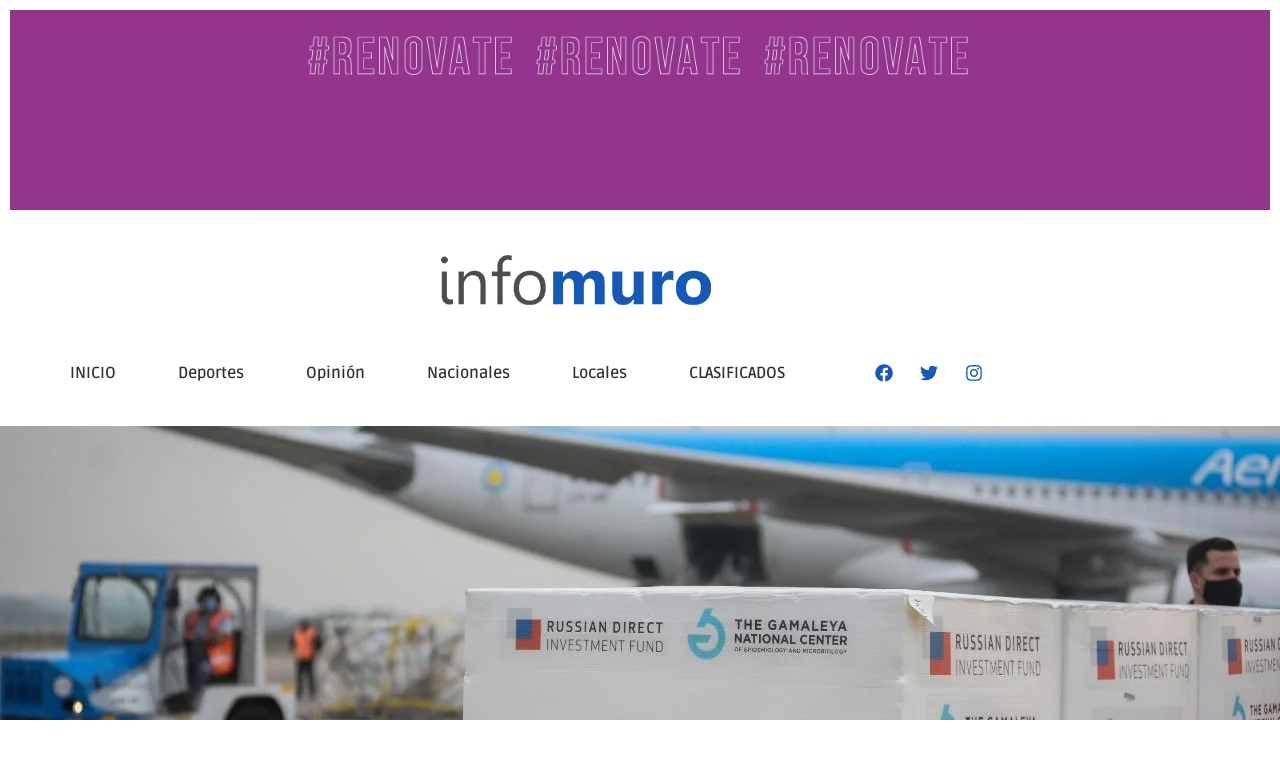

--- FILE ---
content_type: text/html; charset=UTF-8
request_url: https://infomuro.com.ar/hoy-desembarcaron-400mil-del-segundo-componente-sputnik-v-y-204-000-de-astrazeneca/
body_size: 27861
content:
<!doctype html>
<html lang="es">
<head>
	<meta charset="UTF-8">
	<meta name="viewport" content="width=device-width, initial-scale=1">
	<link rel="profile" href="https://gmpg.org/xfn/11">
	<meta name='robots' content='index, follow, max-image-preview:large, max-snippet:-1, max-video-preview:-1' />

	<!-- This site is optimized with the Yoast SEO plugin v26.6 - https://yoast.com/wordpress/plugins/seo/ -->
	<title>Hoy llegan 400mil dosis del segundo componente Sputnik V y 204.000 de Astrazeneca - Infomuro</title>
	<meta name="description" content="Hoy desembarcaron 400mil del segundo componente Sputnik V y 204.000 de Astrazeneca" />
	<link rel="canonical" href="https://infomuro.com.ar/hoy-desembarcaron-400mil-del-segundo-componente-sputnik-v-y-204-000-de-astrazeneca/" />
	<meta property="og:locale" content="es_ES" />
	<meta property="og:type" content="article" />
	<meta property="og:title" content="Hoy llegan 400mil dosis del segundo componente Sputnik V y 204.000 de Astrazeneca - Infomuro" />
	<meta property="og:description" content="Hoy desembarcaron 400mil del segundo componente Sputnik V y 204.000 de Astrazeneca" />
	<meta property="og:url" content="https://infomuro.com.ar/hoy-desembarcaron-400mil-del-segundo-componente-sputnik-v-y-204-000-de-astrazeneca/" />
	<meta property="og:site_name" content="Infomuro" />
	<meta property="article:published_time" content="2021-08-09T15:10:48+00:00" />
	<meta property="article:modified_time" content="2021-08-09T15:32:21+00:00" />
	<meta property="og:image" content="https://infomuro.com.ar/wp-content/uploads/2021/08/e224efc0-f416-4f10-8b10-1323a4cbd96c.jpg" />
	<meta property="og:image:width" content="1280" />
	<meta property="og:image:height" content="854" />
	<meta property="og:image:type" content="image/jpeg" />
	<meta name="author" content="Fernando Infomuro" />
	<meta name="twitter:card" content="summary_large_image" />
	<meta name="twitter:label1" content="Escrito por" />
	<meta name="twitter:data1" content="Fernando Infomuro" />
	<meta name="twitter:label2" content="Tiempo de lectura" />
	<meta name="twitter:data2" content="2 minutos" />
	<script type="application/ld+json" class="yoast-schema-graph">{"@context":"https://schema.org","@graph":[{"@type":"Article","@id":"https://infomuro.com.ar/hoy-desembarcaron-400mil-del-segundo-componente-sputnik-v-y-204-000-de-astrazeneca/#article","isPartOf":{"@id":"https://infomuro.com.ar/hoy-desembarcaron-400mil-del-segundo-componente-sputnik-v-y-204-000-de-astrazeneca/"},"author":{"name":"Fernando Infomuro","@id":"https://infomuro.com.ar/#/schema/person/658b27381841658d8dfca8a4f9423912"},"headline":"Hoy llegan 400mil dosis del segundo componente Sputnik V y 204.000 de Astrazeneca","datePublished":"2021-08-09T15:10:48+00:00","dateModified":"2021-08-09T15:32:21+00:00","mainEntityOfPage":{"@id":"https://infomuro.com.ar/hoy-desembarcaron-400mil-del-segundo-componente-sputnik-v-y-204-000-de-astrazeneca/"},"wordCount":316,"commentCount":0,"publisher":{"@id":"https://infomuro.com.ar/#organization"},"image":{"@id":"https://infomuro.com.ar/hoy-desembarcaron-400mil-del-segundo-componente-sputnik-v-y-204-000-de-astrazeneca/#primaryimage"},"thumbnailUrl":"https://infomuro.com.ar/wp-content/uploads/2021/08/e224efc0-f416-4f10-8b10-1323a4cbd96c.jpg","keywords":["8"],"articleSection":["NACIONALES"],"inLanguage":"es","potentialAction":[{"@type":"CommentAction","name":"Comment","target":["https://infomuro.com.ar/hoy-desembarcaron-400mil-del-segundo-componente-sputnik-v-y-204-000-de-astrazeneca/#respond"]}],"copyrightYear":"2021","copyrightHolder":{"@id":"https://infomuro.com.ar/#organization"}},{"@type":"WebPage","@id":"https://infomuro.com.ar/hoy-desembarcaron-400mil-del-segundo-componente-sputnik-v-y-204-000-de-astrazeneca/","url":"https://infomuro.com.ar/hoy-desembarcaron-400mil-del-segundo-componente-sputnik-v-y-204-000-de-astrazeneca/","name":"Hoy llegan 400mil dosis del segundo componente Sputnik V y 204.000 de Astrazeneca - Infomuro","isPartOf":{"@id":"https://infomuro.com.ar/#website"},"primaryImageOfPage":{"@id":"https://infomuro.com.ar/hoy-desembarcaron-400mil-del-segundo-componente-sputnik-v-y-204-000-de-astrazeneca/#primaryimage"},"image":{"@id":"https://infomuro.com.ar/hoy-desembarcaron-400mil-del-segundo-componente-sputnik-v-y-204-000-de-astrazeneca/#primaryimage"},"thumbnailUrl":"https://infomuro.com.ar/wp-content/uploads/2021/08/e224efc0-f416-4f10-8b10-1323a4cbd96c.jpg","datePublished":"2021-08-09T15:10:48+00:00","dateModified":"2021-08-09T15:32:21+00:00","description":"Hoy desembarcaron 400mil del segundo componente Sputnik V y 204.000 de Astrazeneca","breadcrumb":{"@id":"https://infomuro.com.ar/hoy-desembarcaron-400mil-del-segundo-componente-sputnik-v-y-204-000-de-astrazeneca/#breadcrumb"},"inLanguage":"es","potentialAction":[{"@type":"ReadAction","target":["https://infomuro.com.ar/hoy-desembarcaron-400mil-del-segundo-componente-sputnik-v-y-204-000-de-astrazeneca/"]}]},{"@type":"ImageObject","inLanguage":"es","@id":"https://infomuro.com.ar/hoy-desembarcaron-400mil-del-segundo-componente-sputnik-v-y-204-000-de-astrazeneca/#primaryimage","url":"https://infomuro.com.ar/wp-content/uploads/2021/08/e224efc0-f416-4f10-8b10-1323a4cbd96c.jpg","contentUrl":"https://infomuro.com.ar/wp-content/uploads/2021/08/e224efc0-f416-4f10-8b10-1323a4cbd96c.jpg","width":1280,"height":854},{"@type":"BreadcrumbList","@id":"https://infomuro.com.ar/hoy-desembarcaron-400mil-del-segundo-componente-sputnik-v-y-204-000-de-astrazeneca/#breadcrumb","itemListElement":[{"@type":"ListItem","position":1,"name":"Home","item":"https://infomuro.com.ar/"},{"@type":"ListItem","position":2,"name":"Hoy llegan 400mil dosis del segundo componente Sputnik V y 204.000 de Astrazeneca"}]},{"@type":"WebSite","@id":"https://infomuro.com.ar/#website","url":"https://infomuro.com.ar/","name":"Infomuro","description":"El muro de las noticias","publisher":{"@id":"https://infomuro.com.ar/#organization"},"potentialAction":[{"@type":"SearchAction","target":{"@type":"EntryPoint","urlTemplate":"https://infomuro.com.ar/?s={search_term_string}"},"query-input":{"@type":"PropertyValueSpecification","valueRequired":true,"valueName":"search_term_string"}}],"inLanguage":"es"},{"@type":"Organization","@id":"https://infomuro.com.ar/#organization","name":"Infomuro","url":"https://infomuro.com.ar/","logo":{"@type":"ImageObject","inLanguage":"es","@id":"https://infomuro.com.ar/#/schema/logo/image/","url":"https://infomuro.com.ar/wp-content/uploads/2021/04/logoweb-infomuro.png","contentUrl":"https://infomuro.com.ar/wp-content/uploads/2021/04/logoweb-infomuro.png","width":300,"height":100,"caption":"Infomuro"},"image":{"@id":"https://infomuro.com.ar/#/schema/logo/image/"}},{"@type":"Person","@id":"https://infomuro.com.ar/#/schema/person/658b27381841658d8dfca8a4f9423912","name":"Fernando Infomuro","image":{"@type":"ImageObject","inLanguage":"es","@id":"https://infomuro.com.ar/#/schema/person/image/","url":"https://secure.gravatar.com/avatar/d65d0bb2fafa1d4aaa457a6e363346c81fe899b4b9561b54af49b6775267efc4?s=96&d=mm&r=g","contentUrl":"https://secure.gravatar.com/avatar/d65d0bb2fafa1d4aaa457a6e363346c81fe899b4b9561b54af49b6775267efc4?s=96&d=mm&r=g","caption":"Fernando Infomuro"}}]}</script>
	<!-- / Yoast SEO plugin. -->


<link rel="alternate" type="application/rss+xml" title="Infomuro &raquo; Feed" href="https://infomuro.com.ar/feed/" />
<link rel="alternate" type="application/rss+xml" title="Infomuro &raquo; Feed de los comentarios" href="https://infomuro.com.ar/comments/feed/" />
<link rel="alternate" type="application/rss+xml" title="Infomuro &raquo; Comentario Hoy llegan 400mil dosis  del segundo componente Sputnik V y 204.000 de Astrazeneca del feed" href="https://infomuro.com.ar/hoy-desembarcaron-400mil-del-segundo-componente-sputnik-v-y-204-000-de-astrazeneca/feed/" />
<link rel="alternate" title="oEmbed (JSON)" type="application/json+oembed" href="https://infomuro.com.ar/wp-json/oembed/1.0/embed?url=https%3A%2F%2Finfomuro.com.ar%2Fhoy-desembarcaron-400mil-del-segundo-componente-sputnik-v-y-204-000-de-astrazeneca%2F" />
<link rel="alternate" title="oEmbed (XML)" type="text/xml+oembed" href="https://infomuro.com.ar/wp-json/oembed/1.0/embed?url=https%3A%2F%2Finfomuro.com.ar%2Fhoy-desembarcaron-400mil-del-segundo-componente-sputnik-v-y-204-000-de-astrazeneca%2F&#038;format=xml" />
		<!-- This site uses the Google Analytics by MonsterInsights plugin v9.11.0 - Using Analytics tracking - https://www.monsterinsights.com/ -->
							<script src="//www.googletagmanager.com/gtag/js?id=G-JLMMEM72RT"  data-cfasync="false" data-wpfc-render="false" async></script>
			<script data-cfasync="false" data-wpfc-render="false">
				var mi_version = '9.11.0';
				var mi_track_user = true;
				var mi_no_track_reason = '';
								var MonsterInsightsDefaultLocations = {"page_location":"https:\/\/infomuro.com.ar\/hoy-desembarcaron-400mil-del-segundo-componente-sputnik-v-y-204-000-de-astrazeneca\/"};
								if ( typeof MonsterInsightsPrivacyGuardFilter === 'function' ) {
					var MonsterInsightsLocations = (typeof MonsterInsightsExcludeQuery === 'object') ? MonsterInsightsPrivacyGuardFilter( MonsterInsightsExcludeQuery ) : MonsterInsightsPrivacyGuardFilter( MonsterInsightsDefaultLocations );
				} else {
					var MonsterInsightsLocations = (typeof MonsterInsightsExcludeQuery === 'object') ? MonsterInsightsExcludeQuery : MonsterInsightsDefaultLocations;
				}

								var disableStrs = [
										'ga-disable-G-JLMMEM72RT',
									];

				/* Function to detect opted out users */
				function __gtagTrackerIsOptedOut() {
					for (var index = 0; index < disableStrs.length; index++) {
						if (document.cookie.indexOf(disableStrs[index] + '=true') > -1) {
							return true;
						}
					}

					return false;
				}

				/* Disable tracking if the opt-out cookie exists. */
				if (__gtagTrackerIsOptedOut()) {
					for (var index = 0; index < disableStrs.length; index++) {
						window[disableStrs[index]] = true;
					}
				}

				/* Opt-out function */
				function __gtagTrackerOptout() {
					for (var index = 0; index < disableStrs.length; index++) {
						document.cookie = disableStrs[index] + '=true; expires=Thu, 31 Dec 2099 23:59:59 UTC; path=/';
						window[disableStrs[index]] = true;
					}
				}

				if ('undefined' === typeof gaOptout) {
					function gaOptout() {
						__gtagTrackerOptout();
					}
				}
								window.dataLayer = window.dataLayer || [];

				window.MonsterInsightsDualTracker = {
					helpers: {},
					trackers: {},
				};
				if (mi_track_user) {
					function __gtagDataLayer() {
						dataLayer.push(arguments);
					}

					function __gtagTracker(type, name, parameters) {
						if (!parameters) {
							parameters = {};
						}

						if (parameters.send_to) {
							__gtagDataLayer.apply(null, arguments);
							return;
						}

						if (type === 'event') {
														parameters.send_to = monsterinsights_frontend.v4_id;
							var hookName = name;
							if (typeof parameters['event_category'] !== 'undefined') {
								hookName = parameters['event_category'] + ':' + name;
							}

							if (typeof MonsterInsightsDualTracker.trackers[hookName] !== 'undefined') {
								MonsterInsightsDualTracker.trackers[hookName](parameters);
							} else {
								__gtagDataLayer('event', name, parameters);
							}
							
						} else {
							__gtagDataLayer.apply(null, arguments);
						}
					}

					__gtagTracker('js', new Date());
					__gtagTracker('set', {
						'developer_id.dZGIzZG': true,
											});
					if ( MonsterInsightsLocations.page_location ) {
						__gtagTracker('set', MonsterInsightsLocations);
					}
										__gtagTracker('config', 'G-JLMMEM72RT', {"forceSSL":"true","link_attribution":"true"} );
										window.gtag = __gtagTracker;										(function () {
						/* https://developers.google.com/analytics/devguides/collection/analyticsjs/ */
						/* ga and __gaTracker compatibility shim. */
						var noopfn = function () {
							return null;
						};
						var newtracker = function () {
							return new Tracker();
						};
						var Tracker = function () {
							return null;
						};
						var p = Tracker.prototype;
						p.get = noopfn;
						p.set = noopfn;
						p.send = function () {
							var args = Array.prototype.slice.call(arguments);
							args.unshift('send');
							__gaTracker.apply(null, args);
						};
						var __gaTracker = function () {
							var len = arguments.length;
							if (len === 0) {
								return;
							}
							var f = arguments[len - 1];
							if (typeof f !== 'object' || f === null || typeof f.hitCallback !== 'function') {
								if ('send' === arguments[0]) {
									var hitConverted, hitObject = false, action;
									if ('event' === arguments[1]) {
										if ('undefined' !== typeof arguments[3]) {
											hitObject = {
												'eventAction': arguments[3],
												'eventCategory': arguments[2],
												'eventLabel': arguments[4],
												'value': arguments[5] ? arguments[5] : 1,
											}
										}
									}
									if ('pageview' === arguments[1]) {
										if ('undefined' !== typeof arguments[2]) {
											hitObject = {
												'eventAction': 'page_view',
												'page_path': arguments[2],
											}
										}
									}
									if (typeof arguments[2] === 'object') {
										hitObject = arguments[2];
									}
									if (typeof arguments[5] === 'object') {
										Object.assign(hitObject, arguments[5]);
									}
									if ('undefined' !== typeof arguments[1].hitType) {
										hitObject = arguments[1];
										if ('pageview' === hitObject.hitType) {
											hitObject.eventAction = 'page_view';
										}
									}
									if (hitObject) {
										action = 'timing' === arguments[1].hitType ? 'timing_complete' : hitObject.eventAction;
										hitConverted = mapArgs(hitObject);
										__gtagTracker('event', action, hitConverted);
									}
								}
								return;
							}

							function mapArgs(args) {
								var arg, hit = {};
								var gaMap = {
									'eventCategory': 'event_category',
									'eventAction': 'event_action',
									'eventLabel': 'event_label',
									'eventValue': 'event_value',
									'nonInteraction': 'non_interaction',
									'timingCategory': 'event_category',
									'timingVar': 'name',
									'timingValue': 'value',
									'timingLabel': 'event_label',
									'page': 'page_path',
									'location': 'page_location',
									'title': 'page_title',
									'referrer' : 'page_referrer',
								};
								for (arg in args) {
																		if (!(!args.hasOwnProperty(arg) || !gaMap.hasOwnProperty(arg))) {
										hit[gaMap[arg]] = args[arg];
									} else {
										hit[arg] = args[arg];
									}
								}
								return hit;
							}

							try {
								f.hitCallback();
							} catch (ex) {
							}
						};
						__gaTracker.create = newtracker;
						__gaTracker.getByName = newtracker;
						__gaTracker.getAll = function () {
							return [];
						};
						__gaTracker.remove = noopfn;
						__gaTracker.loaded = true;
						window['__gaTracker'] = __gaTracker;
					})();
									} else {
										console.log("");
					(function () {
						function __gtagTracker() {
							return null;
						}

						window['__gtagTracker'] = __gtagTracker;
						window['gtag'] = __gtagTracker;
					})();
									}
			</script>
							<!-- / Google Analytics by MonsterInsights -->
		<style id='wp-img-auto-sizes-contain-inline-css'>
img:is([sizes=auto i],[sizes^="auto," i]){contain-intrinsic-size:3000px 1500px}
/*# sourceURL=wp-img-auto-sizes-contain-inline-css */
</style>

<style id='wp-emoji-styles-inline-css'>

	img.wp-smiley, img.emoji {
		display: inline !important;
		border: none !important;
		box-shadow: none !important;
		height: 1em !important;
		width: 1em !important;
		margin: 0 0.07em !important;
		vertical-align: -0.1em !important;
		background: none !important;
		padding: 0 !important;
	}
/*# sourceURL=wp-emoji-styles-inline-css */
</style>
<link rel='stylesheet' id='wp-block-library-css' href='https://infomuro.com.ar/wp-includes/css/dist/block-library/style.min.css?ver=6.9' media='all' />
<link rel='stylesheet' id='jet-engine-frontend-css' href='https://infomuro.com.ar/wp-content/plugins/jet-engine/assets/css/frontend.css?ver=3.8.1.2' media='all' />
<style id='global-styles-inline-css'>
:root{--wp--preset--aspect-ratio--square: 1;--wp--preset--aspect-ratio--4-3: 4/3;--wp--preset--aspect-ratio--3-4: 3/4;--wp--preset--aspect-ratio--3-2: 3/2;--wp--preset--aspect-ratio--2-3: 2/3;--wp--preset--aspect-ratio--16-9: 16/9;--wp--preset--aspect-ratio--9-16: 9/16;--wp--preset--color--black: #000000;--wp--preset--color--cyan-bluish-gray: #abb8c3;--wp--preset--color--white: #ffffff;--wp--preset--color--pale-pink: #f78da7;--wp--preset--color--vivid-red: #cf2e2e;--wp--preset--color--luminous-vivid-orange: #ff6900;--wp--preset--color--luminous-vivid-amber: #fcb900;--wp--preset--color--light-green-cyan: #7bdcb5;--wp--preset--color--vivid-green-cyan: #00d084;--wp--preset--color--pale-cyan-blue: #8ed1fc;--wp--preset--color--vivid-cyan-blue: #0693e3;--wp--preset--color--vivid-purple: #9b51e0;--wp--preset--gradient--vivid-cyan-blue-to-vivid-purple: linear-gradient(135deg,rgb(6,147,227) 0%,rgb(155,81,224) 100%);--wp--preset--gradient--light-green-cyan-to-vivid-green-cyan: linear-gradient(135deg,rgb(122,220,180) 0%,rgb(0,208,130) 100%);--wp--preset--gradient--luminous-vivid-amber-to-luminous-vivid-orange: linear-gradient(135deg,rgb(252,185,0) 0%,rgb(255,105,0) 100%);--wp--preset--gradient--luminous-vivid-orange-to-vivid-red: linear-gradient(135deg,rgb(255,105,0) 0%,rgb(207,46,46) 100%);--wp--preset--gradient--very-light-gray-to-cyan-bluish-gray: linear-gradient(135deg,rgb(238,238,238) 0%,rgb(169,184,195) 100%);--wp--preset--gradient--cool-to-warm-spectrum: linear-gradient(135deg,rgb(74,234,220) 0%,rgb(151,120,209) 20%,rgb(207,42,186) 40%,rgb(238,44,130) 60%,rgb(251,105,98) 80%,rgb(254,248,76) 100%);--wp--preset--gradient--blush-light-purple: linear-gradient(135deg,rgb(255,206,236) 0%,rgb(152,150,240) 100%);--wp--preset--gradient--blush-bordeaux: linear-gradient(135deg,rgb(254,205,165) 0%,rgb(254,45,45) 50%,rgb(107,0,62) 100%);--wp--preset--gradient--luminous-dusk: linear-gradient(135deg,rgb(255,203,112) 0%,rgb(199,81,192) 50%,rgb(65,88,208) 100%);--wp--preset--gradient--pale-ocean: linear-gradient(135deg,rgb(255,245,203) 0%,rgb(182,227,212) 50%,rgb(51,167,181) 100%);--wp--preset--gradient--electric-grass: linear-gradient(135deg,rgb(202,248,128) 0%,rgb(113,206,126) 100%);--wp--preset--gradient--midnight: linear-gradient(135deg,rgb(2,3,129) 0%,rgb(40,116,252) 100%);--wp--preset--font-size--small: 13px;--wp--preset--font-size--medium: 20px;--wp--preset--font-size--large: 36px;--wp--preset--font-size--x-large: 42px;--wp--preset--spacing--20: 0.44rem;--wp--preset--spacing--30: 0.67rem;--wp--preset--spacing--40: 1rem;--wp--preset--spacing--50: 1.5rem;--wp--preset--spacing--60: 2.25rem;--wp--preset--spacing--70: 3.38rem;--wp--preset--spacing--80: 5.06rem;--wp--preset--shadow--natural: 6px 6px 9px rgba(0, 0, 0, 0.2);--wp--preset--shadow--deep: 12px 12px 50px rgba(0, 0, 0, 0.4);--wp--preset--shadow--sharp: 6px 6px 0px rgba(0, 0, 0, 0.2);--wp--preset--shadow--outlined: 6px 6px 0px -3px rgb(255, 255, 255), 6px 6px rgb(0, 0, 0);--wp--preset--shadow--crisp: 6px 6px 0px rgb(0, 0, 0);}:root { --wp--style--global--content-size: 800px;--wp--style--global--wide-size: 1200px; }:where(body) { margin: 0; }.wp-site-blocks > .alignleft { float: left; margin-right: 2em; }.wp-site-blocks > .alignright { float: right; margin-left: 2em; }.wp-site-blocks > .aligncenter { justify-content: center; margin-left: auto; margin-right: auto; }:where(.wp-site-blocks) > * { margin-block-start: 24px; margin-block-end: 0; }:where(.wp-site-blocks) > :first-child { margin-block-start: 0; }:where(.wp-site-blocks) > :last-child { margin-block-end: 0; }:root { --wp--style--block-gap: 24px; }:root :where(.is-layout-flow) > :first-child{margin-block-start: 0;}:root :where(.is-layout-flow) > :last-child{margin-block-end: 0;}:root :where(.is-layout-flow) > *{margin-block-start: 24px;margin-block-end: 0;}:root :where(.is-layout-constrained) > :first-child{margin-block-start: 0;}:root :where(.is-layout-constrained) > :last-child{margin-block-end: 0;}:root :where(.is-layout-constrained) > *{margin-block-start: 24px;margin-block-end: 0;}:root :where(.is-layout-flex){gap: 24px;}:root :where(.is-layout-grid){gap: 24px;}.is-layout-flow > .alignleft{float: left;margin-inline-start: 0;margin-inline-end: 2em;}.is-layout-flow > .alignright{float: right;margin-inline-start: 2em;margin-inline-end: 0;}.is-layout-flow > .aligncenter{margin-left: auto !important;margin-right: auto !important;}.is-layout-constrained > .alignleft{float: left;margin-inline-start: 0;margin-inline-end: 2em;}.is-layout-constrained > .alignright{float: right;margin-inline-start: 2em;margin-inline-end: 0;}.is-layout-constrained > .aligncenter{margin-left: auto !important;margin-right: auto !important;}.is-layout-constrained > :where(:not(.alignleft):not(.alignright):not(.alignfull)){max-width: var(--wp--style--global--content-size);margin-left: auto !important;margin-right: auto !important;}.is-layout-constrained > .alignwide{max-width: var(--wp--style--global--wide-size);}body .is-layout-flex{display: flex;}.is-layout-flex{flex-wrap: wrap;align-items: center;}.is-layout-flex > :is(*, div){margin: 0;}body .is-layout-grid{display: grid;}.is-layout-grid > :is(*, div){margin: 0;}body{padding-top: 0px;padding-right: 0px;padding-bottom: 0px;padding-left: 0px;}a:where(:not(.wp-element-button)){text-decoration: underline;}:root :where(.wp-element-button, .wp-block-button__link){background-color: #32373c;border-width: 0;color: #fff;font-family: inherit;font-size: inherit;font-style: inherit;font-weight: inherit;letter-spacing: inherit;line-height: inherit;padding-top: calc(0.667em + 2px);padding-right: calc(1.333em + 2px);padding-bottom: calc(0.667em + 2px);padding-left: calc(1.333em + 2px);text-decoration: none;text-transform: inherit;}.has-black-color{color: var(--wp--preset--color--black) !important;}.has-cyan-bluish-gray-color{color: var(--wp--preset--color--cyan-bluish-gray) !important;}.has-white-color{color: var(--wp--preset--color--white) !important;}.has-pale-pink-color{color: var(--wp--preset--color--pale-pink) !important;}.has-vivid-red-color{color: var(--wp--preset--color--vivid-red) !important;}.has-luminous-vivid-orange-color{color: var(--wp--preset--color--luminous-vivid-orange) !important;}.has-luminous-vivid-amber-color{color: var(--wp--preset--color--luminous-vivid-amber) !important;}.has-light-green-cyan-color{color: var(--wp--preset--color--light-green-cyan) !important;}.has-vivid-green-cyan-color{color: var(--wp--preset--color--vivid-green-cyan) !important;}.has-pale-cyan-blue-color{color: var(--wp--preset--color--pale-cyan-blue) !important;}.has-vivid-cyan-blue-color{color: var(--wp--preset--color--vivid-cyan-blue) !important;}.has-vivid-purple-color{color: var(--wp--preset--color--vivid-purple) !important;}.has-black-background-color{background-color: var(--wp--preset--color--black) !important;}.has-cyan-bluish-gray-background-color{background-color: var(--wp--preset--color--cyan-bluish-gray) !important;}.has-white-background-color{background-color: var(--wp--preset--color--white) !important;}.has-pale-pink-background-color{background-color: var(--wp--preset--color--pale-pink) !important;}.has-vivid-red-background-color{background-color: var(--wp--preset--color--vivid-red) !important;}.has-luminous-vivid-orange-background-color{background-color: var(--wp--preset--color--luminous-vivid-orange) !important;}.has-luminous-vivid-amber-background-color{background-color: var(--wp--preset--color--luminous-vivid-amber) !important;}.has-light-green-cyan-background-color{background-color: var(--wp--preset--color--light-green-cyan) !important;}.has-vivid-green-cyan-background-color{background-color: var(--wp--preset--color--vivid-green-cyan) !important;}.has-pale-cyan-blue-background-color{background-color: var(--wp--preset--color--pale-cyan-blue) !important;}.has-vivid-cyan-blue-background-color{background-color: var(--wp--preset--color--vivid-cyan-blue) !important;}.has-vivid-purple-background-color{background-color: var(--wp--preset--color--vivid-purple) !important;}.has-black-border-color{border-color: var(--wp--preset--color--black) !important;}.has-cyan-bluish-gray-border-color{border-color: var(--wp--preset--color--cyan-bluish-gray) !important;}.has-white-border-color{border-color: var(--wp--preset--color--white) !important;}.has-pale-pink-border-color{border-color: var(--wp--preset--color--pale-pink) !important;}.has-vivid-red-border-color{border-color: var(--wp--preset--color--vivid-red) !important;}.has-luminous-vivid-orange-border-color{border-color: var(--wp--preset--color--luminous-vivid-orange) !important;}.has-luminous-vivid-amber-border-color{border-color: var(--wp--preset--color--luminous-vivid-amber) !important;}.has-light-green-cyan-border-color{border-color: var(--wp--preset--color--light-green-cyan) !important;}.has-vivid-green-cyan-border-color{border-color: var(--wp--preset--color--vivid-green-cyan) !important;}.has-pale-cyan-blue-border-color{border-color: var(--wp--preset--color--pale-cyan-blue) !important;}.has-vivid-cyan-blue-border-color{border-color: var(--wp--preset--color--vivid-cyan-blue) !important;}.has-vivid-purple-border-color{border-color: var(--wp--preset--color--vivid-purple) !important;}.has-vivid-cyan-blue-to-vivid-purple-gradient-background{background: var(--wp--preset--gradient--vivid-cyan-blue-to-vivid-purple) !important;}.has-light-green-cyan-to-vivid-green-cyan-gradient-background{background: var(--wp--preset--gradient--light-green-cyan-to-vivid-green-cyan) !important;}.has-luminous-vivid-amber-to-luminous-vivid-orange-gradient-background{background: var(--wp--preset--gradient--luminous-vivid-amber-to-luminous-vivid-orange) !important;}.has-luminous-vivid-orange-to-vivid-red-gradient-background{background: var(--wp--preset--gradient--luminous-vivid-orange-to-vivid-red) !important;}.has-very-light-gray-to-cyan-bluish-gray-gradient-background{background: var(--wp--preset--gradient--very-light-gray-to-cyan-bluish-gray) !important;}.has-cool-to-warm-spectrum-gradient-background{background: var(--wp--preset--gradient--cool-to-warm-spectrum) !important;}.has-blush-light-purple-gradient-background{background: var(--wp--preset--gradient--blush-light-purple) !important;}.has-blush-bordeaux-gradient-background{background: var(--wp--preset--gradient--blush-bordeaux) !important;}.has-luminous-dusk-gradient-background{background: var(--wp--preset--gradient--luminous-dusk) !important;}.has-pale-ocean-gradient-background{background: var(--wp--preset--gradient--pale-ocean) !important;}.has-electric-grass-gradient-background{background: var(--wp--preset--gradient--electric-grass) !important;}.has-midnight-gradient-background{background: var(--wp--preset--gradient--midnight) !important;}.has-small-font-size{font-size: var(--wp--preset--font-size--small) !important;}.has-medium-font-size{font-size: var(--wp--preset--font-size--medium) !important;}.has-large-font-size{font-size: var(--wp--preset--font-size--large) !important;}.has-x-large-font-size{font-size: var(--wp--preset--font-size--x-large) !important;}
:root :where(.wp-block-pullquote){font-size: 1.5em;line-height: 1.6;}
/*# sourceURL=global-styles-inline-css */
</style>
<link rel='stylesheet' id='hello-elementor-css' href='https://infomuro.com.ar/wp-content/themes/hello-elementor/assets/css/reset.css?ver=3.4.5' media='all' />
<link rel='stylesheet' id='hello-elementor-theme-style-css' href='https://infomuro.com.ar/wp-content/themes/hello-elementor/assets/css/theme.css?ver=3.4.5' media='all' />
<link rel='stylesheet' id='hello-elementor-header-footer-css' href='https://infomuro.com.ar/wp-content/themes/hello-elementor/assets/css/header-footer.css?ver=3.4.5' media='all' />
<link rel='stylesheet' id='elementor-frontend-css' href='https://infomuro.com.ar/wp-content/uploads/elementor/css/custom-frontend.min.css?ver=1769113251' media='all' />
<style id='elementor-frontend-inline-css'>
.elementor-497 .elementor-element.elementor-element-b9ccc86:not(.elementor-motion-effects-element-type-background), .elementor-497 .elementor-element.elementor-element-b9ccc86 > .elementor-motion-effects-container > .elementor-motion-effects-layer{background-image:url("https://infomuro.com.ar/wp-content/uploads/2021/08/e224efc0-f416-4f10-8b10-1323a4cbd96c.jpg");}
/*# sourceURL=elementor-frontend-inline-css */
</style>
<link rel='stylesheet' id='widget-image-css' href='https://infomuro.com.ar/wp-content/plugins/elementor/assets/css/widget-image.min.css?ver=3.34.2' media='all' />
<link rel='stylesheet' id='widget-nav-menu-css' href='https://infomuro.com.ar/wp-content/uploads/elementor/css/custom-pro-widget-nav-menu.min.css?ver=1769113251' media='all' />
<link rel='stylesheet' id='e-animation-grow-css' href='https://infomuro.com.ar/wp-content/plugins/elementor/assets/lib/animations/styles/e-animation-grow.min.css?ver=3.34.2' media='all' />
<link rel='stylesheet' id='widget-social-icons-css' href='https://infomuro.com.ar/wp-content/plugins/elementor/assets/css/widget-social-icons.min.css?ver=3.34.2' media='all' />
<link rel='stylesheet' id='e-apple-webkit-css' href='https://infomuro.com.ar/wp-content/uploads/elementor/css/custom-apple-webkit.min.css?ver=1769113251' media='all' />
<link rel='stylesheet' id='widget-divider-css' href='https://infomuro.com.ar/wp-content/plugins/elementor/assets/css/widget-divider.min.css?ver=3.34.2' media='all' />
<link rel='stylesheet' id='widget-icon-list-css' href='https://infomuro.com.ar/wp-content/uploads/elementor/css/custom-widget-icon-list.min.css?ver=1769113251' media='all' />
<link rel='stylesheet' id='widget-animated-headline-css' href='https://infomuro.com.ar/wp-content/plugins/elementor-pro/assets/css/widget-animated-headline.min.css?ver=3.34.0' media='all' />
<link rel='stylesheet' id='e-shapes-css' href='https://infomuro.com.ar/wp-content/plugins/elementor/assets/css/conditionals/shapes.min.css?ver=3.34.2' media='all' />
<link rel='stylesheet' id='widget-heading-css' href='https://infomuro.com.ar/wp-content/plugins/elementor/assets/css/widget-heading.min.css?ver=3.34.2' media='all' />
<link rel='stylesheet' id='widget-share-buttons-css' href='https://infomuro.com.ar/wp-content/plugins/elementor-pro/assets/css/widget-share-buttons.min.css?ver=3.34.0' media='all' />
<link rel='stylesheet' id='widget-posts-css' href='https://infomuro.com.ar/wp-content/plugins/elementor-pro/assets/css/widget-posts.min.css?ver=3.34.0' media='all' />
<link rel='stylesheet' id='elementor-post-282-css' href='https://infomuro.com.ar/wp-content/uploads/elementor/css/post-282.css?ver=1769113251' media='all' />
<link rel='stylesheet' id='wppm-el-plugin-css-css' href='https://infomuro.com.ar/wp-content/plugins/wp-post-modules-el/assets/css/wppm-el.frontend.css' media='all' />
<link rel='stylesheet' id='wppm-el-fontawesome-css' href='https://infomuro.com.ar/wp-content/plugins/wp-post-modules-el/assets/css/all.min.css' media='all' />
<link rel='stylesheet' id='jet-blog-css' href='https://infomuro.com.ar/wp-content/plugins/jet-blog/assets/css/jet-blog.css?ver=2.4.7.1' media='all' />
<link rel='stylesheet' id='font-awesome-5-all-css' href='https://infomuro.com.ar/wp-content/plugins/elementor/assets/lib/font-awesome/css/all.min.css?ver=3.34.2' media='all' />
<link rel='stylesheet' id='font-awesome-4-shim-css' href='https://infomuro.com.ar/wp-content/plugins/elementor/assets/lib/font-awesome/css/v4-shims.min.css?ver=3.34.2' media='all' />
<link rel='stylesheet' id='elementor-post-153-css' href='https://infomuro.com.ar/wp-content/uploads/elementor/css/post-153.css?ver=1769113251' media='all' />
<link rel='stylesheet' id='elementor-post-161-css' href='https://infomuro.com.ar/wp-content/uploads/elementor/css/post-161.css?ver=1769113251' media='all' />
<link rel='stylesheet' id='elementor-post-497-css' href='https://infomuro.com.ar/wp-content/uploads/elementor/css/post-497.css?ver=1769113337' media='all' />
<link rel='stylesheet' id='hello-elementor-child-style-css' href='https://infomuro.com.ar/wp-content/themes/hello-theme-child-master/style.css?ver=2.0.0' media='all' />
<link rel='stylesheet' id='elementor-gf-local-roboto-css' href='https://infomuro.com.ar/wp-content/uploads/elementor/google-fonts/css/roboto.css?ver=1742243023' media='all' />
<link rel='stylesheet' id='elementor-gf-local-robotoslab-css' href='https://infomuro.com.ar/wp-content/uploads/elementor/google-fonts/css/robotoslab.css?ver=1742243027' media='all' />
<link rel='stylesheet' id='elementor-gf-local-ruda-css' href='https://infomuro.com.ar/wp-content/uploads/elementor/google-fonts/css/ruda.css?ver=1742243028' media='all' />
<script src="https://infomuro.com.ar/wp-content/plugins/google-analytics-for-wordpress/assets/js/frontend-gtag.min.js?ver=9.11.0" id="monsterinsights-frontend-script-js" async data-wp-strategy="async"></script>
<script data-cfasync="false" data-wpfc-render="false" id='monsterinsights-frontend-script-js-extra'>var monsterinsights_frontend = {"js_events_tracking":"true","download_extensions":"doc,pdf,ppt,zip,xls,docx,pptx,xlsx","inbound_paths":"[{\"path\":\"\\\/go\\\/\",\"label\":\"affiliate\"},{\"path\":\"\\\/recommend\\\/\",\"label\":\"affiliate\"}]","home_url":"https:\/\/infomuro.com.ar","hash_tracking":"false","v4_id":"G-JLMMEM72RT"};</script>
<script src="https://infomuro.com.ar/wp-includes/js/jquery/jquery.min.js?ver=3.7.1" id="jquery-core-js"></script>
<script src="https://infomuro.com.ar/wp-includes/js/jquery/jquery-migrate.min.js?ver=3.4.1" id="jquery-migrate-js"></script>
<script src="https://infomuro.com.ar/wp-content/plugins/elementor/assets/lib/font-awesome/js/v4-shims.min.js?ver=3.34.2" id="font-awesome-4-shim-js"></script>
<link rel="https://api.w.org/" href="https://infomuro.com.ar/wp-json/" /><link rel="alternate" title="JSON" type="application/json" href="https://infomuro.com.ar/wp-json/wp/v2/posts/3379" /><link rel="EditURI" type="application/rsd+xml" title="RSD" href="https://infomuro.com.ar/xmlrpc.php?rsd" />
<meta name="generator" content="WordPress 6.9" />
<link rel='shortlink' href='https://infomuro.com.ar/?p=3379' />
<meta name="generator" content="Elementor 3.34.2; features: e_font_icon_svg, additional_custom_breakpoints; settings: css_print_method-external, google_font-enabled, font_display-auto">
			<style>
				.e-con.e-parent:nth-of-type(n+4):not(.e-lazyloaded):not(.e-no-lazyload),
				.e-con.e-parent:nth-of-type(n+4):not(.e-lazyloaded):not(.e-no-lazyload) * {
					background-image: none !important;
				}
				@media screen and (max-height: 1024px) {
					.e-con.e-parent:nth-of-type(n+3):not(.e-lazyloaded):not(.e-no-lazyload),
					.e-con.e-parent:nth-of-type(n+3):not(.e-lazyloaded):not(.e-no-lazyload) * {
						background-image: none !important;
					}
				}
				@media screen and (max-height: 640px) {
					.e-con.e-parent:nth-of-type(n+2):not(.e-lazyloaded):not(.e-no-lazyload),
					.e-con.e-parent:nth-of-type(n+2):not(.e-lazyloaded):not(.e-no-lazyload) * {
						background-image: none !important;
					}
				}
			</style>
			<link rel="icon" href="https://infomuro.com.ar/wp-content/uploads/2021/04/favicon-infomuro-150x150.png" sizes="32x32" />
<link rel="icon" href="https://infomuro.com.ar/wp-content/uploads/2021/04/favicon-infomuro-300x300.png" sizes="192x192" />
<link rel="apple-touch-icon" href="https://infomuro.com.ar/wp-content/uploads/2021/04/favicon-infomuro-300x300.png" />
<meta name="msapplication-TileImage" content="https://infomuro.com.ar/wp-content/uploads/2021/04/favicon-infomuro-300x300.png" />
</head>
<body class="wp-singular post-template-default single single-post postid-3379 single-format-standard wp-custom-logo wp-embed-responsive wp-theme-hello-elementor wp-child-theme-hello-theme-child-master hello-elementor-default elementor-default elementor-kit-282 elementor-page-497">


<a class="skip-link screen-reader-text" href="#content">Ir al contenido</a>

		<header data-elementor-type="header" data-elementor-id="153" class="elementor elementor-153 elementor-location-header" data-elementor-post-type="elementor_library">
					<section class="elementor-section elementor-top-section elementor-element elementor-element-c15609d elementor-section-content-middle elementor-section-full_width elementor-section-stretched elementor-section-height-default elementor-section-height-default" data-id="c15609d" data-element_type="section" data-settings="{&quot;stretch_section&quot;:&quot;section-stretched&quot;}">
							<div class="elementor-background-overlay"></div>
							<div class="elementor-container elementor-column-gap-default">
					<div class="elementor-column elementor-col-100 elementor-top-column elementor-element elementor-element-6461e47" data-id="6461e47" data-element_type="column">
			<div class="elementor-widget-wrap elementor-element-populated">
						<div class="elementor-element elementor-element-9ee2467 elementor-widget elementor-widget-image" data-id="9ee2467" data-element_type="widget" data-widget_type="image.default">
				<div class="elementor-widget-container">
																<a href="https://bancorioja.com.ar/" target="_blank">
							<img fetchpriority="high" width="970" height="250" src="https://infomuro.com.ar/wp-content/uploads/2021/04/banners_PRESTAMOS_BR_970x250.gif" class="attachment-full size-full wp-image-8797" alt="Banco Rioja" />								</a>
															</div>
				</div>
					</div>
		</div>
					</div>
		</section>
				<section class="elementor-section elementor-top-section elementor-element elementor-element-0d40336 elementor-section-boxed elementor-section-height-default elementor-section-height-default" data-id="0d40336" data-element_type="section">
						<div class="elementor-container elementor-column-gap-default">
					<div class="elementor-column elementor-col-25 elementor-top-column elementor-element elementor-element-95e7f47" data-id="95e7f47" data-element_type="column" data-settings="{&quot;background_background&quot;:&quot;classic&quot;}">
			<div class="elementor-widget-wrap">
							</div>
		</div>
				<div class="elementor-column elementor-col-50 elementor-top-column elementor-element elementor-element-2b291d6" data-id="2b291d6" data-element_type="column">
			<div class="elementor-widget-wrap elementor-element-populated">
						<div class="elementor-element elementor-element-f47be6c elementor-widget elementor-widget-image" data-id="f47be6c" data-element_type="widget" data-widget_type="image.default">
				<div class="elementor-widget-container">
																<a href="https://infomuro.com.ar">
							<img width="300" height="100" src="https://infomuro.com.ar/wp-content/uploads/2021/04/logoweb-infomuro.png" class="attachment-large size-large wp-image-16" alt="" />								</a>
															</div>
				</div>
					</div>
		</div>
				<div class="elementor-column elementor-col-25 elementor-top-column elementor-element elementor-element-7c31e98" data-id="7c31e98" data-element_type="column">
			<div class="elementor-widget-wrap">
							</div>
		</div>
					</div>
		</section>
				<section class="elementor-section elementor-top-section elementor-element elementor-element-ce8a28c elementor-section-boxed elementor-section-height-default elementor-section-height-default" data-id="ce8a28c" data-element_type="section">
						<div class="elementor-container elementor-column-gap-default">
					<div class="elementor-column elementor-col-50 elementor-top-column elementor-element elementor-element-a89ad0f" data-id="a89ad0f" data-element_type="column">
			<div class="elementor-widget-wrap elementor-element-populated">
						<div class="elementor-element elementor-element-2ceba09 elementor-nav-menu__align-center elementor-nav-menu--dropdown-tablet elementor-nav-menu__text-align-aside elementor-nav-menu--toggle elementor-nav-menu--burger elementor-widget elementor-widget-nav-menu" data-id="2ceba09" data-element_type="widget" data-settings="{&quot;layout&quot;:&quot;horizontal&quot;,&quot;submenu_icon&quot;:{&quot;value&quot;:&quot;&lt;svg aria-hidden=\&quot;true\&quot; class=\&quot;e-font-icon-svg e-fas-caret-down\&quot; viewBox=\&quot;0 0 320 512\&quot; xmlns=\&quot;http:\/\/www.w3.org\/2000\/svg\&quot;&gt;&lt;path d=\&quot;M31.3 192h257.3c17.8 0 26.7 21.5 14.1 34.1L174.1 354.8c-7.8 7.8-20.5 7.8-28.3 0L17.2 226.1C4.6 213.5 13.5 192 31.3 192z\&quot;&gt;&lt;\/path&gt;&lt;\/svg&gt;&quot;,&quot;library&quot;:&quot;fa-solid&quot;},&quot;toggle&quot;:&quot;burger&quot;}" data-widget_type="nav-menu.default">
				<div class="elementor-widget-container">
								<nav aria-label="Menu" class="elementor-nav-menu--main elementor-nav-menu__container elementor-nav-menu--layout-horizontal e--pointer-underline e--animation-slide">
				<ul id="menu-1-2ceba09" class="elementor-nav-menu"><li class="menu-item menu-item-type-custom menu-item-object-custom menu-item-home menu-item-32"><a href="https://infomuro.com.ar/" class="elementor-item">INICIO</a></li>
<li class="menu-item menu-item-type-post_type menu-item-object-page menu-item-643"><a href="https://infomuro.com.ar/locales-4/" class="elementor-item">Deportes</a></li>
<li class="menu-item menu-item-type-post_type menu-item-object-page menu-item-644"><a href="https://infomuro.com.ar/opinion/" class="elementor-item">Opinión</a></li>
<li class="menu-item menu-item-type-post_type menu-item-object-page menu-item-645"><a href="https://infomuro.com.ar/nacionales/" class="elementor-item">Nacionales</a></li>
<li class="menu-item menu-item-type-post_type menu-item-object-page menu-item-646"><a href="https://infomuro.com.ar/locales/" class="elementor-item">Locales</a></li>
<li class="menu-item menu-item-type-post_type menu-item-object-page menu-item-447"><a href="https://infomuro.com.ar/clasificados-2/" class="elementor-item">CLASIFICADOS</a></li>
</ul>			</nav>
					<div class="elementor-menu-toggle" role="button" tabindex="0" aria-label="Alternar menú" aria-expanded="false">
			<svg aria-hidden="true" role="presentation" class="elementor-menu-toggle__icon--open e-font-icon-svg e-eicon-menu-bar" viewBox="0 0 1000 1000" xmlns="http://www.w3.org/2000/svg"><path d="M104 333H896C929 333 958 304 958 271S929 208 896 208H104C71 208 42 237 42 271S71 333 104 333ZM104 583H896C929 583 958 554 958 521S929 458 896 458H104C71 458 42 487 42 521S71 583 104 583ZM104 833H896C929 833 958 804 958 771S929 708 896 708H104C71 708 42 737 42 771S71 833 104 833Z"></path></svg><svg aria-hidden="true" role="presentation" class="elementor-menu-toggle__icon--close e-font-icon-svg e-eicon-close" viewBox="0 0 1000 1000" xmlns="http://www.w3.org/2000/svg"><path d="M742 167L500 408 258 167C246 154 233 150 217 150 196 150 179 158 167 167 154 179 150 196 150 212 150 229 154 242 171 254L408 500 167 742C138 771 138 800 167 829 196 858 225 858 254 829L496 587 738 829C750 842 767 846 783 846 800 846 817 842 829 829 842 817 846 804 846 783 846 767 842 750 829 737L588 500 833 258C863 229 863 200 833 171 804 137 775 137 742 167Z"></path></svg>		</div>
					<nav class="elementor-nav-menu--dropdown elementor-nav-menu__container" aria-hidden="true">
				<ul id="menu-2-2ceba09" class="elementor-nav-menu"><li class="menu-item menu-item-type-custom menu-item-object-custom menu-item-home menu-item-32"><a href="https://infomuro.com.ar/" class="elementor-item" tabindex="-1">INICIO</a></li>
<li class="menu-item menu-item-type-post_type menu-item-object-page menu-item-643"><a href="https://infomuro.com.ar/locales-4/" class="elementor-item" tabindex="-1">Deportes</a></li>
<li class="menu-item menu-item-type-post_type menu-item-object-page menu-item-644"><a href="https://infomuro.com.ar/opinion/" class="elementor-item" tabindex="-1">Opinión</a></li>
<li class="menu-item menu-item-type-post_type menu-item-object-page menu-item-645"><a href="https://infomuro.com.ar/nacionales/" class="elementor-item" tabindex="-1">Nacionales</a></li>
<li class="menu-item menu-item-type-post_type menu-item-object-page menu-item-646"><a href="https://infomuro.com.ar/locales/" class="elementor-item" tabindex="-1">Locales</a></li>
<li class="menu-item menu-item-type-post_type menu-item-object-page menu-item-447"><a href="https://infomuro.com.ar/clasificados-2/" class="elementor-item" tabindex="-1">CLASIFICADOS</a></li>
</ul>			</nav>
						</div>
				</div>
					</div>
		</div>
				<div class="elementor-column elementor-col-50 elementor-top-column elementor-element elementor-element-03be58a" data-id="03be58a" data-element_type="column">
			<div class="elementor-widget-wrap elementor-element-populated">
						<div class="elementor-element elementor-element-3988c1f elementor-widget__width-auto elementor-shape-rounded elementor-grid-0 e-grid-align-center elementor-widget elementor-widget-social-icons" data-id="3988c1f" data-element_type="widget" data-widget_type="social-icons.default">
				<div class="elementor-widget-container">
							<div class="elementor-social-icons-wrapper elementor-grid" role="list">
							<span class="elementor-grid-item" role="listitem">
					<a class="elementor-icon elementor-social-icon elementor-social-icon-facebook elementor-animation-grow elementor-repeater-item-6271a81" href="https://www.facebook.com/infomuro" target="_blank">
						<span class="elementor-screen-only">Facebook</span>
						<svg aria-hidden="true" class="e-font-icon-svg e-fab-facebook" viewBox="0 0 512 512" xmlns="http://www.w3.org/2000/svg"><path d="M504 256C504 119 393 8 256 8S8 119 8 256c0 123.78 90.69 226.38 209.25 245V327.69h-63V256h63v-54.64c0-62.15 37-96.48 93.67-96.48 27.14 0 55.52 4.84 55.52 4.84v61h-31.28c-30.8 0-40.41 19.12-40.41 38.73V256h68.78l-11 71.69h-57.78V501C413.31 482.38 504 379.78 504 256z"></path></svg>					</a>
				</span>
							<span class="elementor-grid-item" role="listitem">
					<a class="elementor-icon elementor-social-icon elementor-social-icon-twitter elementor-animation-grow elementor-repeater-item-d663ad1" href="https://twitter.com/infomuro_ok" target="_blank">
						<span class="elementor-screen-only">Twitter</span>
						<svg aria-hidden="true" class="e-font-icon-svg e-fab-twitter" viewBox="0 0 512 512" xmlns="http://www.w3.org/2000/svg"><path d="M459.37 151.716c.325 4.548.325 9.097.325 13.645 0 138.72-105.583 298.558-298.558 298.558-59.452 0-114.68-17.219-161.137-47.106 8.447.974 16.568 1.299 25.34 1.299 49.055 0 94.213-16.568 130.274-44.832-46.132-.975-84.792-31.188-98.112-72.772 6.498.974 12.995 1.624 19.818 1.624 9.421 0 18.843-1.3 27.614-3.573-48.081-9.747-84.143-51.98-84.143-102.985v-1.299c13.969 7.797 30.214 12.67 47.431 13.319-28.264-18.843-46.781-51.005-46.781-87.391 0-19.492 5.197-37.36 14.294-52.954 51.655 63.675 129.3 105.258 216.365 109.807-1.624-7.797-2.599-15.918-2.599-24.04 0-57.828 46.782-104.934 104.934-104.934 30.213 0 57.502 12.67 76.67 33.137 23.715-4.548 46.456-13.32 66.599-25.34-7.798 24.366-24.366 44.833-46.132 57.827 21.117-2.273 41.584-8.122 60.426-16.243-14.292 20.791-32.161 39.308-52.628 54.253z"></path></svg>					</a>
				</span>
							<span class="elementor-grid-item" role="listitem">
					<a class="elementor-icon elementor-social-icon elementor-social-icon-instagram elementor-animation-grow elementor-repeater-item-2b0a436" href="https://www.instagram.com/infomuro.ok" target="_blank">
						<span class="elementor-screen-only">Instagram</span>
						<svg aria-hidden="true" class="e-font-icon-svg e-fab-instagram" viewBox="0 0 448 512" xmlns="http://www.w3.org/2000/svg"><path d="M224.1 141c-63.6 0-114.9 51.3-114.9 114.9s51.3 114.9 114.9 114.9S339 319.5 339 255.9 287.7 141 224.1 141zm0 189.6c-41.1 0-74.7-33.5-74.7-74.7s33.5-74.7 74.7-74.7 74.7 33.5 74.7 74.7-33.6 74.7-74.7 74.7zm146.4-194.3c0 14.9-12 26.8-26.8 26.8-14.9 0-26.8-12-26.8-26.8s12-26.8 26.8-26.8 26.8 12 26.8 26.8zm76.1 27.2c-1.7-35.9-9.9-67.7-36.2-93.9-26.2-26.2-58-34.4-93.9-36.2-37-2.1-147.9-2.1-184.9 0-35.8 1.7-67.6 9.9-93.9 36.1s-34.4 58-36.2 93.9c-2.1 37-2.1 147.9 0 184.9 1.7 35.9 9.9 67.7 36.2 93.9s58 34.4 93.9 36.2c37 2.1 147.9 2.1 184.9 0 35.9-1.7 67.7-9.9 93.9-36.2 26.2-26.2 34.4-58 36.2-93.9 2.1-37 2.1-147.8 0-184.8zM398.8 388c-7.8 19.6-22.9 34.7-42.6 42.6-29.5 11.7-99.5 9-132.1 9s-102.7 2.6-132.1-9c-19.6-7.8-34.7-22.9-42.6-42.6-11.7-29.5-9-99.5-9-132.1s-2.6-102.7 9-132.1c7.8-19.6 22.9-34.7 42.6-42.6 29.5-11.7 99.5-9 132.1-9s102.7-2.6 132.1 9c19.6 7.8 34.7 22.9 42.6 42.6 11.7 29.5 9 99.5 9 132.1s2.7 102.7-9 132.1z"></path></svg>					</a>
				</span>
					</div>
						</div>
				</div>
					</div>
		</div>
					</div>
		</section>
				<section class="elementor-section elementor-top-section elementor-element elementor-element-9d4b363 elementor-section-boxed elementor-section-height-default elementor-section-height-default" data-id="9d4b363" data-element_type="section">
						<div class="elementor-container elementor-column-gap-default">
					<div class="elementor-column elementor-col-100 elementor-top-column elementor-element elementor-element-1872935" data-id="1872935" data-element_type="column">
			<div class="elementor-widget-wrap elementor-element-populated">
						<div class="elementor-element elementor-element-9c6b923 elementor-widget-divider--view-line elementor-widget elementor-widget-divider" data-id="9c6b923" data-element_type="widget" data-widget_type="divider.default">
				<div class="elementor-widget-container">
							<div class="elementor-divider">
			<span class="elementor-divider-separator">
						</span>
		</div>
						</div>
				</div>
					</div>
		</div>
					</div>
		</section>
				</header>
				<div data-elementor-type="single-post" data-elementor-id="497" class="elementor elementor-497 elementor-location-single post-3379 post type-post status-publish format-standard has-post-thumbnail hentry category-nacionales tag-22" data-elementor-post-type="elementor_library">
					<section class="elementor-section elementor-top-section elementor-element elementor-element-b9ccc86 elementor-section-full_width elementor-section-height-min-height elementor-section-stretched elementor-section-height-default elementor-section-items-middle" data-id="b9ccc86" data-element_type="section" data-settings="{&quot;stretch_section&quot;:&quot;section-stretched&quot;,&quot;background_background&quot;:&quot;classic&quot;,&quot;shape_divider_bottom&quot;:&quot;tilt&quot;}">
							<div class="elementor-background-overlay"></div>
						<div class="elementor-shape elementor-shape-bottom" aria-hidden="true" data-negative="false">
			<svg xmlns="http://www.w3.org/2000/svg" viewBox="0 0 1000 100" preserveAspectRatio="none">
	<path class="elementor-shape-fill" d="M0,6V0h1000v100L0,6z"/>
</svg>		</div>
					<div class="elementor-container elementor-column-gap-default">
					<div class="elementor-column elementor-col-100 elementor-top-column elementor-element elementor-element-b37741d" data-id="b37741d" data-element_type="column">
			<div class="elementor-widget-wrap">
							</div>
		</div>
					</div>
		</section>
				<section class="elementor-section elementor-top-section elementor-element elementor-element-ed76bcf elementor-section-boxed elementor-section-height-default elementor-section-height-default" data-id="ed76bcf" data-element_type="section">
						<div class="elementor-container elementor-column-gap-default">
					<div class="elementor-column elementor-col-66 elementor-top-column elementor-element elementor-element-7126ec4" data-id="7126ec4" data-element_type="column">
			<div class="elementor-widget-wrap elementor-element-populated">
						<div class="elementor-element elementor-element-27e554e elementor-widget elementor-widget-theme-post-title elementor-page-title elementor-widget-heading" data-id="27e554e" data-element_type="widget" data-widget_type="theme-post-title.default">
				<div class="elementor-widget-container">
					<h2 class="elementor-heading-title elementor-size-default">Hoy llegan 400mil dosis  del segundo componente Sputnik V y 204.000 de Astrazeneca</h2>				</div>
				</div>
				<div class="elementor-element elementor-element-a39ba25 elementor-widget elementor-widget-theme-post-content" data-id="a39ba25" data-element_type="widget" data-widget_type="theme-post-content.default">
				<div class="elementor-widget-container">
					<p>Esta tarde a las 16:30 arribará al aeropuerto de Ezeiza el vuelo AR1065 de Aerolíneas Argentinas, proveniente de Moscú, cargado con 400.000 dosis del componente 2 de la Sputnik V, que posibilitará avanzar en la aplicación de los esquemas completos de vacunación en el marco del Plan Estratégico que despliega el Gobierno nacional para combatir el COVID-19.</p>
<p><span id="more-3379"></span></p>
<p>Este envío se suma a 200.000 dosis de componente 2 de Sputnik que llegaron la semana pasada en un vuelo de la línea aérea Qatar Airways.</p>
<p>En tanto, a las 20:30 de hoy está programado el aterrizaje del vuelo UC1101 que transporta 204.000 dosis de AstraZeneca y Oxford, mientras que el próximo miércoles la Argentina recibirá otras 326.400 dosis de este laboratorio.</p>
<p><strong>Esta semana se prevé, además, la llegada de 500 litros del antígeno para la producción en el país de más dosis del componente 2 de la vacuna Sputnik V por parte de Laboratorios Richmond.</strong></p>
<p>La compañía farmacéutica nacional presentará en los próximos días el primer lote de este componente que ya fue autorizado para su aplicación por el Centro Nacional de Investigación de Epidemiología y Microbiología Gamaleya, de la Federación Rusa.</p>
<p>Desde el inicio de la campaña de inmunización, la Argentina recibió 42.801.930 vacunas, de las cuales 14.768.000 corresponden a Sinopharm; 11.868.830 a Sputnik V (9.375.670 del componente 1 y 2.493.160 del componente 2); 9.941.100 a las de AstraZeneca y Oxford cuyo principio activo se produjo en la Argentina; 3.500.000 a Moderna; 1.944.000 a AstraZeneca por el mecanismo COVAX de la OMS; 580.000 a AstraZeneca-Covishield y 200.000 a Cansino.</p>
<p><strong>De acuerdo al Monitor Público de Vacunación, hasta esta mañana se distribuyeron 40.623.044 dosis de vacunas en todo el territorio, al tiempo que se aplicaron 34.666.131. De ese total, 26.085.048 personas fueron inoculadas con la primera dosis y 8.581.083 cuentan con el esquema completo.</strong></p>
				</div>
				</div>
				<section class="elementor-section elementor-inner-section elementor-element elementor-element-a001b0f elementor-section-boxed elementor-section-height-default elementor-section-height-default" data-id="a001b0f" data-element_type="section">
						<div class="elementor-container elementor-column-gap-default">
					<div class="elementor-column elementor-col-100 elementor-inner-column elementor-element elementor-element-bf4c2e2" data-id="bf4c2e2" data-element_type="column">
			<div class="elementor-widget-wrap elementor-element-populated">
						<div class="elementor-element elementor-element-03f08dc elementor-widget elementor-widget-heading" data-id="03f08dc" data-element_type="widget" data-widget_type="heading.default">
				<div class="elementor-widget-container">
					<h6 class="elementor-heading-title elementor-size-default">Comparte esta noticia</h6>				</div>
				</div>
				<div class="elementor-element elementor-element-aa953de elementor-share-buttons--view-icon elementor-share-buttons--shape-rounded elementor-share-buttons--skin-gradient elementor-grid-0 elementor-share-buttons--color-official elementor-widget elementor-widget-share-buttons" data-id="aa953de" data-element_type="widget" data-widget_type="share-buttons.default">
				<div class="elementor-widget-container">
							<div class="elementor-grid" role="list">
								<div class="elementor-grid-item" role="listitem">
						<div class="elementor-share-btn elementor-share-btn_facebook" role="button" tabindex="0" aria-label="Compartir en facebook">
															<span class="elementor-share-btn__icon">
								<svg aria-hidden="true" class="e-font-icon-svg e-fab-facebook" viewBox="0 0 512 512" xmlns="http://www.w3.org/2000/svg"><path d="M504 256C504 119 393 8 256 8S8 119 8 256c0 123.78 90.69 226.38 209.25 245V327.69h-63V256h63v-54.64c0-62.15 37-96.48 93.67-96.48 27.14 0 55.52 4.84 55.52 4.84v61h-31.28c-30.8 0-40.41 19.12-40.41 38.73V256h68.78l-11 71.69h-57.78V501C413.31 482.38 504 379.78 504 256z"></path></svg>							</span>
																				</div>
					</div>
									<div class="elementor-grid-item" role="listitem">
						<div class="elementor-share-btn elementor-share-btn_twitter" role="button" tabindex="0" aria-label="Compartir en twitter">
															<span class="elementor-share-btn__icon">
								<svg aria-hidden="true" class="e-font-icon-svg e-fab-twitter" viewBox="0 0 512 512" xmlns="http://www.w3.org/2000/svg"><path d="M459.37 151.716c.325 4.548.325 9.097.325 13.645 0 138.72-105.583 298.558-298.558 298.558-59.452 0-114.68-17.219-161.137-47.106 8.447.974 16.568 1.299 25.34 1.299 49.055 0 94.213-16.568 130.274-44.832-46.132-.975-84.792-31.188-98.112-72.772 6.498.974 12.995 1.624 19.818 1.624 9.421 0 18.843-1.3 27.614-3.573-48.081-9.747-84.143-51.98-84.143-102.985v-1.299c13.969 7.797 30.214 12.67 47.431 13.319-28.264-18.843-46.781-51.005-46.781-87.391 0-19.492 5.197-37.36 14.294-52.954 51.655 63.675 129.3 105.258 216.365 109.807-1.624-7.797-2.599-15.918-2.599-24.04 0-57.828 46.782-104.934 104.934-104.934 30.213 0 57.502 12.67 76.67 33.137 23.715-4.548 46.456-13.32 66.599-25.34-7.798 24.366-24.366 44.833-46.132 57.827 21.117-2.273 41.584-8.122 60.426-16.243-14.292 20.791-32.161 39.308-52.628 54.253z"></path></svg>							</span>
																				</div>
					</div>
									<div class="elementor-grid-item" role="listitem">
						<div class="elementor-share-btn elementor-share-btn_whatsapp" role="button" tabindex="0" aria-label="Compartir en whatsapp">
															<span class="elementor-share-btn__icon">
								<svg aria-hidden="true" class="e-font-icon-svg e-fab-whatsapp" viewBox="0 0 448 512" xmlns="http://www.w3.org/2000/svg"><path d="M380.9 97.1C339 55.1 283.2 32 223.9 32c-122.4 0-222 99.6-222 222 0 39.1 10.2 77.3 29.6 111L0 480l117.7-30.9c32.4 17.7 68.9 27 106.1 27h.1c122.3 0 224.1-99.6 224.1-222 0-59.3-25.2-115-67.1-157zm-157 341.6c-33.2 0-65.7-8.9-94-25.7l-6.7-4-69.8 18.3L72 359.2l-4.4-7c-18.5-29.4-28.2-63.3-28.2-98.2 0-101.7 82.8-184.5 184.6-184.5 49.3 0 95.6 19.2 130.4 54.1 34.8 34.9 56.2 81.2 56.1 130.5 0 101.8-84.9 184.6-186.6 184.6zm101.2-138.2c-5.5-2.8-32.8-16.2-37.9-18-5.1-1.9-8.8-2.8-12.5 2.8-3.7 5.6-14.3 18-17.6 21.8-3.2 3.7-6.5 4.2-12 1.4-32.6-16.3-54-29.1-75.5-66-5.7-9.8 5.7-9.1 16.3-30.3 1.8-3.7.9-6.9-.5-9.7-1.4-2.8-12.5-30.1-17.1-41.2-4.5-10.8-9.1-9.3-12.5-9.5-3.2-.2-6.9-.2-10.6-.2-3.7 0-9.7 1.4-14.8 6.9-5.1 5.6-19.4 19-19.4 46.3 0 27.3 19.9 53.7 22.6 57.4 2.8 3.7 39.1 59.7 94.8 83.8 35.2 15.2 49 16.5 66.6 13.9 10.7-1.6 32.8-13.4 37.4-26.4 4.6-13 4.6-24.1 3.2-26.4-1.3-2.5-5-3.9-10.5-6.6z"></path></svg>							</span>
																				</div>
					</div>
									<div class="elementor-grid-item" role="listitem">
						<div class="elementor-share-btn elementor-share-btn_telegram" role="button" tabindex="0" aria-label="Compartir en telegram">
															<span class="elementor-share-btn__icon">
								<svg aria-hidden="true" class="e-font-icon-svg e-fab-telegram" viewBox="0 0 496 512" xmlns="http://www.w3.org/2000/svg"><path d="M248 8C111 8 0 119 0 256s111 248 248 248 248-111 248-248S385 8 248 8zm121.8 169.9l-40.7 191.8c-3 13.6-11.1 16.9-22.4 10.5l-62-45.7-29.9 28.8c-3.3 3.3-6.1 6.1-12.5 6.1l4.4-63.1 114.9-103.8c5-4.4-1.1-6.9-7.7-2.5l-142 89.4-61.2-19.1c-13.3-4.2-13.6-13.3 2.8-19.7l239.1-92.2c11.1-4 20.8 2.7 17.2 19.5z"></path></svg>							</span>
																				</div>
					</div>
									<div class="elementor-grid-item" role="listitem">
						<div class="elementor-share-btn elementor-share-btn_email" role="button" tabindex="0" aria-label="Compartir en email">
															<span class="elementor-share-btn__icon">
								<svg aria-hidden="true" class="e-font-icon-svg e-fas-envelope" viewBox="0 0 512 512" xmlns="http://www.w3.org/2000/svg"><path d="M502.3 190.8c3.9-3.1 9.7-.2 9.7 4.7V400c0 26.5-21.5 48-48 48H48c-26.5 0-48-21.5-48-48V195.6c0-5 5.7-7.8 9.7-4.7 22.4 17.4 52.1 39.5 154.1 113.6 21.1 15.4 56.7 47.8 92.2 47.6 35.7.3 72-32.8 92.3-47.6 102-74.1 131.6-96.3 154-113.7zM256 320c23.2.4 56.6-29.2 73.4-41.4 132.7-96.3 142.8-104.7 173.4-128.7 5.8-4.5 9.2-11.5 9.2-18.9v-19c0-26.5-21.5-48-48-48H48C21.5 64 0 85.5 0 112v19c0 7.4 3.4 14.3 9.2 18.9 30.6 23.9 40.7 32.4 173.4 128.7 16.8 12.2 50.2 41.8 73.4 41.4z"></path></svg>							</span>
																				</div>
					</div>
						</div>
						</div>
				</div>
					</div>
		</div>
					</div>
		</section>
				<section class="elementor-section elementor-inner-section elementor-element elementor-element-5c2c47f elementor-section-boxed elementor-section-height-default elementor-section-height-default" data-id="5c2c47f" data-element_type="section">
						<div class="elementor-container elementor-column-gap-default">
					<div class="elementor-column elementor-col-100 elementor-inner-column elementor-element elementor-element-9c25717" data-id="9c25717" data-element_type="column">
			<div class="elementor-widget-wrap elementor-element-populated">
						<div class="elementor-element elementor-element-b6465f9 elementor-widget elementor-widget-image" data-id="b6465f9" data-element_type="widget" data-widget_type="image.default">
				<div class="elementor-widget-container">
															<img width="800" height="209" src="https://infomuro.com.ar/wp-content/uploads/2021/04/banner-horizontal-grande-1-1024x267.jpg" class="attachment-large size-large wp-image-14" alt="" srcset="https://infomuro.com.ar/wp-content/uploads/2021/04/banner-horizontal-grande-1-1024x267.jpg 1024w, https://infomuro.com.ar/wp-content/uploads/2021/04/banner-horizontal-grande-1-300x78.jpg 300w, https://infomuro.com.ar/wp-content/uploads/2021/04/banner-horizontal-grande-1-768x200.jpg 768w, https://infomuro.com.ar/wp-content/uploads/2021/04/banner-horizontal-grande-1-1536x400.jpg 1536w, https://infomuro.com.ar/wp-content/uploads/2021/04/banner-horizontal-grande-1.jpg 1920w" sizes="(max-width: 800px) 100vw, 800px" />															</div>
				</div>
					</div>
		</div>
					</div>
		</section>
				<section class="elementor-section elementor-inner-section elementor-element elementor-element-5489d6d elementor-section-boxed elementor-section-height-default elementor-section-height-default" data-id="5489d6d" data-element_type="section">
						<div class="elementor-container elementor-column-gap-default">
					<div class="elementor-column elementor-col-100 elementor-inner-column elementor-element elementor-element-2ad17d1" data-id="2ad17d1" data-element_type="column">
			<div class="elementor-widget-wrap elementor-element-populated">
						<div class="elementor-element elementor-element-75c7781 elementor-widget elementor-widget-heading" data-id="75c7781" data-element_type="widget" data-widget_type="heading.default">
				<div class="elementor-widget-container">
					<h6 class="elementor-heading-title elementor-size-default">Lee más en Infomuro</h6>				</div>
				</div>
					</div>
		</div>
					</div>
		</section>
				<section class="elementor-section elementor-inner-section elementor-element elementor-element-0e5eba4 elementor-section-boxed elementor-section-height-default elementor-section-height-default" data-id="0e5eba4" data-element_type="section">
						<div class="elementor-container elementor-column-gap-default">
					<div class="elementor-column elementor-col-100 elementor-inner-column elementor-element elementor-element-6acba3d" data-id="6acba3d" data-element_type="column">
			<div class="elementor-widget-wrap elementor-element-populated">
						<div class="elementor-element elementor-element-1d9808d elementor-grid-3 elementor-grid-tablet-2 elementor-grid-mobile-1 elementor-posts--thumbnail-top elementor-card-shadow-yes elementor-posts__hover-gradient elementor-widget elementor-widget-posts" data-id="1d9808d" data-element_type="widget" data-settings="{&quot;cards_columns&quot;:&quot;3&quot;,&quot;cards_columns_tablet&quot;:&quot;2&quot;,&quot;cards_columns_mobile&quot;:&quot;1&quot;,&quot;cards_row_gap&quot;:{&quot;unit&quot;:&quot;px&quot;,&quot;size&quot;:35,&quot;sizes&quot;:[]},&quot;cards_row_gap_laptop&quot;:{&quot;unit&quot;:&quot;px&quot;,&quot;size&quot;:&quot;&quot;,&quot;sizes&quot;:[]},&quot;cards_row_gap_tablet&quot;:{&quot;unit&quot;:&quot;px&quot;,&quot;size&quot;:&quot;&quot;,&quot;sizes&quot;:[]},&quot;cards_row_gap_mobile&quot;:{&quot;unit&quot;:&quot;px&quot;,&quot;size&quot;:&quot;&quot;,&quot;sizes&quot;:[]}}" data-widget_type="posts.cards">
				<div class="elementor-widget-container">
							<div class="elementor-posts-container elementor-posts elementor-posts--skin-cards elementor-grid" role="list">
				<article class="elementor-post elementor-grid-item post-22808 post type-post status-publish format-standard has-post-thumbnail hentry category-locales tag-21" role="listitem">
			<div class="elementor-post__card">
				<a class="elementor-post__thumbnail__link" href="https://infomuro.com.ar/se-confirma-el-primer-caso-de-influenza-h3n2-en-la-rioja/" tabindex="-1" ><div class="elementor-post__thumbnail"><img loading="lazy" width="300" height="160" src="https://infomuro.com.ar/wp-content/uploads/2021/07/AMP-Alianzas-empresariales-para-desarrollo-de-vacuna-contra-COVID-19-e1632755070539-300x160.jpg" class="attachment-medium size-medium wp-image-2831" alt="" decoding="async" srcset="https://infomuro.com.ar/wp-content/uploads/2021/07/AMP-Alianzas-empresariales-para-desarrollo-de-vacuna-contra-COVID-19-e1632755070539-300x160.jpg 300w, https://infomuro.com.ar/wp-content/uploads/2021/07/AMP-Alianzas-empresariales-para-desarrollo-de-vacuna-contra-COVID-19-e1632755070539.jpg 750w" sizes="(max-width: 300px) 100vw, 300px" /></div></a>
				<div class="elementor-post__text">
				<h3 class="elementor-post__title">
			<a href="https://infomuro.com.ar/se-confirma-el-primer-caso-de-influenza-h3n2-en-la-rioja/" >
				Se confirma el primer caso de Influenza H3N2 en La Rioja			</a>
		</h3>
				</div>
					</div>
		</article>
				<article class="elementor-post elementor-grid-item post-22806 post type-post status-publish format-standard has-post-thumbnail hentry category-sin-categoria tag-18" role="listitem">
			<div class="elementor-post__card">
				<a class="elementor-post__thumbnail__link" href="https://infomuro.com.ar/reforma-laboral-un-debate-clave-y-de-mucha-preocupacion/" tabindex="-1" ><div class="elementor-post__thumbnail"><img loading="lazy" width="300" height="163" src="https://infomuro.com.ar/wp-content/uploads/2022/03/congreso_de_la_nacion_2-e1718282295621-300x163.jpg" class="attachment-medium size-medium wp-image-7625" alt="" decoding="async" srcset="https://infomuro.com.ar/wp-content/uploads/2022/03/congreso_de_la_nacion_2-e1718282295621-300x163.jpg 300w, https://infomuro.com.ar/wp-content/uploads/2022/03/congreso_de_la_nacion_2-e1718282295621-1024x556.jpg 1024w, https://infomuro.com.ar/wp-content/uploads/2022/03/congreso_de_la_nacion_2-e1718282295621-768x417.jpg 768w, https://infomuro.com.ar/wp-content/uploads/2022/03/congreso_de_la_nacion_2-e1718282295621-1536x834.jpg 1536w, https://infomuro.com.ar/wp-content/uploads/2022/03/congreso_de_la_nacion_2-e1718282295621.jpg 2000w" sizes="(max-width: 300px) 100vw, 300px" /></div></a>
				<div class="elementor-post__text">
				<h3 class="elementor-post__title">
			<a href="https://infomuro.com.ar/reforma-laboral-un-debate-clave-y-de-mucha-preocupacion/" >
				Reforma Laboral: Un debate clave y de mucha preocupación			</a>
		</h3>
				</div>
					</div>
		</article>
				<article class="elementor-post elementor-grid-item post-22804 post type-post status-publish format-standard has-post-thumbnail hentry category-nacionales tag-15" role="listitem">
			<div class="elementor-post__card">
				<a class="elementor-post__thumbnail__link" href="https://infomuro.com.ar/la-tv-publica-y-el-mundial-2026-cronica-de-una-decision-en-tension/" tabindex="-1" ><div class="elementor-post__thumbnail"><img loading="lazy" width="300" height="200" src="https://infomuro.com.ar/wp-content/uploads/2025/12/Adorni050225-300x200.jpg" class="attachment-medium size-medium wp-image-22720" alt="" decoding="async" srcset="https://infomuro.com.ar/wp-content/uploads/2025/12/Adorni050225-300x200.jpg 300w, https://infomuro.com.ar/wp-content/uploads/2025/12/Adorni050225-1024x682.jpg 1024w, https://infomuro.com.ar/wp-content/uploads/2025/12/Adorni050225-768x512.jpg 768w, https://infomuro.com.ar/wp-content/uploads/2025/12/Adorni050225-1536x1024.jpg 1536w, https://infomuro.com.ar/wp-content/uploads/2025/12/Adorni050225.jpg 1940w" sizes="(max-width: 300px) 100vw, 300px" /></div></a>
				<div class="elementor-post__text">
				<h3 class="elementor-post__title">
			<a href="https://infomuro.com.ar/la-tv-publica-y-el-mundial-2026-cronica-de-una-decision-en-tension/" >
				La TV Pública y el Mundial 2026: Crónica de una decisión en tensión			</a>
		</h3>
				</div>
					</div>
		</article>
				</div>
		
						</div>
				</div>
					</div>
		</div>
					</div>
		</section>
					</div>
		</div>
				<div class="elementor-column elementor-col-33 elementor-top-column elementor-element elementor-element-73730dd" data-id="73730dd" data-element_type="column">
			<div class="elementor-widget-wrap elementor-element-populated">
						<div class="elementor-element elementor-element-1c933ac elementor-grid-1 elementor-grid-tablet-2 elementor-grid-mobile-1 elementor-posts--thumbnail-top elementor-card-shadow-yes elementor-posts__hover-gradient elementor-widget elementor-widget-posts" data-id="1c933ac" data-element_type="widget" data-settings="{&quot;cards_columns&quot;:&quot;1&quot;,&quot;cards_columns_tablet&quot;:&quot;2&quot;,&quot;cards_columns_mobile&quot;:&quot;1&quot;,&quot;cards_row_gap&quot;:{&quot;unit&quot;:&quot;px&quot;,&quot;size&quot;:35,&quot;sizes&quot;:[]},&quot;cards_row_gap_laptop&quot;:{&quot;unit&quot;:&quot;px&quot;,&quot;size&quot;:&quot;&quot;,&quot;sizes&quot;:[]},&quot;cards_row_gap_tablet&quot;:{&quot;unit&quot;:&quot;px&quot;,&quot;size&quot;:&quot;&quot;,&quot;sizes&quot;:[]},&quot;cards_row_gap_mobile&quot;:{&quot;unit&quot;:&quot;px&quot;,&quot;size&quot;:&quot;&quot;,&quot;sizes&quot;:[]}}" data-widget_type="posts.cards">
				<div class="elementor-widget-container">
							<div class="elementor-posts-container elementor-posts elementor-posts--skin-cards elementor-grid" role="list">
				<article class="elementor-post elementor-grid-item post-22781 post type-post status-publish format-standard has-post-thumbnail hentry category-destacadas category-nacionales tag-20" role="listitem">
			<div class="elementor-post__card">
				<a class="elementor-post__thumbnail__link" href="https://infomuro.com.ar/efecto-diciembre-el-costo-de-vida-subio-28-y-el-transporte-lidero-los-aumentos/" tabindex="-1" ><div class="elementor-post__thumbnail"><img loading="lazy" width="568" height="325" src="https://infomuro.com.ar/wp-content/uploads/2023/02/inflacion-supermercado-senora-mayor-detalle-e1676410961806.jpg" class="attachment-full size-full wp-image-12687" alt="" decoding="async" srcset="https://infomuro.com.ar/wp-content/uploads/2023/02/inflacion-supermercado-senora-mayor-detalle-e1676410961806.jpg 568w, https://infomuro.com.ar/wp-content/uploads/2023/02/inflacion-supermercado-senora-mayor-detalle-e1676410961806-300x172.jpg 300w" sizes="(max-width: 568px) 100vw, 568px" /></div></a>
				<div class="elementor-post__text">
				<h3 class="elementor-post__title">
			<a href="https://infomuro.com.ar/efecto-diciembre-el-costo-de-vida-subio-28-y-el-transporte-lidero-los-aumentos/" >
				Efecto diciembre: El costo de vida subió 2,8% y el transporte lideró los aumentos			</a>
		</h3>
				</div>
					</div>
		</article>
				<article class="elementor-post elementor-grid-item post-22776 post type-post status-publish format-standard has-post-thumbnail hentry category-destacadas category-opinion tag-27" role="listitem">
			<div class="elementor-post__card">
				<a class="elementor-post__thumbnail__link" href="https://infomuro.com.ar/la-sub-40-al-tablero-el-plan-de-armando-molina-para-oxigenar-la-gestion-y-mirar-al-2027/" tabindex="-1" ><div class="elementor-post__thumbnail"><img loading="lazy" width="1024" height="1280" src="https://infomuro.com.ar/wp-content/uploads/2026/01/a789099a-eac8-48ec-8c2e-6c603cc6a4b4-1.jpg" class="attachment-full size-full wp-image-22783" alt="" decoding="async" srcset="https://infomuro.com.ar/wp-content/uploads/2026/01/a789099a-eac8-48ec-8c2e-6c603cc6a4b4-1.jpg 1024w, https://infomuro.com.ar/wp-content/uploads/2026/01/a789099a-eac8-48ec-8c2e-6c603cc6a4b4-1-240x300.jpg 240w, https://infomuro.com.ar/wp-content/uploads/2026/01/a789099a-eac8-48ec-8c2e-6c603cc6a4b4-1-819x1024.jpg 819w, https://infomuro.com.ar/wp-content/uploads/2026/01/a789099a-eac8-48ec-8c2e-6c603cc6a4b4-1-768x960.jpg 768w" sizes="(max-width: 1024px) 100vw, 1024px" /></div></a>
				<div class="elementor-post__text">
				<h3 class="elementor-post__title">
			<a href="https://infomuro.com.ar/la-sub-40-al-tablero-el-plan-de-armando-molina-para-oxigenar-la-gestion-y-mirar-al-2027/" >
				La «Sub-40» al tablero: El plan de Armando Molina para oxigenar la gestión y mirar al 2027			</a>
		</h3>
				</div>
					</div>
		</article>
				<article class="elementor-post elementor-grid-item post-22771 post type-post status-publish format-standard has-post-thumbnail hentry category-destacadas category-nacionales tag-18" role="listitem">
			<div class="elementor-post__card">
				<a class="elementor-post__thumbnail__link" href="https://infomuro.com.ar/anmat-retira-la-habilitacion-al-correo-argentino-para-distribuir-medicamentos-a-nivel-nacional/" tabindex="-1" ><div class="elementor-post__thumbnail"><img loading="lazy" width="948" height="632" src="https://infomuro.com.ar/wp-content/uploads/2026/01/b_1755598806.jpg" class="attachment-full size-full wp-image-22772" alt="" decoding="async" srcset="https://infomuro.com.ar/wp-content/uploads/2026/01/b_1755598806.jpg 948w, https://infomuro.com.ar/wp-content/uploads/2026/01/b_1755598806-300x200.jpg 300w, https://infomuro.com.ar/wp-content/uploads/2026/01/b_1755598806-768x512.jpg 768w" sizes="(max-width: 948px) 100vw, 948px" /></div></a>
				<div class="elementor-post__text">
				<h3 class="elementor-post__title">
			<a href="https://infomuro.com.ar/anmat-retira-la-habilitacion-al-correo-argentino-para-distribuir-medicamentos-a-nivel-nacional/" >
				ANMAT retira la habilitación al Correo Argentino para distribuir medicamentos a nivel nacional			</a>
		</h3>
				</div>
					</div>
		</article>
				</div>
		
						</div>
				</div>
					</div>
		</div>
					</div>
		</section>
				</div>
				<footer data-elementor-type="footer" data-elementor-id="161" class="elementor elementor-161 elementor-location-footer" data-elementor-post-type="elementor_library">
					<section class="elementor-section elementor-top-section elementor-element elementor-element-8aba63f elementor-section-full_width elementor-section-stretched elementor-section-height-default elementor-section-height-default" data-id="8aba63f" data-element_type="section" data-settings="{&quot;stretch_section&quot;:&quot;section-stretched&quot;,&quot;background_background&quot;:&quot;classic&quot;}">
							<div class="elementor-background-overlay"></div>
							<div class="elementor-container elementor-column-gap-default">
					<div class="elementor-column elementor-col-100 elementor-top-column elementor-element elementor-element-4ede835" data-id="4ede835" data-element_type="column">
			<div class="elementor-widget-wrap elementor-element-populated">
						<section class="elementor-section elementor-inner-section elementor-element elementor-element-9f717b7 elementor-section-boxed elementor-section-height-default elementor-section-height-default" data-id="9f717b7" data-element_type="section">
						<div class="elementor-container elementor-column-gap-default">
					<div class="elementor-column elementor-col-33 elementor-inner-column elementor-element elementor-element-6d9db76" data-id="6d9db76" data-element_type="column">
			<div class="elementor-widget-wrap elementor-element-populated">
						<div class="elementor-element elementor-element-c444bf4 elementor-icon-list--layout-traditional elementor-list-item-link-full_width elementor-widget elementor-widget-icon-list" data-id="c444bf4" data-element_type="widget" data-widget_type="icon-list.default">
				<div class="elementor-widget-container">
							<ul class="elementor-icon-list-items">
							<li class="elementor-icon-list-item">
											<a href="/contacto">

												<span class="elementor-icon-list-icon">
							<svg aria-hidden="true" class="e-font-icon-svg e-far-envelope-open" viewBox="0 0 512 512" xmlns="http://www.w3.org/2000/svg"><path d="M494.586 164.516c-4.697-3.883-111.723-89.95-135.251-108.657C337.231 38.191 299.437 0 256 0c-43.205 0-80.636 37.717-103.335 55.859-24.463 19.45-131.07 105.195-135.15 108.549A48.004 48.004 0 0 0 0 201.485V464c0 26.51 21.49 48 48 48h416c26.51 0 48-21.49 48-48V201.509a48 48 0 0 0-17.414-36.993zM464 458a6 6 0 0 1-6 6H54a6 6 0 0 1-6-6V204.347c0-1.813.816-3.526 2.226-4.665 15.87-12.814 108.793-87.554 132.364-106.293C200.755 78.88 232.398 48 256 48c23.693 0 55.857 31.369 73.41 45.389 23.573 18.741 116.503 93.493 132.366 106.316a5.99 5.99 0 0 1 2.224 4.663V458zm-31.991-187.704c4.249 5.159 3.465 12.795-1.745 16.981-28.975 23.283-59.274 47.597-70.929 56.863C336.636 362.283 299.205 400 256 400c-43.452 0-81.287-38.237-103.335-55.86-11.279-8.967-41.744-33.413-70.927-56.865-5.21-4.187-5.993-11.822-1.745-16.981l15.258-18.528c4.178-5.073 11.657-5.843 16.779-1.726 28.618 23.001 58.566 47.035 70.56 56.571C200.143 320.631 232.307 352 256 352c23.602 0 55.246-30.88 73.41-45.389 11.994-9.535 41.944-33.57 70.563-56.568 5.122-4.116 12.601-3.346 16.778 1.727l15.258 18.526z"></path></svg>						</span>
										<span class="elementor-icon-list-text">Contactanos</span>
											</a>
									</li>
						</ul>
						</div>
				</div>
					</div>
		</div>
				<div class="elementor-column elementor-col-33 elementor-inner-column elementor-element elementor-element-d7252fd" data-id="d7252fd" data-element_type="column">
			<div class="elementor-widget-wrap elementor-element-populated">
						<div class="elementor-element elementor-element-643a61a elementor-widget elementor-widget-text-editor" data-id="643a61a" data-element_type="widget" data-widget_type="text-editor.default">
				<div class="elementor-widget-container">
									&copy; 2026 Todos los derechos reservados								</div>
				</div>
					</div>
		</div>
				<div class="elementor-column elementor-col-33 elementor-inner-column elementor-element elementor-element-7c3d971" data-id="7c3d971" data-element_type="column">
			<div class="elementor-widget-wrap elementor-element-populated">
						<div class="elementor-element elementor-element-7c372a2 elementor-widget__width-auto e-grid-align-right elementor-shape-rounded elementor-grid-0 elementor-widget elementor-widget-social-icons" data-id="7c372a2" data-element_type="widget" data-widget_type="social-icons.default">
				<div class="elementor-widget-container">
							<div class="elementor-social-icons-wrapper elementor-grid" role="list">
							<span class="elementor-grid-item" role="listitem">
					<a class="elementor-icon elementor-social-icon elementor-social-icon-facebook elementor-animation-grow elementor-repeater-item-6271a81" target="_blank">
						<span class="elementor-screen-only">Facebook</span>
						<svg aria-hidden="true" class="e-font-icon-svg e-fab-facebook" viewBox="0 0 512 512" xmlns="http://www.w3.org/2000/svg"><path d="M504 256C504 119 393 8 256 8S8 119 8 256c0 123.78 90.69 226.38 209.25 245V327.69h-63V256h63v-54.64c0-62.15 37-96.48 93.67-96.48 27.14 0 55.52 4.84 55.52 4.84v61h-31.28c-30.8 0-40.41 19.12-40.41 38.73V256h68.78l-11 71.69h-57.78V501C413.31 482.38 504 379.78 504 256z"></path></svg>					</a>
				</span>
							<span class="elementor-grid-item" role="listitem">
					<a class="elementor-icon elementor-social-icon elementor-social-icon-twitter elementor-animation-grow elementor-repeater-item-d663ad1" target="_blank">
						<span class="elementor-screen-only">Twitter</span>
						<svg aria-hidden="true" class="e-font-icon-svg e-fab-twitter" viewBox="0 0 512 512" xmlns="http://www.w3.org/2000/svg"><path d="M459.37 151.716c.325 4.548.325 9.097.325 13.645 0 138.72-105.583 298.558-298.558 298.558-59.452 0-114.68-17.219-161.137-47.106 8.447.974 16.568 1.299 25.34 1.299 49.055 0 94.213-16.568 130.274-44.832-46.132-.975-84.792-31.188-98.112-72.772 6.498.974 12.995 1.624 19.818 1.624 9.421 0 18.843-1.3 27.614-3.573-48.081-9.747-84.143-51.98-84.143-102.985v-1.299c13.969 7.797 30.214 12.67 47.431 13.319-28.264-18.843-46.781-51.005-46.781-87.391 0-19.492 5.197-37.36 14.294-52.954 51.655 63.675 129.3 105.258 216.365 109.807-1.624-7.797-2.599-15.918-2.599-24.04 0-57.828 46.782-104.934 104.934-104.934 30.213 0 57.502 12.67 76.67 33.137 23.715-4.548 46.456-13.32 66.599-25.34-7.798 24.366-24.366 44.833-46.132 57.827 21.117-2.273 41.584-8.122 60.426-16.243-14.292 20.791-32.161 39.308-52.628 54.253z"></path></svg>					</a>
				</span>
							<span class="elementor-grid-item" role="listitem">
					<a class="elementor-icon elementor-social-icon elementor-social-icon-instagram elementor-animation-grow elementor-repeater-item-2b0a436" target="_blank">
						<span class="elementor-screen-only">Instagram</span>
						<svg aria-hidden="true" class="e-font-icon-svg e-fab-instagram" viewBox="0 0 448 512" xmlns="http://www.w3.org/2000/svg"><path d="M224.1 141c-63.6 0-114.9 51.3-114.9 114.9s51.3 114.9 114.9 114.9S339 319.5 339 255.9 287.7 141 224.1 141zm0 189.6c-41.1 0-74.7-33.5-74.7-74.7s33.5-74.7 74.7-74.7 74.7 33.5 74.7 74.7-33.6 74.7-74.7 74.7zm146.4-194.3c0 14.9-12 26.8-26.8 26.8-14.9 0-26.8-12-26.8-26.8s12-26.8 26.8-26.8 26.8 12 26.8 26.8zm76.1 27.2c-1.7-35.9-9.9-67.7-36.2-93.9-26.2-26.2-58-34.4-93.9-36.2-37-2.1-147.9-2.1-184.9 0-35.8 1.7-67.6 9.9-93.9 36.1s-34.4 58-36.2 93.9c-2.1 37-2.1 147.9 0 184.9 1.7 35.9 9.9 67.7 36.2 93.9s58 34.4 93.9 36.2c37 2.1 147.9 2.1 184.9 0 35.9-1.7 67.7-9.9 93.9-36.2 26.2-26.2 34.4-58 36.2-93.9 2.1-37 2.1-147.8 0-184.8zM398.8 388c-7.8 19.6-22.9 34.7-42.6 42.6-29.5 11.7-99.5 9-132.1 9s-102.7 2.6-132.1-9c-19.6-7.8-34.7-22.9-42.6-42.6-11.7-29.5-9-99.5-9-132.1s-2.6-102.7 9-132.1c7.8-19.6 22.9-34.7 42.6-42.6 29.5-11.7 99.5-9 132.1-9s102.7-2.6 132.1 9c19.6 7.8 34.7 22.9 42.6 42.6 11.7 29.5 9 99.5 9 132.1s2.7 102.7-9 132.1z"></path></svg>					</a>
				</span>
					</div>
						</div>
				</div>
					</div>
		</div>
					</div>
		</section>
				<div class="elementor-element elementor-element-e83a8c3 elementor-widget-divider--view-line elementor-widget elementor-widget-divider" data-id="e83a8c3" data-element_type="widget" data-widget_type="divider.default">
				<div class="elementor-widget-container">
							<div class="elementor-divider">
			<span class="elementor-divider-separator">
						</span>
		</div>
						</div>
				</div>
				<div class="elementor-element elementor-element-38d8e08 elementor-headline--style-highlight elementor-widget elementor-widget-animated-headline" data-id="38d8e08" data-element_type="widget" data-settings="{&quot;highlighted_text&quot;:&quot;CrossRoad Consultora Creativa&quot;,&quot;headline_style&quot;:&quot;highlight&quot;,&quot;marker&quot;:&quot;circle&quot;,&quot;loop&quot;:&quot;yes&quot;,&quot;highlight_animation_duration&quot;:1200,&quot;highlight_iteration_delay&quot;:8000}" data-widget_type="animated-headline.default">
				<div class="elementor-widget-container">
								<a href="https://crossroad.com.ar">

					<h2 class="elementor-headline">
					<span class="elementor-headline-plain-text elementor-headline-text-wrapper">Diseñado por </span>
				<span class="elementor-headline-dynamic-wrapper elementor-headline-text-wrapper">
					<span class="elementor-headline-dynamic-text elementor-headline-text-active">CrossRoad Consultora Creativa</span>
				</span>
				</h2>
		</a>				</div>
				</div>
					</div>
		</div>
					</div>
		</section>
				</footer>
		
<script type='text/javascript'>
/* <![CDATA[ */
var hasJetBlogPlaylist = 0;
/* ]]> */
</script>
<script type="speculationrules">
{"prefetch":[{"source":"document","where":{"and":[{"href_matches":"/*"},{"not":{"href_matches":["/wp-*.php","/wp-admin/*","/wp-content/uploads/*","/wp-content/*","/wp-content/plugins/*","/wp-content/themes/hello-theme-child-master/*","/wp-content/themes/hello-elementor/*","/*\\?(.+)"]}},{"not":{"selector_matches":"a[rel~=\"nofollow\"]"}},{"not":{"selector_matches":".no-prefetch, .no-prefetch a"}}]},"eagerness":"conservative"}]}
</script>
			<script>
				const lazyloadRunObserver = () => {
					const lazyloadBackgrounds = document.querySelectorAll( `.e-con.e-parent:not(.e-lazyloaded)` );
					const lazyloadBackgroundObserver = new IntersectionObserver( ( entries ) => {
						entries.forEach( ( entry ) => {
							if ( entry.isIntersecting ) {
								let lazyloadBackground = entry.target;
								if( lazyloadBackground ) {
									lazyloadBackground.classList.add( 'e-lazyloaded' );
								}
								lazyloadBackgroundObserver.unobserve( entry.target );
							}
						});
					}, { rootMargin: '200px 0px 200px 0px' } );
					lazyloadBackgrounds.forEach( ( lazyloadBackground ) => {
						lazyloadBackgroundObserver.observe( lazyloadBackground );
					} );
				};
				const events = [
					'DOMContentLoaded',
					'elementor/lazyload/observe',
				];
				events.forEach( ( event ) => {
					document.addEventListener( event, lazyloadRunObserver );
				} );
			</script>
			<script src="https://infomuro.com.ar/wp-content/plugins/elementor/assets/js/webpack.runtime.min.js?ver=3.34.2" id="elementor-webpack-runtime-js"></script>
<script src="https://infomuro.com.ar/wp-content/plugins/elementor/assets/js/frontend-modules.min.js?ver=3.34.2" id="elementor-frontend-modules-js"></script>
<script src="https://infomuro.com.ar/wp-includes/js/jquery/ui/core.min.js?ver=1.13.3" id="jquery-ui-core-js"></script>
<script id="elementor-frontend-js-before">
var elementorFrontendConfig = {"environmentMode":{"edit":false,"wpPreview":false,"isScriptDebug":false},"i18n":{"shareOnFacebook":"Compartir en Facebook","shareOnTwitter":"Compartir en Twitter","pinIt":"Pinear","download":"Descargar","downloadImage":"Descargar imagen","fullscreen":"Pantalla completa","zoom":"Zoom","share":"Compartir","playVideo":"Reproducir v\u00eddeo","previous":"Anterior","next":"Siguiente","close":"Cerrar","a11yCarouselPrevSlideMessage":"Diapositiva anterior","a11yCarouselNextSlideMessage":"Diapositiva siguiente","a11yCarouselFirstSlideMessage":"Esta es la primera diapositiva","a11yCarouselLastSlideMessage":"Esta es la \u00faltima diapositiva","a11yCarouselPaginationBulletMessage":"Ir a la diapositiva"},"is_rtl":false,"breakpoints":{"xs":0,"sm":480,"md":768,"lg":1025,"xl":1440,"xxl":1600},"responsive":{"breakpoints":{"mobile":{"label":"M\u00f3vil vertical","value":767,"default_value":767,"direction":"max","is_enabled":true},"mobile_extra":{"label":"M\u00f3vil horizontal","value":880,"default_value":880,"direction":"max","is_enabled":false},"tablet":{"label":"Tableta vertical","value":1024,"default_value":1024,"direction":"max","is_enabled":true},"tablet_extra":{"label":"Tableta horizontal","value":1200,"default_value":1200,"direction":"max","is_enabled":false},"laptop":{"label":"Port\u00e1til","value":1366,"default_value":1366,"direction":"max","is_enabled":true},"widescreen":{"label":"Pantalla grande","value":2400,"default_value":2400,"direction":"min","is_enabled":false}},"hasCustomBreakpoints":true},"version":"3.34.2","is_static":false,"experimentalFeatures":{"e_font_icon_svg":true,"additional_custom_breakpoints":true,"container":true,"theme_builder_v2":true,"nested-elements":true,"home_screen":true,"global_classes_should_enforce_capabilities":true,"e_variables":true,"cloud-library":true,"e_opt_in_v4_page":true,"e_interactions":true,"e_editor_one":true,"import-export-customization":true,"e_pro_variables":true},"urls":{"assets":"https:\/\/infomuro.com.ar\/wp-content\/plugins\/elementor\/assets\/","ajaxurl":"https:\/\/infomuro.com.ar\/wp-admin\/admin-ajax.php","uploadUrl":"https:\/\/infomuro.com.ar\/wp-content\/uploads"},"nonces":{"floatingButtonsClickTracking":"f399bff184"},"swiperClass":"swiper","settings":{"page":[],"editorPreferences":[]},"kit":{"active_breakpoints":["viewport_mobile","viewport_tablet","viewport_laptop"],"global_image_lightbox":"yes","lightbox_enable_fullscreen":"yes","lightbox_enable_zoom":"yes"},"post":{"id":3379,"title":"Hoy%20llegan%20400mil%20dosis%20del%20segundo%20componente%20Sputnik%20V%20y%20204.000%20de%20Astrazeneca%20-%20Infomuro","excerpt":"","featuredImage":"https:\/\/infomuro.com.ar\/wp-content\/uploads\/2021\/08\/e224efc0-f416-4f10-8b10-1323a4cbd96c-1024x683.jpg"}};
//# sourceURL=elementor-frontend-js-before
</script>
<script src="https://infomuro.com.ar/wp-content/plugins/elementor/assets/js/frontend.min.js?ver=3.34.2" id="elementor-frontend-js"></script>
<script src="https://infomuro.com.ar/wp-content/plugins/elementor-pro/assets/lib/smartmenus/jquery.smartmenus.min.js?ver=1.2.1" id="smartmenus-js"></script>
<script src="https://infomuro.com.ar/wp-includes/js/imagesloaded.min.js?ver=5.0.0" id="imagesloaded-js"></script>
<script src="https://infomuro.com.ar/wp-content/plugins/elementor-pro/assets/js/webpack-pro.runtime.min.js?ver=3.34.0" id="elementor-pro-webpack-runtime-js"></script>
<script src="https://infomuro.com.ar/wp-includes/js/dist/hooks.min.js?ver=dd5603f07f9220ed27f1" id="wp-hooks-js"></script>
<script src="https://infomuro.com.ar/wp-includes/js/dist/i18n.min.js?ver=c26c3dc7bed366793375" id="wp-i18n-js"></script>
<script id="wp-i18n-js-after">
wp.i18n.setLocaleData( { 'text direction\u0004ltr': [ 'ltr' ] } );
//# sourceURL=wp-i18n-js-after
</script>
<script id="elementor-pro-frontend-js-before">
var ElementorProFrontendConfig = {"ajaxurl":"https:\/\/infomuro.com.ar\/wp-admin\/admin-ajax.php","nonce":"38e67ba611","urls":{"assets":"https:\/\/infomuro.com.ar\/wp-content\/plugins\/elementor-pro\/assets\/","rest":"https:\/\/infomuro.com.ar\/wp-json\/"},"settings":{"lazy_load_background_images":true},"popup":{"hasPopUps":false},"shareButtonsNetworks":{"facebook":{"title":"Facebook","has_counter":true},"twitter":{"title":"Twitter"},"linkedin":{"title":"LinkedIn","has_counter":true},"pinterest":{"title":"Pinterest","has_counter":true},"reddit":{"title":"Reddit","has_counter":true},"vk":{"title":"VK","has_counter":true},"odnoklassniki":{"title":"OK","has_counter":true},"tumblr":{"title":"Tumblr"},"digg":{"title":"Digg"},"skype":{"title":"Skype"},"stumbleupon":{"title":"StumbleUpon","has_counter":true},"mix":{"title":"Mix"},"telegram":{"title":"Telegram"},"pocket":{"title":"Pocket","has_counter":true},"xing":{"title":"XING","has_counter":true},"whatsapp":{"title":"WhatsApp"},"email":{"title":"Email"},"print":{"title":"Print"},"x-twitter":{"title":"X"},"threads":{"title":"Threads"}},"facebook_sdk":{"lang":"es_ES","app_id":""},"lottie":{"defaultAnimationUrl":"https:\/\/infomuro.com.ar\/wp-content\/plugins\/elementor-pro\/modules\/lottie\/assets\/animations\/default.json"}};
//# sourceURL=elementor-pro-frontend-js-before
</script>
<script src="https://infomuro.com.ar/wp-content/plugins/elementor-pro/assets/js/frontend.min.js?ver=3.34.0" id="elementor-pro-frontend-js"></script>
<script src="https://infomuro.com.ar/wp-content/plugins/elementor-pro/assets/js/elements-handlers.min.js?ver=3.34.0" id="pro-elements-handlers-js"></script>
<script id="jet-blog-js-extra">
var JetBlogSettings = {"ajaxurl":"https://infomuro.com.ar/hoy-desembarcaron-400mil-del-segundo-componente-sputnik-v-y-204-000-de-astrazeneca/?nocache=1769144373&jet_blog_ajax=1"};
//# sourceURL=jet-blog-js-extra
</script>
<script src="https://infomuro.com.ar/wp-content/plugins/jet-blog/assets/js/jet-blog.min.js?ver=2.4.7.1" id="jet-blog-js"></script>
<script id="wp-emoji-settings" type="application/json">
{"baseUrl":"https://s.w.org/images/core/emoji/17.0.2/72x72/","ext":".png","svgUrl":"https://s.w.org/images/core/emoji/17.0.2/svg/","svgExt":".svg","source":{"concatemoji":"https://infomuro.com.ar/wp-includes/js/wp-emoji-release.min.js?ver=6.9"}}
</script>
<script type="module">
/*! This file is auto-generated */
const a=JSON.parse(document.getElementById("wp-emoji-settings").textContent),o=(window._wpemojiSettings=a,"wpEmojiSettingsSupports"),s=["flag","emoji"];function i(e){try{var t={supportTests:e,timestamp:(new Date).valueOf()};sessionStorage.setItem(o,JSON.stringify(t))}catch(e){}}function c(e,t,n){e.clearRect(0,0,e.canvas.width,e.canvas.height),e.fillText(t,0,0);t=new Uint32Array(e.getImageData(0,0,e.canvas.width,e.canvas.height).data);e.clearRect(0,0,e.canvas.width,e.canvas.height),e.fillText(n,0,0);const a=new Uint32Array(e.getImageData(0,0,e.canvas.width,e.canvas.height).data);return t.every((e,t)=>e===a[t])}function p(e,t){e.clearRect(0,0,e.canvas.width,e.canvas.height),e.fillText(t,0,0);var n=e.getImageData(16,16,1,1);for(let e=0;e<n.data.length;e++)if(0!==n.data[e])return!1;return!0}function u(e,t,n,a){switch(t){case"flag":return n(e,"\ud83c\udff3\ufe0f\u200d\u26a7\ufe0f","\ud83c\udff3\ufe0f\u200b\u26a7\ufe0f")?!1:!n(e,"\ud83c\udde8\ud83c\uddf6","\ud83c\udde8\u200b\ud83c\uddf6")&&!n(e,"\ud83c\udff4\udb40\udc67\udb40\udc62\udb40\udc65\udb40\udc6e\udb40\udc67\udb40\udc7f","\ud83c\udff4\u200b\udb40\udc67\u200b\udb40\udc62\u200b\udb40\udc65\u200b\udb40\udc6e\u200b\udb40\udc67\u200b\udb40\udc7f");case"emoji":return!a(e,"\ud83e\u1fac8")}return!1}function f(e,t,n,a){let r;const o=(r="undefined"!=typeof WorkerGlobalScope&&self instanceof WorkerGlobalScope?new OffscreenCanvas(300,150):document.createElement("canvas")).getContext("2d",{willReadFrequently:!0}),s=(o.textBaseline="top",o.font="600 32px Arial",{});return e.forEach(e=>{s[e]=t(o,e,n,a)}),s}function r(e){var t=document.createElement("script");t.src=e,t.defer=!0,document.head.appendChild(t)}a.supports={everything:!0,everythingExceptFlag:!0},new Promise(t=>{let n=function(){try{var e=JSON.parse(sessionStorage.getItem(o));if("object"==typeof e&&"number"==typeof e.timestamp&&(new Date).valueOf()<e.timestamp+604800&&"object"==typeof e.supportTests)return e.supportTests}catch(e){}return null}();if(!n){if("undefined"!=typeof Worker&&"undefined"!=typeof OffscreenCanvas&&"undefined"!=typeof URL&&URL.createObjectURL&&"undefined"!=typeof Blob)try{var e="postMessage("+f.toString()+"("+[JSON.stringify(s),u.toString(),c.toString(),p.toString()].join(",")+"));",a=new Blob([e],{type:"text/javascript"});const r=new Worker(URL.createObjectURL(a),{name:"wpTestEmojiSupports"});return void(r.onmessage=e=>{i(n=e.data),r.terminate(),t(n)})}catch(e){}i(n=f(s,u,c,p))}t(n)}).then(e=>{for(const n in e)a.supports[n]=e[n],a.supports.everything=a.supports.everything&&a.supports[n],"flag"!==n&&(a.supports.everythingExceptFlag=a.supports.everythingExceptFlag&&a.supports[n]);var t;a.supports.everythingExceptFlag=a.supports.everythingExceptFlag&&!a.supports.flag,a.supports.everything||((t=a.source||{}).concatemoji?r(t.concatemoji):t.wpemoji&&t.twemoji&&(r(t.twemoji),r(t.wpemoji)))});
//# sourceURL=https://infomuro.com.ar/wp-includes/js/wp-emoji-loader.min.js
</script>

</body>
</html>


<!-- Page cached by LiteSpeed Cache 7.7 on 2026-01-23 01:59:33 -->

--- FILE ---
content_type: text/css
request_url: https://infomuro.com.ar/wp-content/plugins/wp-post-modules-el/assets/css/wppm-el.frontend.css
body_size: 13803
content:
/**
 * wppm-el.frontend.css
 * @version 2.5.1
 */

.wppm-ajax-nav a:before,
.wppm .meta-row .post-views:after,
.wppm .meta-row .post-comment:after,
.video-overlay:before,
.gallery-overlay:before,
.wppm .owl-prev:before,
.wppm .owl-next:after,
[class^="mts-icon-"]:before,
[class*=" mts-icon-"]:before,
[class*="mts-icon-loader"]:before,
.share-trigger:before,
.wppm-sharing li a:before {
	/* use !important to prevent issues with browser extensions that change fonts */
  font-family: 'FontAwesome' !important;
  speak: none;
  font-style: normal;
  font-weight: normal;
  font-variant: normal;
  text-transform: none;
  line-height: 1;
	/* Better Font Rendering =========== */
  -webkit-font-smoothing: antialiased;
  -moz-osx-font-smoothing: grayscale;
}

.wppm {
  clear: both;
}

.wppm h1,
.wppm h2,
.wppm h3,
.wppm h4,
.wppm h5,
.wppm h6 {
  font-weight: normal;
  text-decoration: none;
  font-weight: 400;
}

.wppm h1 a,
.wppm h2 a,
.wppm h3 a,
.wppm h4 a,
.wppm h5 a,
.wppm h6 a,
.wppm a,
.entry-content .wppm a {
  box-shadow: none;
}

/* General styles */
.meta-row {
  position: relative;
  display: -webkit-box;
  display: -moz-box;
  display: -webkit-flex;
  display: -ms-flexbox;
  display: flex;
  margin: 0 0 4px;
  line-height: 20px;
}

.entry-title + .meta-row {
  margin-bottom: 8px;
}

.meta-row.row-1 {
  margin-bottom: 8px;
}

.meta-col {
  padding: 0;
  -webkit-box-sizing: border-box;
  -moz-box-sizing: border-box;
  box-sizing: border-box;
}

.meta-col.text-right {
  display: -webkit-box;
  display: -moz-box;
  display: -webkit-flex;
  display: -ms-flexbox;
  display: flex;
  -webkit-box-align: center;
  -moz-box-align: center;
  -ms-flex-align: center;
  -webkit-align-items: center;
  align-items: center;
  -webkit-box-pack: end;
  -moz-box-pack: end;
  -ms-flex-pack: end;
  -webkit-justify-content: flex-end;
  justify-content: flex-end;
  -webkit-flex-flow: row wrap;
  -ms-flex-flow: row wrap;
  flex-flow: row wrap;
}

.meta-row.row-3 .meta-col:not(.text-right) {
  display: flex;
  flex-flow: row wrap;
}

.col-25 {
  -webkit-flex-basis: 25%;
  flex-basis: 25%;
  max-width: 25%;
}

.col-40 {
  -webkit-flex-basis: 40%;
  flex-basis: 40%;
  max-width: 40%;
}

.col-50 {
  -webkit-flex-basis: 50%;
  flex-basis: 50%;
  max-width: 50%;
}

.col-60 {
  -webkit-flex-basis: 60%;
  flex-basis: 60%;
  max-width: 60%;
}

.col-75 {
  -webkit-flex-basis: 75%;
  flex-basis: 75%;
  max-width: 75%;
}

.text-right {
  text-align: right;
}

.wppm .post-cats,
.wppm .entry-meta {
  position: relative;
  margin: 0;
  padding: 0;
  list-style: none;
}

.wppm .entry-meta.custom-format {
  margin-bottom: .25rem;
  white-space: pre;
}

.pos-3 .wppm .entry-meta.custom-format {
  -webkit-box-ordinal-group: 4;
  -moz-box-ordinal-group: 4;
  -webkit-order: 3;
  -ms-flex-order: 3;
  order: 3;
}

.wppm .post-cats {
  font-size: 0;
 /* Prevent whitespace */;
}

.wppm .post-cats > li,
.wppm .entry-meta > li {
  display: inline-block;
  padding: 0;
  margin: 0;
}

.wppm .entry-meta.avatar-enabled {
  flex-flow: column wrap;
  align-items: flex-start;
}

.wppm .entry-meta.avatar-enabled > .post-author {
  order: 1;
}

.wppm .entry-meta.avatar-enabled > .post-time {
  order: 2;
}

.wppm .post-cats {
  margin: 0 -2px;
  line-height: 1;
}

.wppm .post-cats > li {
  padding: 2px;
}

.wppm .entry-meta:not(.avatar-enabled) li:before {
  content: "";
  width: 2px;
  height: 2px;
  display: inline-block;
  vertical-align: middle;
  background: #999;
  margin: 0 .5em;
}

.wppm .entry-meta .post-time.schema-only + li:before {
  display: none;
}

.wppm .entry-meta li:first-child:before,
.wppm .entry-meta li.publisher-schema + li:before,
.wppm .entry-meta li.hidden + li:before {
  display: none;
}

.wppm .post-cats > li > a {
  font-size: 11px;
  line-height: 16px;
  color: #fff;
  background: rgba(0,0,0,.4);
  display: inline-block;
  padding: 2px 6px;
  -webkit-transition: .2s;
  -moz-transition: .2s;
  -ms-transition: .2s;
  transition: .2s;
}

.wppm .post-cats > li > a:hover,
.wppm .post-cats > li > a.wppm-cat-toggle.active-link {
  color: #fff;
  background-image: -webkit-linear-gradient(top, rgba(0,0,0,.2), rgba(0,0,0,.2));
  background-image: -moz-linear-gradient(top, rgba(0,0,0,.2), rgba(0,0,0,.2));
  background-image: -ms-linear-gradient(top, rgba(0,0,0,.2), rgba(0,0,0,.2));
  background-image: -o-linear-gradient(top, rgba(0,0,0,.2), rgba(0,0,0,.2));
  background-image: linear-gradient(top, rgba(0,0,0,.2), rgba(0,0,0,.2));
}

.wppm .tile-overlay .post-cats > li > a {
  color: rgba(0,0,0,.87);
  background: #fff;
  opacity: .7;
}

.wppm .tile-overlay .post-cats > li > a:hover,
.wppm .tile-overlay .post-cats > li > a.wppm-cat-toggle.active-link {
  color: rgba(0,0,0,.87);
  background: #fff;
  opacity: 1;
}

/* Links in submenu of category list */
.wppm .post-cats .submenu {
  position: absolute;
  top: 100%;
  width: 120px;
  max-height: 120px;
  margin: 0;
  padding: 4px 0;
  list-style: none;
  background: #fff;
  -webkit-border-radius: 2px;
  -moz-border-radius: 2px;
  -webkit-box-shadow: 0 1px 3px rgba(0,0,0,.3);
  -moz-box-shadow: 0 1px 3px rgba(0,0,0,.3);
  box-shadow: 0 1px 3px rgba(0,0,0,.3);
  z-index: 199;
  display: none;
  overflow-x: hidden;
  overflow-y: auto;
  white-space: nowrap;
  -webkit-overflow-scrolling: touch;
}

.wppm .post-cats .submenu > li {
  display: block;
  font-size: 12px;
  line-height: 1.333333;
}

.wppm .post-cats .submenu > li > a {
  display: block;
  padding: .375rem .75rem;
  color: #777;
  word-break: break-all;
  -webkit-transition: none;
  -moz-transition: none;
  -ms-transition: none;
  transition: none;
}

.wppm .post-cats .submenu > li > a:hover {
  background: rgba(0,0,0,.07);
}

.slide-overlay .entry-meta,
.slide-overlay .entry-meta a,
.slide-overlay .entry-meta .sep {
  color: #ccc;
}

.slide-overlay .entry-meta a:hover {
  color: #fff;
}

.wppm .meta-row .post-views,
.wppm .meta-row .post-comment {
  font-size: 12px;
  line-height: 20px;
  color: inherit;
}

.wppm .meta-row .post-comment:hover {
  color: #424242;
}

.wppm .tile-overlay .meta-row .post-comment:hover {
  color: #fff;
}

.wppm.grid-list .meta-row .post-comment:hover,
.slide-overlay .meta-row .post-comment:hover {
  color: #fff;
}

.wppm .meta-row .post-views + .post-comment,
.wppm .meta-row .post-views + .wppm-sharing-container,
.wppm .meta-row .post-comment + .wppm-sharing-container {
  margin: 0 0 0 .75em;
}

.wppm .meta-row .post-views:after,
.wppm .meta-row .post-comment:after {
  margin: 0 0 0 .25em;
  display: inline-block;
  color: inherit;
  vertical-align: middle;
}

.wppm .mts-icon-star:before {
  margin: 0 !important;
}

.wppm .review-result {
  height: auto;
}

.wppm .review-result-wrapper i {
  opacity: 1;
}

.wppm .meta-row .post-views:after {
  content: "\f1fe";
}

.wppm .meta-row .post-comment:after {
  content: "\f075";
}

.entry-grid .meta-row.row-3,
.entry-list .meta-row.row-3 {
  padding-top: 4px;
  padding-bottom: 4px;
}

.entry-list.list-small .meta-row.row-3 {
  padding: 0 0 4px;
  margin-bottom: 0;
}

.entry-list.list-small .meta-row.row-3,
.wppm.grid-list .grid-1x1 .meta-row.row-3,
.wppm.grid-list.force-12 .grid-2x2 .meta-row.row-3 {
  font-size: 12px;
  line-height: 1.666667;
}

/* Review stars syling */
.wppm .review-result-wrapper {
  position: relative;
  background: transparent;
  margin: 0;
  padding: 0;
  font-size: 0;
  line-height: 1;
  white-space: nowrap;
}

.wppm .review-total-only {
  background: transparent;
  padding: 0;
}

.wppm .review-star {
  margin: 0 auto;
}

.review-star.review-total {
  float: right;
}

.user-total-wrapper small {
  line-height: 24px;
  color: #777;
}

.wppm .review-result {
  color: #ffca28;
}

.wppm .meta-row .author-avatar-32 {
  width: 32px;
  height: 32px;
  border-radius: 50%;
  overflow: hidden;
  margin: 0 16px 0 0;
}

.avatar-absolute-true .author-avatar-32 {
  position: absolute;
}

.wppm .meta-row .author-avatar-32.avatar-only {
  position: relative;
  left: 0;
}

.wppm .meta-row .author-avatar-32 img {
  border-radius: 50%;
}

.publisher-schema,
.hidden {
  display: none !important;
}

.schema-only {
  visibility: hidden;
  font-size: 0;
  line-height: 0;
  text-indent: -9999px;
  margin: 0;
  -webkit-box-ordinal-group: unset;
  -moz-box-ordinal-group: unset;
  -webkit-order: unset;
  -ms-flex-order: unset;
  order: unset;
}

.meta-row.schema-only {
  margin: 0;
}

.readmore-link,
.readmore-link:visited {
  text-transform: uppercase;
  letter-spacing: .25px;
  color: #777;
}

.readmore-link:hover {
  color: #212121;
}

.grid-overlay .readmore-link,
.grid-overlay .readmore-link:visited {
  color: rgba(255,255,255,.7);
}

.grid-overlay .readmore-link:hover {
  color: #fff;
}

.grid-overlay .readmore-link:focus,
.grid-overlay .readmore-link:active {
  color: rgba(255,255,255,.7);
}

/* Overlays for video and gallery format posts */

.video-overlay,
.gallery-overlay {
  position: absolute;
  width: 100%;
  height: 100%;
  display: block;
  left: 0;
  top: 0;
  background: rgba(0,0,0,.2);
  text-align: center;
  color: rgba(255,255,255,.7);
  -webkit-transition: .2s;
  -moz-transition: .2s;
  -ms-transition: .2s;
  transition: .2s;
}

.video-overlay:before,
.gallery-overlay:before {
  position: absolute;
  width: 32px;
  height: 32px;
  top: 48%;
  top: -webkit-calc(50% - 16px);
  top: -moz-calc(50% - 16px);
  top: calc(50% - 16px);
  left: 48%;
  left: -webkit-calc(50% - 16px);
  left: -moz-calc(50% - 16px);
  left: calc(50% - 16px);
  content: '\f01d';
  font-size: 1.5rem;
  line-height: 1.33;
  display: inline;
  color: rgba(255,255,255,.7);
}

.wppm-grid.s3 .video-overlay:before,
.wppm-grid.s3 .gallery-overlay:before {
  width: 16px;
  height: 16px;
  top: 48%;
  top: -webkit-calc(50% - 8px);
  top: -moz-calc(50% - 8px);
  top: calc(50% - 8px);
  left: 48%;
  left: -webkit-calc(50% - 8px);
  left: -moz-calc(50% - 8px);
  left: calc(50% - 8px);
  font-size: 14px;
  line-height: 16px;
}

.gallery-overlay:before {
  content: "\f03e";
}

.post-list .video-overlay:before,
.post-list .gallery-overlay:before {
  font-size: 12px;
  line-height: 24px;
  width: 24px;
  height: 24px;
  top: 48%;
  top: -webkit-calc(50% - 12px);
  top: -moz-calc(50% - 12px);
  top: calc(50% - 12px);
  left: 48%;
  left: -webkit-calc(50% - 12px);
  left: -moz-calc(50% - 12px);
  left: calc(50% - 12px);
}

/* Portfolio */
.wppm-tile .tile-overlay .entry-title a,
.wppm-tile .tile-overlay .entry-title a:hover {
  color: #fff;
}

.wppm-tile .entry-title,
.wppm-tile [class*="format-"] .entry-title {
  font-size: 14px;
  line-height: 1.33333;
  margin: 0;
}

.tile-overlay .post-text {
  padding: 8px 0 0;
  margin-bottom: 0;
  font-size: 13px;
  line-height: 20px;
}

.wppm-tile .tile-content {
  position: absolute;
  display: -webkit-box;
  display: -moz-box;
  display: -webkit-flex;
  display: -ms-flexbox;
  display: flex;
  width: 100%;
  height: auto;
  -webkit-transition: .2s;
  -moz-transition: .2s;
  -ms-transition: .2s;
  transition: .2s;
  z-index: 2;
}

.content-top .wppm-tile .tile-content {
  top: 0;
}

.content-middle .wppm-tile .tile-wrap {
  display: grid;
  align-items: center;
}

.content-bottom .wppm-tile .tile-content {
  bottom: 0;
}

.content-top .wppm-tile .tile-overlay {
  -webkit-align-content: flex-start;
  -ms-flex-line-pack: start;
  align-content: flex-start;
}

.content-middle .wppm-tile .tile-overlay {
  -webkit-align-content: center;
  -ms-flex-line-pack: center;
  align-content: center;
}

.content-bottom .wppm-tile .tile-overlay {
  -webkit-align-content: flex-end;
  -ms-flex-line-pack: end;
  align-content: flex-end;
}

.tile-wrap {
  position: relative;
}

.owl-wrap.wppm-tile .tile-content {
  overflow: hidden;
  width: 100%;
  height: 100%;
  top: 0;
  left: 0;
}

.wppm-tile .tile-overlay {
  width: 100%;
  max-height: 100%;
  color: #fff;
  padding: 20px;
  -webkit-box-sizing: border-box;
  -moz-box-sizing: border-box;
  box-sizing: border-box;
  display: -webkit-box;
  display: -moz-box;
  display: -webkit-flex;
  display: -ms-flexbox;
  display: flex;
  -webkit-flex-flow: row wrap;
  -ms-flex-flow: row wrap;
  flex-flow: row wrap;
}

.wppm-tile .overlay-autobg .tile-overlay {
  background: rgba(0,0,0,.62);
}

.wppm-tile .overlay-autobg .tile-content {
  background: transparent !important;
  padding: 20px;
  opacity: 0;
  -webkit-transition: .3s;
  -moz-transition: .3s;
  -ms-transition: .3s;
  transition: .3s;
}

@media only screen and (min-width: 769px) {

  .showonhover .wppm-tile .tile-content {
    opacity: 0;
  }

  .showalways .wppm-tile .tile-content,
	.showonhover .wppm-tile .wppm-el-post:hover .tile-content {
    opacity: 1;
  }

  .shownever .wppm-tile .tile-content {
    display: none;
  }
}

@media only screen and (max-width: 768px) {
  .show-tabletalways .wppm-tile .tile-content,
	.show-tabletonhover .wppm-tile .wppm-el-post:hover .tile-content {
    opacity: 1;
  }

  .show-tabletonhover .wppm-tile .tile-content {
    opacity: 0;
  }

  .show-tabletnever .wppm-tile .tile-content {
    display: none;
  }
}

@media only screen and (max-width: 360px) {
  .show-mobilealways .wppm-tile .tile-content,
	.show-mobileonhover .wppm-tile .wppm-el-post:hover .tile-content {
    opacity: 1;
  }

  .show-mobileonhover .wppm-tile .tile-content {
    opacity: 0;
  }

  .show-mobilenever .wppm-tile .tile-content {
    display: none;
  }
}

/* Image effects */
.wppm-tile img {
  -webkit-transition: .6s;
  -moz-transition: .6s;
  -ms-transition: .6s;
  transition: .6s;
}

.wppm-tile .img-zoomin:hover img,
.wppm-tile .img-zoomout img {
  -webkit-transform: scale(1.2);
  -moz-transform: scale(1.2);
  -ms-transform: scale(1.2);
  transform: scale(1.2);
}

.wppm-tile .img-zoomout:hover img {
  -webkit-transform: scale(1);
  -moz-transform: scale(1);
  -ms-transform: scale(1);
  transform: scale(1);
}

.wppm-tile .img-zoominrotate:hover img {
  -webkit-transform: scale(1.2) rotate(4deg);
  -moz-transform: scale(1.2) rotate(4deg);
  -ms-transform: scale(1.2) rotate(4deg);
  transform: scale(1.2) rotate(4deg);
}

.wppm-tile > .img-fadeout:hover img {
  opacity: .7;
}

.wppm-tile .overlay-transparent .tile-overlay {
  background: transparent !important;
}

/* Post grid styles */
.wppm .post-img,
.wppm .entry-content {
  margin: 0;
  padding: 0;
  -webkit-box-sizing: border-box;
  -moz-box-sizing: border-box;
  box-sizing: border-box;
}

.wppm .entry-content {
  float: none !important;
  width: 100% !important;
}

.wppm-grid .entry-content {
  -webkit-box-ordinal-group: 3;
  -moz-box-ordinal-group: 3;
  -webkit-order: 2;
  -ms-flex-order: 2;
  order: 2;
}

.wppm-grid.s3 .entry-content,
.wppm-grid.s4 .entry-content {
  display: -webkit-box;
  display: -moz-box;
  display: -webkit-flex;
  display: -ms-flexbox;
  display: flex;
  flex-flow: row nowrap;
  -webkit-box-flex: 1;
  -moz-box-flex: 1;
  -webkit-flex-grow: 1;
  -ms-flex: 1;
  flex-grow: 1;
  -webkit-flex-basis: 100%;
  flex-basis: 100%;
  max-width: 100%;
  -webkit-align-content: flex-start;
  -ms-flex-line-pack: start;
  align-content: flex-start;
}

.wppm-grid,
.wppm-tile {
  position: relative;
  margin: 0 -12px;
  display: -webkit-box;
  display: -moz-box;
  display: -webkit-flex;
  display: -ms-flexbox;
  display: flex;
  -webkit-box-flex: 1;
  -moz-box-flex: 1;
  -webkit-flex-grow: 1;
  -ms-flex: 1;
  flex-grow: 1;
  -webkit-flex-wrap: wrap;
  -ms-flex-wrap: wrap;
  flex-wrap: wrap;
}

.wppm-tile {
  margin: -2px;
}

.wppm-tile.posts-slider {
  margin: 0;
}

.wppm-el-post {
  overflow: visible;
}

.wppm-grid .wppm-el-post,
.wppm-tile .wppm-el-post {
  position: relative;
  margin: 0 0 1.75rem;
  padding: 0 .75rem;
  box-sizing: border-box;
}

.wppm-post-wrap {
  position: relative;
}

.equal-height-true .wppm-post-wrap {
  height: 100%;
}

.wppm-grid.list-enabled .wppm-post-wrap {
  display: -webkit-box;
  display: -moz-box;
  display: -webkit-flex;
  display: -ms-flexbox;
  display: flex;
  flex-flow: inherit;
}

.wppm-grid .post-img,
.wppm-grid .entry-content,
.wppm-grid .meta-row.row-3 {
}

.wppm-grid.s1 .wppm-el-post,
.wppm-grid.s2 .wppm-el-post {
}

.wppm-grid.list-enabled .wppm-el-post {
  flex-flow: row nowrap;
  -webkit-box-pack: end;
  -moz-box-pack: end;
  -ms-flex-pack: end;
  -webkit-justify-content: flex-end;
  justify-content: flex-end;
  padding-bottom: 0 !important;
}

.wppm-grid.list-enabled .post-img {
  -webkit-flex-basis: 33%;
  flex-basis: 33%;
  max-width: 33%;
}

.row-reverse .wppm-grid.list-enabled .post-img,
.row-10 .wppm-grid.list-enabled .post-img {
  -webkit-box-ordinal-group: 11;
  -moz-box-ordinal-group: 11;
  -webkit-order: 10;
  -ms-flex-order: 10;
  order: 10;
}

.wppm-grid.list-enabled .post-img + .entry-content {
  -webkit-flex-basis: 67%;
  flex-basis: 67%;
  max-width: 67%;
}

.wppm-tile .wppm-el-post {
  margin: 0 0 4px;
  padding: 0 2px;
}

.wppm-grid.s3 .wppm-el-post,
.wppm-grid.s4 .wppm-el-post {
  -webkit-flex-flow: row wrap;
  -ms-flex-flow: row wrap;
  flex-flow: row wrap;
  -webkit-box-pack: justify;
  -moz-box-pack: justify;
  -ms-flex-pack: justify;
  -webkit-justify-content: space-between;
  justify-content: space-between;
}

/* Grid styles */

.border-true.sep-content-border .wppm-post-wrap:after {
  content: "";
  position: absolute;
  left: 33%;
  right: 0;
  bottom: 0;
}

.border-true .wppm-post-wrap,
.border-true.sep-content-border .wppm-post-wrap:after {
  border-bottom: 1px solid rgba(0,0,0,.12);
}

.hide-last-border-true .wppm-el-post:last-child .wppm-post-wrap:after {
  display: none;
}

.border-true.sep-content-border .wppm-post-wrap {
  border: 0;
}

.border-vert-true .wppm-grid .wppm-el-post,
.border-vert-true .wppm-list .wppm-el-post {
  border-right: 1px solid rgba(0,0,0,.12);
}

.border-true .wppm-grid .owl-item:after {
  left: 0;
  right: 0;
}

.post-img > a {
  position: relative;
  display: block;
}

.wppm-grid .post-img {
  margin-bottom: 12px;
}

.wppm-grid .entry-title + .post-img {
  padding-top: 4px;
  -webkit-box-ordinal-group: unset;
  -moz-box-ordinal-group: unset;
  -webkit-order: unset;
  -ms-flex-order: unset;
  order: unset;
}

.post-img img {
  vertical-align: top;
  width: 100%;
}

.post-img .wp-caption-text {
  margin-bottom: 0;
  font-size: .625rem;
  line-height: 1.2;
  padding: .2rem 0;
  color: #aaa;
  text-align: right;
}

.wppm-tile .post-img .wp-caption-text {
  position: absolute;
  right: 0;
  padding: .2em;
  z-index: 9;
  background: rgba(0,0,0,.5);
  color: rgba(255,255,255,.5);
  top: 0;
}

.wp-caption-text a {
  text-decoration: underline;
}

.wp-caption-text a:hover {
  text-decoration: none;
}

/*.post-img .wp-caption-text a {
	color: inherit !important;
	text-decoration: none !important;
}

.post-img .wp-caption-text a:hover {
	color: inherit !important;
	text-decoration: none !important;
}*/

.wppm-tile .post-img img {
  width: 100%;
  vertical-align: top;
}

.wppm-grid.s3 .post-img,
.wppm-grid.s4 .post-img {
  -webkit-flex-basis: 33.333%;
  flex-basis: 33.333%;
  max-width: 33.333%;
  margin-bottom: 0;
  -webkit-box-sizing: border-box;
  -moz-box-sizing: border-box;
  box-sizing: border-box;
}

.wppm .meta-row,
.wppm .entry-title {
  -webkit-flex-basis: 100%;
  flex-basis: 100%;
  max-width: 100%;
}

.wppm-grid.s3 .post-img {
  -webkit-box-ordinal-group: 2;
  -moz-box-ordinal-group: 2;
  -webkit-order: 1;
  -ms-flex-order: 1;
  order: 1;
  padding: 4px 12px 8px 0;
}

.wppm-grid.s3 .post-text {
  -webkit-box-ordinal-group: 3;
  -moz-box-ordinal-group: 3;
  -webkit-order: 2;
  -ms-flex-order: 2;
  order: 2;
}

.wppm-grid.s4 .post-img {
  float: right;
  padding: 4px 0 8px 12px;
}

.wppm-grid.s4 .post-text {
  -webkit-box-ordinal-group: 5;
  -moz-box-ordinal-group: 5;
  -webkit-order: 4;
  -ms-flex-order: 4;
  order: 4;
  -webkit-flex-basis: 66.66%;
  flex-basis: 66.66%;
  max-width: 66.66%;
}

.wppm-grid.s4 .post-img {
  -webkit-box-ordinal-group: 6;
  -moz-box-ordinal-group: 6;
  -webkit-order: 5;
  -ms-flex-order: 5;
  order: 5;
}

.wppm-grid.s4 .meta-row.row-3 {
  -webkit-box-ordinal-group: 7;
  -moz-box-ordinal-group: 7;
  -webkit-order: 6;
  -ms-flex-order: 6;
  order: 6;
  -webkit-flex-basis: auto;
  flex-basis: auto;
  max-width: auto;
}

.wppm-grid .entry-title,
.wppm-grid [class*="format-"] .entry-title,
.wppm-list .entry-title,
.wppm-list [class*="format-"] .entry-title {
  font-size: 24px;
  line-height: 1.33333;
  margin: 0 0 8px;
  word-wrap: break-all;
}

.wppm-grid .post-text,
.wppm-list .post-text {
  font-size: 13px;
  line-height: 24px;
  margin-bottom: 0;
  font-weight: normal;
}

.wppm-grid .post-text {
  margin-bottom: 8px;
}

.wppm .entry-meta,
.wppm .meta-row {
  display: -webkit-box;
  display: -moz-box;
  display: -webkit-flex;
  display: -ms-flexbox;
  display: flex;
  -webkit-box-align: center;
  -moz-box-align: center;
  -ms-flex-align: center;
  -webkit-align-items: center;
  align-items: center;
  -webkit-flex-flow: row wrap;
  -ms-flex-flow: row wrap;
  flex-flow: row wrap;
  font-size: 12px;
  line-height: 20px;
  color: #999;
  clear: both;
}

.wppm .meta-row.row-3 {
  -webkit-box-ordinal-group: 11;
  -moz-box-ordinal-group: 11;
  -webkit-order: 10;
  -ms-flex-order: 10;
  order: 10;
  display: -webkit-box;
  display: -moz-box;
  display: -webkit-flex;
  display: -ms-flexbox;
  display: flex;
  -webkit-box-align: end;
  -moz-box-align: end;
  -ms-flex-align: end;
  -webkit-align-items: flex-end;
  align-items: flex-end;
  -webkit-align-self: flex-end;
  -ms-flex-item-align: end;
  align-self: flex-end;
  width: 100%;
  margin-bottom: 0;
}

.wppm .meta-row.cat-row {
  margin-bottom: 8px;
}

.wppm-grid.s4 .meta-row.date-row {
  float: left;
}

.wppm .meta-row a,
.wppm .entry-meta a {
  color: inherit;
  white-space: nowrap;
}

.wppm .meta-row a:hover,
.wppm .entry-meta a:hover {
  color: #424242;
}

.tile-content .entry-meta,
.tile-content .meta-row,
.tile-content .meta-row a,
.tile-content .entry-meta a {
  color: inherit;
}

.tile-content .post-text + .meta-row.row-3 {
  margin-top: 8px;
}

.tile-content .meta-row a:hover {
  color: inherit;
}

.first-grid {
  clear: both;
}

/* Post list styles */

.wppm-list {
  margin: 0 -.75rem;
  padding: 0;
  list-style: none;
  display: -webkit-box;
  display: -moz-box;
  display: -webkit-flex;
  display: -ms-flexbox;
  display: flex;
  -webkit-flex-wrap: wrap;
  -ms-flex-wrap: wrap;
  flex-wrap: wrap;
}

.wppm-list > .wppm-el-post {
  display: -webkit-box;
  display: -moz-box;
  display: -webkit-flex;
  display: -ms-flexbox;
  display: flex;
  height: 100%;
  margin-bottom: 1.5rem;
}

.wppm-list .post-img,
.wppm-list .entry-content {
  display: -webkit-box;
  display: -moz-box;
  display: -webkit-flex;
  display: -ms-flexbox;
  display: flex;
  -webkit-box-direction: normal;
  -webkit-box-orient: vertical;
  -moz-box-direction: normal;
  -moz-box-orient: vertical;
  -webkit-flex-direction: column;
  -ms-flex-direction: column;
  flex-direction: column;
  -webkit-box: 1;
  -moz-box: 1;
  -webkit-flex: 1;
  -ms-flex: 1;
  flex: 1;
  margin: 0;
  padding: 0 .75rem;
  -webkit-box-sizing: border-box;
  -moz-box-sizing: border-box;
  box-sizing: border-box;
}

.wppm-list .entry-content {
  position: relative;
}

.wppm-list .entry-content:after,
.wppm .grid-row .entry-content:after {
  content: "";
  border-bottom: 1px solid rgba(0,0,0,.1);
  position: absolute;
  right: 12px;
  left: 12px;
  bottom: 0;
}

.wppm-list.no-border .post-img-wrap,
.wppm-list.no-border .entry-content {
  padding-bottom: 0 !important;
}

.wppm.no-last-border .wppm-el-post:last-child {
  margin-bottom: 0;
}

.wppm-list.full-border.no-last-border .wppm-el-post:last-child .wppm-post-wrap,
.wppm-list.content-border.no-last-border .wppm-el-post:last-child .entry-content:after,
.wppm-grid.no-last-border .wppm-el-post:last-child .wppm-post-wrap,
.wppm-grid.no-last-border .owl-item .wppm-post-wrap {
  border: 0;
  padding-top: 0;
}

.hide-last-border-true .wppm-el-post:last-child .wppm-post-wrap {
  border: 0;
  padding-bottom: 0 !important;
}

/* Owl Carousel */
.wppm .owl-carousel .owl-item {
  -webkit-backface-visibility: visible !important;
}

.wppm .owl-carousel .owl-item .wppm-el-post {
  margin-bottom: 0;
}

.wppm .owl-carousel .item {
  position: relative;
}

.wppm .owl-carousel.owl-loading {
  max-height: 144px;
  overflow: hidden;
}

.wppm .product-carousel .products {
  opacity: 1;
}

.wppm .product-carousel .products.owl-loaded {
  opacity: 1;
}

.wppm .owl-carousel .owl-item img {
  width: 100%;
}

.wppm .owl-carousel {
  margin-bottom: 0;
}

.wppm-list .owl-carousel .wppm-el-post {
  display: -webkit-box;
  display: -moz-box;
  display: -webkit-flex;
  display: -ms-flexbox;
  display: flex;
}

/* Owl Controls */
.wppm .owl-theme .owl-controls {
  text-align: center;
  -webkit-tap-highlight-color: transparent;
}

.wppm .owl-theme .owl-controls .owl-nav .disabled {
  opacity: .5;
  cursor: default;
}

.wppm .owl-theme .owl-dots {
  position: relative;
  padding-top: 12px;
  bottom: auto;
}

.wppm .owl-theme .owl-dots .owl-dot {
  display: inline-block;
  zoom: 1;
  *display: inline;
  margin: 0;
  padding: 6px;
  vertical-align: middle;
  -webkit-transition: .2s;
  -moz-transition: .2s;
  -ms-transition: .2s;
  transition: .2s;
}

.wppm .owl-theme .owl-dots .owl-dot span {
  width: 8px;
  height: 8px;
  background: rgba(128,128,128,.7);
  display: block;
  -webkit-border-radius: 50%;
  -moz-border-radius: 50%;
  border-radius: 50%;
}

.wppm .owl-theme .owl-dots .owl-dot.active span,
.wppm .owl-theme .owl-dots .owl-dot:hover span {
  background: rgba(77,77,77,.7);
}

.wppm .owl-nav {
  position: absolute;
  left: 0;
  right: 0;
  top: 45%;
  top: -webkit-calc(50% - 20px);
  top: -moz-calc(50% - 20px);
  top: -o-calc(50% - 20px);
  top: calc(50% - 20px);
  width: 100%;
  height: 0;
  opacity: 0;
  -webkit-transition: opacity .4s;
  -moz-transition: opacity .4s;
  -o-transition: opacity .4s;
  transition: opacity .4s;
}

.wppm .owl-carousel:hover .owl-nav {
  opacity: 1;
}

.wppm .owl-prev,
.wppm .owl-next {
  width: 40px;
  height: 40px;
  text-align: center;
  color: #fff;
  background: rgba(0,0,0,.62);
  -webkit-transition: .4s;
  -moz-transition: .4s;
  -o-transition: .4s;
  transition: .4s;
  -webkit-border-radius: 20px;
  -moz-border-radius: 20px;
  border-radius: 20px;
  opacity: .5;
  background-image: none !important;
}

.wppm .owl-prev {
  float: left;
  margin-left: 0;
}

.wppm-grid .owl-prev {
  margin-left: 12px;
}

.wppm .owl-next {
  float: right;
  margin-right: 0;
}

.wppm-grid .owl-next {
  margin-right: 12px;
}

.wppm .owl-carousel:hover .owl-prev {
  -webkit-transform: translateX(20px);
  -moz-transform: translateX(20px);
  -ms-transform: translateX(20px);
  transform: translateX(20px);
}

.wppm .owl-carousel:hover .owl-next {
  -webkit-transform: translateX(-20px);
  -moz-transform: translateX(-20px);
  -ms-transform: translateX(-20px);
  transform: translateX(-20px);
}

.wppm .owl-carousel:hover .owl-prev:hover,
.wppm .owl-carousel:hover .owl-next:hover {
  opacity: 1;
}

.wppm .owl-prev:before,
.wppm .owl-next:after {
  font-size: 18px;
  display: inline-block;
  width: 40px;
  height: 40px;
  line-height: 1.66667;
  line-height: 40px;
  text-align: center;
  vertical-align: middle;
}

.wppm .owl-prev:before {
  content: "\f104";
}

.wppm .owl-next:after {
  content: "\f105";
}

.to-render {
  display: none;
}

/*!
 * animate.css -http://daneden.me/animate
 * Version - 3.5.1
 * Licensed under the MIT license - http://opensource.org/licenses/MIT
 *
 * Copyright (c) 2016 Daniel Eden
 */

.animated {
  -webkit-animation-duration: 1s;
  animation-duration: 1s;
  -webkit-animation-fill-mode: both;
  animation-fill-mode: both;
}

.animated.infinite {
  -webkit-animation-iteration-count: infinite;
  animation-iteration-count: infinite;
}

.animated.hinge {
  -webkit-animation-duration: 2s;
  animation-duration: 2s;
}

.animated.flipOutX,
.animated.flipOutY,
.animated.bounceIn,
.animated.bounceOut {
  -webkit-animation-duration: .75s;
  animation-duration: .75s;
}

@-webkit-keyframes bounce {
  from, 20%, 53%, 80%, to {
    -webkit-animation-timing-function: cubic-bezier(0.215, 0.610, 0.355, 1.000);
    animation-timing-function: cubic-bezier(0.215, 0.610, 0.355, 1.000);
    -webkit-transform: translate3d(0,0,0);
    transform: translate3d(0,0,0);
  }

  40%, 43% {
    -webkit-animation-timing-function: cubic-bezier(0.755, 0.050, 0.855, 0.060);
    animation-timing-function: cubic-bezier(0.755, 0.050, 0.855, 0.060);
    -webkit-transform: translate3d(0, -30px, 0);
    transform: translate3d(0, -30px, 0);
  }

  70% {
    -webkit-animation-timing-function: cubic-bezier(0.755, 0.050, 0.855, 0.060);
    animation-timing-function: cubic-bezier(0.755, 0.050, 0.855, 0.060);
    -webkit-transform: translate3d(0, -15px, 0);
    transform: translate3d(0, -15px, 0);
  }

  90% {
    -webkit-transform: translate3d(0,-4px,0);
    transform: translate3d(0,-4px,0);
  }
}

@keyframes bounce {
  from, 20%, 53%, 80%, to {
    -webkit-animation-timing-function: cubic-bezier(0.215, 0.610, 0.355, 1.000);
    animation-timing-function: cubic-bezier(0.215, 0.610, 0.355, 1.000);
    -webkit-transform: translate3d(0,0,0);
    transform: translate3d(0,0,0);
  }

  40%, 43% {
    -webkit-animation-timing-function: cubic-bezier(0.755, 0.050, 0.855, 0.060);
    animation-timing-function: cubic-bezier(0.755, 0.050, 0.855, 0.060);
    -webkit-transform: translate3d(0, -30px, 0);
    transform: translate3d(0, -30px, 0);
  }

  70% {
    -webkit-animation-timing-function: cubic-bezier(0.755, 0.050, 0.855, 0.060);
    animation-timing-function: cubic-bezier(0.755, 0.050, 0.855, 0.060);
    -webkit-transform: translate3d(0, -15px, 0);
    transform: translate3d(0, -15px, 0);
  }

  90% {
    -webkit-transform: translate3d(0,-4px,0);
    transform: translate3d(0,-4px,0);
  }
}

.bounce {
  -webkit-animation-name: bounce;
  animation-name: bounce;
  -webkit-transform-origin: center bottom;
  transform-origin: center bottom;
}

@-webkit-keyframes flash {
  from, 50%, to {
    opacity: 1;
  }

  25%, 75% {
    opacity: 0;
  }
}

@keyframes flash {
  from, 50%, to {
    opacity: 1;
  }

  25%, 75% {
    opacity: 0;
  }
}

.flash {
  -webkit-animation-name: flash;
  animation-name: flash;
}

/* originally authored by Nick Pettit - https://github.com/nickpettit/glide */

@-webkit-keyframes pulse {
  from {
    -webkit-transform: scale3d(1, 1, 1);
    transform: scale3d(1, 1, 1);
  }

  50% {
    -webkit-transform: scale3d(1.05, 1.05, 1.05);
    transform: scale3d(1.05, 1.05, 1.05);
  }

  to {
    -webkit-transform: scale3d(1, 1, 1);
    transform: scale3d(1, 1, 1);
  }
}

@keyframes pulse {
  from {
    -webkit-transform: scale3d(1, 1, 1);
    transform: scale3d(1, 1, 1);
  }

  50% {
    -webkit-transform: scale3d(1.05, 1.05, 1.05);
    transform: scale3d(1.05, 1.05, 1.05);
  }

  to {
    -webkit-transform: scale3d(1, 1, 1);
    transform: scale3d(1, 1, 1);
  }
}

.pulse {
  -webkit-animation-name: pulse;
  animation-name: pulse;
}

@-webkit-keyframes rubberBand {
  from {
    -webkit-transform: scale3d(1, 1, 1);
    transform: scale3d(1, 1, 1);
  }

  30% {
    -webkit-transform: scale3d(1.25, 0.75, 1);
    transform: scale3d(1.25, 0.75, 1);
  }

  40% {
    -webkit-transform: scale3d(0.75, 1.25, 1);
    transform: scale3d(0.75, 1.25, 1);
  }

  50% {
    -webkit-transform: scale3d(1.15, 0.85, 1);
    transform: scale3d(1.15, 0.85, 1);
  }

  65% {
    -webkit-transform: scale3d(.95, 1.05, 1);
    transform: scale3d(.95, 1.05, 1);
  }

  75% {
    -webkit-transform: scale3d(1.05, .95, 1);
    transform: scale3d(1.05, .95, 1);
  }

  to {
    -webkit-transform: scale3d(1, 1, 1);
    transform: scale3d(1, 1, 1);
  }
}

@keyframes rubberBand {
  from {
    -webkit-transform: scale3d(1, 1, 1);
    transform: scale3d(1, 1, 1);
  }

  30% {
    -webkit-transform: scale3d(1.25, 0.75, 1);
    transform: scale3d(1.25, 0.75, 1);
  }

  40% {
    -webkit-transform: scale3d(0.75, 1.25, 1);
    transform: scale3d(0.75, 1.25, 1);
  }

  50% {
    -webkit-transform: scale3d(1.15, 0.85, 1);
    transform: scale3d(1.15, 0.85, 1);
  }

  65% {
    -webkit-transform: scale3d(.95, 1.05, 1);
    transform: scale3d(.95, 1.05, 1);
  }

  75% {
    -webkit-transform: scale3d(1.05, .95, 1);
    transform: scale3d(1.05, .95, 1);
  }

  to {
    -webkit-transform: scale3d(1, 1, 1);
    transform: scale3d(1, 1, 1);
  }
}

.rubberBand {
  -webkit-animation-name: rubberBand;
  animation-name: rubberBand;
}

@-webkit-keyframes shake {
  from, to {
    -webkit-transform: translate3d(0, 0, 0);
    transform: translate3d(0, 0, 0);
  }

  10%, 30%, 50%, 70%, 90% {
    -webkit-transform: translate3d(-10px, 0, 0);
    transform: translate3d(-10px, 0, 0);
  }

  20%, 40%, 60%, 80% {
    -webkit-transform: translate3d(10px, 0, 0);
    transform: translate3d(10px, 0, 0);
  }
}

@keyframes shake {
  from, to {
    -webkit-transform: translate3d(0, 0, 0);
    transform: translate3d(0, 0, 0);
  }

  10%, 30%, 50%, 70%, 90% {
    -webkit-transform: translate3d(-10px, 0, 0);
    transform: translate3d(-10px, 0, 0);
  }

  20%, 40%, 60%, 80% {
    -webkit-transform: translate3d(10px, 0, 0);
    transform: translate3d(10px, 0, 0);
  }
}

.shake {
  -webkit-animation-name: shake;
  animation-name: shake;
}

@-webkit-keyframes headShake {
  0% {
    -webkit-transform: translateX(0);
    transform: translateX(0);
  }

  6.5% {
    -webkit-transform: translateX(-6px) rotateY(-9deg);
    transform: translateX(-6px) rotateY(-9deg);
  }

  18.5% {
    -webkit-transform: translateX(5px) rotateY(7deg);
    transform: translateX(5px) rotateY(7deg);
  }

  31.5% {
    -webkit-transform: translateX(-3px) rotateY(-5deg);
    transform: translateX(-3px) rotateY(-5deg);
  }

  43.5% {
    -webkit-transform: translateX(2px) rotateY(3deg);
    transform: translateX(2px) rotateY(3deg);
  }

  50% {
    -webkit-transform: translateX(0);
    transform: translateX(0);
  }
}

@keyframes headShake {
  0% {
    -webkit-transform: translateX(0);
    transform: translateX(0);
  }

  6.5% {
    -webkit-transform: translateX(-6px) rotateY(-9deg);
    transform: translateX(-6px) rotateY(-9deg);
  }

  18.5% {
    -webkit-transform: translateX(5px) rotateY(7deg);
    transform: translateX(5px) rotateY(7deg);
  }

  31.5% {
    -webkit-transform: translateX(-3px) rotateY(-5deg);
    transform: translateX(-3px) rotateY(-5deg);
  }

  43.5% {
    -webkit-transform: translateX(2px) rotateY(3deg);
    transform: translateX(2px) rotateY(3deg);
  }

  50% {
    -webkit-transform: translateX(0);
    transform: translateX(0);
  }
}

.headShake {
  -webkit-animation-timing-function: ease-in-out;
  animation-timing-function: ease-in-out;
  -webkit-animation-name: headShake;
  animation-name: headShake;
}

@-webkit-keyframes swing {
  20% {
    -webkit-transform: rotate3d(0, 0, 1, 15deg);
    transform: rotate3d(0, 0, 1, 15deg);
  }

  40% {
    -webkit-transform: rotate3d(0, 0, 1, -10deg);
    transform: rotate3d(0, 0, 1, -10deg);
  }

  60% {
    -webkit-transform: rotate3d(0, 0, 1, 5deg);
    transform: rotate3d(0, 0, 1, 5deg);
  }

  80% {
    -webkit-transform: rotate3d(0, 0, 1, -5deg);
    transform: rotate3d(0, 0, 1, -5deg);
  }

  to {
    -webkit-transform: rotate3d(0, 0, 1, 0deg);
    transform: rotate3d(0, 0, 1, 0deg);
  }
}

@keyframes swing {
  20% {
    -webkit-transform: rotate3d(0, 0, 1, 15deg);
    transform: rotate3d(0, 0, 1, 15deg);
  }

  40% {
    -webkit-transform: rotate3d(0, 0, 1, -10deg);
    transform: rotate3d(0, 0, 1, -10deg);
  }

  60% {
    -webkit-transform: rotate3d(0, 0, 1, 5deg);
    transform: rotate3d(0, 0, 1, 5deg);
  }

  80% {
    -webkit-transform: rotate3d(0, 0, 1, -5deg);
    transform: rotate3d(0, 0, 1, -5deg);
  }

  to {
    -webkit-transform: rotate3d(0, 0, 1, 0deg);
    transform: rotate3d(0, 0, 1, 0deg);
  }
}

.swing {
  -webkit-transform-origin: top center;
  transform-origin: top center;
  -webkit-animation-name: swing;
  animation-name: swing;
}

@-webkit-keyframes tada {
  from {
    -webkit-transform: scale3d(1, 1, 1);
    transform: scale3d(1, 1, 1);
  }

  10%, 20% {
    -webkit-transform: scale3d(.9, .9, .9) rotate3d(0, 0, 1, -3deg);
    transform: scale3d(.9, .9, .9) rotate3d(0, 0, 1, -3deg);
  }

  30%, 50%, 70%, 90% {
    -webkit-transform: scale3d(1.1, 1.1, 1.1) rotate3d(0, 0, 1, 3deg);
    transform: scale3d(1.1, 1.1, 1.1) rotate3d(0, 0, 1, 3deg);
  }

  40%, 60%, 80% {
    -webkit-transform: scale3d(1.1, 1.1, 1.1) rotate3d(0, 0, 1, -3deg);
    transform: scale3d(1.1, 1.1, 1.1) rotate3d(0, 0, 1, -3deg);
  }

  to {
    -webkit-transform: scale3d(1, 1, 1);
    transform: scale3d(1, 1, 1);
  }
}

@keyframes tada {
  from {
    -webkit-transform: scale3d(1, 1, 1);
    transform: scale3d(1, 1, 1);
  }

  10%, 20% {
    -webkit-transform: scale3d(.9, .9, .9) rotate3d(0, 0, 1, -3deg);
    transform: scale3d(.9, .9, .9) rotate3d(0, 0, 1, -3deg);
  }

  30%, 50%, 70%, 90% {
    -webkit-transform: scale3d(1.1, 1.1, 1.1) rotate3d(0, 0, 1, 3deg);
    transform: scale3d(1.1, 1.1, 1.1) rotate3d(0, 0, 1, 3deg);
  }

  40%, 60%, 80% {
    -webkit-transform: scale3d(1.1, 1.1, 1.1) rotate3d(0, 0, 1, -3deg);
    transform: scale3d(1.1, 1.1, 1.1) rotate3d(0, 0, 1, -3deg);
  }

  to {
    -webkit-transform: scale3d(1, 1, 1);
    transform: scale3d(1, 1, 1);
  }
}

.tada {
  -webkit-animation-name: tada;
  animation-name: tada;
}

/* originally authored by Nick Pettit - https://github.com/nickpettit/glide */

@-webkit-keyframes wobble {
  from {
    -webkit-transform: none;
    transform: none;
  }

  15% {
    -webkit-transform: translate3d(-25%, 0, 0) rotate3d(0, 0, 1, -5deg);
    transform: translate3d(-25%, 0, 0) rotate3d(0, 0, 1, -5deg);
  }

  30% {
    -webkit-transform: translate3d(20%, 0, 0) rotate3d(0, 0, 1, 3deg);
    transform: translate3d(20%, 0, 0) rotate3d(0, 0, 1, 3deg);
  }

  45% {
    -webkit-transform: translate3d(-15%, 0, 0) rotate3d(0, 0, 1, -3deg);
    transform: translate3d(-15%, 0, 0) rotate3d(0, 0, 1, -3deg);
  }

  60% {
    -webkit-transform: translate3d(10%, 0, 0) rotate3d(0, 0, 1, 2deg);
    transform: translate3d(10%, 0, 0) rotate3d(0, 0, 1, 2deg);
  }

  75% {
    -webkit-transform: translate3d(-5%, 0, 0) rotate3d(0, 0, 1, -1deg);
    transform: translate3d(-5%, 0, 0) rotate3d(0, 0, 1, -1deg);
  }

  to {
    -webkit-transform: none;
    transform: none;
  }
}

@keyframes wobble {
  from {
    -webkit-transform: none;
    transform: none;
  }

  15% {
    -webkit-transform: translate3d(-25%, 0, 0) rotate3d(0, 0, 1, -5deg);
    transform: translate3d(-25%, 0, 0) rotate3d(0, 0, 1, -5deg);
  }

  30% {
    -webkit-transform: translate3d(20%, 0, 0) rotate3d(0, 0, 1, 3deg);
    transform: translate3d(20%, 0, 0) rotate3d(0, 0, 1, 3deg);
  }

  45% {
    -webkit-transform: translate3d(-15%, 0, 0) rotate3d(0, 0, 1, -3deg);
    transform: translate3d(-15%, 0, 0) rotate3d(0, 0, 1, -3deg);
  }

  60% {
    -webkit-transform: translate3d(10%, 0, 0) rotate3d(0, 0, 1, 2deg);
    transform: translate3d(10%, 0, 0) rotate3d(0, 0, 1, 2deg);
  }

  75% {
    -webkit-transform: translate3d(-5%, 0, 0) rotate3d(0, 0, 1, -1deg);
    transform: translate3d(-5%, 0, 0) rotate3d(0, 0, 1, -1deg);
  }

  to {
    -webkit-transform: none;
    transform: none;
  }
}

.wobble {
  -webkit-animation-name: wobble;
  animation-name: wobble;
}

@-webkit-keyframes jello {
  from, 11.1%, to {
    -webkit-transform: none;
    transform: none;
  }

  22.2% {
    -webkit-transform: skewX(-12.5deg) skewY(-12.5deg);
    transform: skewX(-12.5deg) skewY(-12.5deg);
  }

  33.3% {
    -webkit-transform: skewX(6.25deg) skewY(6.25deg);
    transform: skewX(6.25deg) skewY(6.25deg);
  }

  44.4% {
    -webkit-transform: skewX(-3.125deg) skewY(-3.125deg);
    transform: skewX(-3.125deg) skewY(-3.125deg);
  }

  55.5% {
    -webkit-transform: skewX(1.5625deg) skewY(1.5625deg);
    transform: skewX(1.5625deg) skewY(1.5625deg);
  }

  66.6% {
    -webkit-transform: skewX(-0.78125deg) skewY(-0.78125deg);
    transform: skewX(-0.78125deg) skewY(-0.78125deg);
  }

  77.7% {
    -webkit-transform: skewX(0.390625deg) skewY(0.390625deg);
    transform: skewX(0.390625deg) skewY(0.390625deg);
  }

  88.8% {
    -webkit-transform: skewX(-0.1953125deg) skewY(-0.1953125deg);
    transform: skewX(-0.1953125deg) skewY(-0.1953125deg);
  }
}

@keyframes jello {
  from, 11.1%, to {
    -webkit-transform: none;
    transform: none;
  }

  22.2% {
    -webkit-transform: skewX(-12.5deg) skewY(-12.5deg);
    transform: skewX(-12.5deg) skewY(-12.5deg);
  }

  33.3% {
    -webkit-transform: skewX(6.25deg) skewY(6.25deg);
    transform: skewX(6.25deg) skewY(6.25deg);
  }

  44.4% {
    -webkit-transform: skewX(-3.125deg) skewY(-3.125deg);
    transform: skewX(-3.125deg) skewY(-3.125deg);
  }

  55.5% {
    -webkit-transform: skewX(1.5625deg) skewY(1.5625deg);
    transform: skewX(1.5625deg) skewY(1.5625deg);
  }

  66.6% {
    -webkit-transform: skewX(-0.78125deg) skewY(-0.78125deg);
    transform: skewX(-0.78125deg) skewY(-0.78125deg);
  }

  77.7% {
    -webkit-transform: skewX(0.390625deg) skewY(0.390625deg);
    transform: skewX(0.390625deg) skewY(0.390625deg);
  }

  88.8% {
    -webkit-transform: skewX(-0.1953125deg) skewY(-0.1953125deg);
    transform: skewX(-0.1953125deg) skewY(-0.1953125deg);
  }
}

.jello {
  -webkit-animation-name: jello;
  animation-name: jello;
  -webkit-transform-origin: center;
  transform-origin: center;
}

@-webkit-keyframes bounceIn {
  from, 20%, 40%, 60%, 80%, to {
    -webkit-animation-timing-function: cubic-bezier(0.215, 0.610, 0.355, 1.000);
    animation-timing-function: cubic-bezier(0.215, 0.610, 0.355, 1.000);
  }

  0% {
    opacity: 0;
    -webkit-transform: scale3d(.3, .3, .3);
    transform: scale3d(.3, .3, .3);
  }

  20% {
    -webkit-transform: scale3d(1.1, 1.1, 1.1);
    transform: scale3d(1.1, 1.1, 1.1);
  }

  40% {
    -webkit-transform: scale3d(.9, .9, .9);
    transform: scale3d(.9, .9, .9);
  }

  60% {
    opacity: 1;
    -webkit-transform: scale3d(1.03, 1.03, 1.03);
    transform: scale3d(1.03, 1.03, 1.03);
  }

  80% {
    -webkit-transform: scale3d(.97, .97, .97);
    transform: scale3d(.97, .97, .97);
  }

  to {
    opacity: 1;
    -webkit-transform: scale3d(1, 1, 1);
    transform: scale3d(1, 1, 1);
  }
}

@keyframes bounceIn {
  from, 20%, 40%, 60%, 80%, to {
    -webkit-animation-timing-function: cubic-bezier(0.215, 0.610, 0.355, 1.000);
    animation-timing-function: cubic-bezier(0.215, 0.610, 0.355, 1.000);
  }

  0% {
    opacity: 0;
    -webkit-transform: scale3d(.3, .3, .3);
    transform: scale3d(.3, .3, .3);
  }

  20% {
    -webkit-transform: scale3d(1.1, 1.1, 1.1);
    transform: scale3d(1.1, 1.1, 1.1);
  }

  40% {
    -webkit-transform: scale3d(.9, .9, .9);
    transform: scale3d(.9, .9, .9);
  }

  60% {
    opacity: 1;
    -webkit-transform: scale3d(1.03, 1.03, 1.03);
    transform: scale3d(1.03, 1.03, 1.03);
  }

  80% {
    -webkit-transform: scale3d(.97, .97, .97);
    transform: scale3d(.97, .97, .97);
  }

  to {
    opacity: 1;
    -webkit-transform: scale3d(1, 1, 1);
    transform: scale3d(1, 1, 1);
  }
}

.bounceIn {
  -webkit-animation-name: bounceIn;
  animation-name: bounceIn;
}

@-webkit-keyframes bounceInDown {
  from, 60%, 75%, 90%, to {
    -webkit-animation-timing-function: cubic-bezier(0.215, 0.610, 0.355, 1.000);
    animation-timing-function: cubic-bezier(0.215, 0.610, 0.355, 1.000);
  }

  0% {
    opacity: 0;
    -webkit-transform: translate3d(0, -3000px, 0);
    transform: translate3d(0, -3000px, 0);
  }

  60% {
    opacity: 1;
    -webkit-transform: translate3d(0, 25px, 0);
    transform: translate3d(0, 25px, 0);
  }

  75% {
    -webkit-transform: translate3d(0, -10px, 0);
    transform: translate3d(0, -10px, 0);
  }

  90% {
    -webkit-transform: translate3d(0, 5px, 0);
    transform: translate3d(0, 5px, 0);
  }

  to {
    -webkit-transform: none;
    transform: none;
  }
}

@keyframes bounceInDown {
  from, 60%, 75%, 90%, to {
    -webkit-animation-timing-function: cubic-bezier(0.215, 0.610, 0.355, 1.000);
    animation-timing-function: cubic-bezier(0.215, 0.610, 0.355, 1.000);
  }

  0% {
    opacity: 0;
    -webkit-transform: translate3d(0, -3000px, 0);
    transform: translate3d(0, -3000px, 0);
  }

  60% {
    opacity: 1;
    -webkit-transform: translate3d(0, 25px, 0);
    transform: translate3d(0, 25px, 0);
  }

  75% {
    -webkit-transform: translate3d(0, -10px, 0);
    transform: translate3d(0, -10px, 0);
  }

  90% {
    -webkit-transform: translate3d(0, 5px, 0);
    transform: translate3d(0, 5px, 0);
  }

  to {
    -webkit-transform: none;
    transform: none;
  }
}

.bounceInDown {
  -webkit-animation-name: bounceInDown;
  animation-name: bounceInDown;
}

@-webkit-keyframes bounceInLeft {
  from, 60%, 75%, 90%, to {
    -webkit-animation-timing-function: cubic-bezier(0.215, 0.610, 0.355, 1.000);
    animation-timing-function: cubic-bezier(0.215, 0.610, 0.355, 1.000);
  }

  0% {
    opacity: 0;
    -webkit-transform: translate3d(-3000px, 0, 0);
    transform: translate3d(-3000px, 0, 0);
  }

  60% {
    opacity: 1;
    -webkit-transform: translate3d(25px, 0, 0);
    transform: translate3d(25px, 0, 0);
  }

  75% {
    -webkit-transform: translate3d(-10px, 0, 0);
    transform: translate3d(-10px, 0, 0);
  }

  90% {
    -webkit-transform: translate3d(5px, 0, 0);
    transform: translate3d(5px, 0, 0);
  }

  to {
    -webkit-transform: none;
    transform: none;
  }
}

@keyframes bounceInLeft {
  from, 60%, 75%, 90%, to {
    -webkit-animation-timing-function: cubic-bezier(0.215, 0.610, 0.355, 1.000);
    animation-timing-function: cubic-bezier(0.215, 0.610, 0.355, 1.000);
  }

  0% {
    opacity: 0;
    -webkit-transform: translate3d(-3000px, 0, 0);
    transform: translate3d(-3000px, 0, 0);
  }

  60% {
    opacity: 1;
    -webkit-transform: translate3d(25px, 0, 0);
    transform: translate3d(25px, 0, 0);
  }

  75% {
    -webkit-transform: translate3d(-10px, 0, 0);
    transform: translate3d(-10px, 0, 0);
  }

  90% {
    -webkit-transform: translate3d(5px, 0, 0);
    transform: translate3d(5px, 0, 0);
  }

  to {
    -webkit-transform: none;
    transform: none;
  }
}

.bounceInLeft {
  -webkit-animation-name: bounceInLeft;
  animation-name: bounceInLeft;
}

@-webkit-keyframes bounceInRight {
  from, 60%, 75%, 90%, to {
    -webkit-animation-timing-function: cubic-bezier(0.215, 0.610, 0.355, 1.000);
    animation-timing-function: cubic-bezier(0.215, 0.610, 0.355, 1.000);
  }

  from {
    opacity: 0;
    -webkit-transform: translate3d(3000px, 0, 0);
    transform: translate3d(3000px, 0, 0);
  }

  60% {
    opacity: 1;
    -webkit-transform: translate3d(-25px, 0, 0);
    transform: translate3d(-25px, 0, 0);
  }

  75% {
    -webkit-transform: translate3d(10px, 0, 0);
    transform: translate3d(10px, 0, 0);
  }

  90% {
    -webkit-transform: translate3d(-5px, 0, 0);
    transform: translate3d(-5px, 0, 0);
  }

  to {
    -webkit-transform: none;
    transform: none;
  }
}

@keyframes bounceInRight {
  from, 60%, 75%, 90%, to {
    -webkit-animation-timing-function: cubic-bezier(0.215, 0.610, 0.355, 1.000);
    animation-timing-function: cubic-bezier(0.215, 0.610, 0.355, 1.000);
  }

  from {
    opacity: 0;
    -webkit-transform: translate3d(3000px, 0, 0);
    transform: translate3d(3000px, 0, 0);
  }

  60% {
    opacity: 1;
    -webkit-transform: translate3d(-25px, 0, 0);
    transform: translate3d(-25px, 0, 0);
  }

  75% {
    -webkit-transform: translate3d(10px, 0, 0);
    transform: translate3d(10px, 0, 0);
  }

  90% {
    -webkit-transform: translate3d(-5px, 0, 0);
    transform: translate3d(-5px, 0, 0);
  }

  to {
    -webkit-transform: none;
    transform: none;
  }
}

.bounceInRight {
  -webkit-animation-name: bounceInRight;
  animation-name: bounceInRight;
}

@-webkit-keyframes bounceInUp {
  from, 60%, 75%, 90%, to {
    -webkit-animation-timing-function: cubic-bezier(0.215, 0.610, 0.355, 1.000);
    animation-timing-function: cubic-bezier(0.215, 0.610, 0.355, 1.000);
  }

  from {
    opacity: 0;
    -webkit-transform: translate3d(0, 3000px, 0);
    transform: translate3d(0, 3000px, 0);
  }

  60% {
    opacity: 1;
    -webkit-transform: translate3d(0, -20px, 0);
    transform: translate3d(0, -20px, 0);
  }

  75% {
    -webkit-transform: translate3d(0, 10px, 0);
    transform: translate3d(0, 10px, 0);
  }

  90% {
    -webkit-transform: translate3d(0, -5px, 0);
    transform: translate3d(0, -5px, 0);
  }

  to {
    -webkit-transform: translate3d(0, 0, 0);
    transform: translate3d(0, 0, 0);
  }
}

@keyframes bounceInUp {
  from, 60%, 75%, 90%, to {
    -webkit-animation-timing-function: cubic-bezier(0.215, 0.610, 0.355, 1.000);
    animation-timing-function: cubic-bezier(0.215, 0.610, 0.355, 1.000);
  }

  from {
    opacity: 0;
    -webkit-transform: translate3d(0, 3000px, 0);
    transform: translate3d(0, 3000px, 0);
  }

  60% {
    opacity: 1;
    -webkit-transform: translate3d(0, -20px, 0);
    transform: translate3d(0, -20px, 0);
  }

  75% {
    -webkit-transform: translate3d(0, 10px, 0);
    transform: translate3d(0, 10px, 0);
  }

  90% {
    -webkit-transform: translate3d(0, -5px, 0);
    transform: translate3d(0, -5px, 0);
  }

  to {
    -webkit-transform: translate3d(0, 0, 0);
    transform: translate3d(0, 0, 0);
  }
}

.bounceInUp {
  -webkit-animation-name: bounceInUp;
  animation-name: bounceInUp;
}

@-webkit-keyframes bounceOut {
  20% {
    -webkit-transform: scale3d(.9, .9, .9);
    transform: scale3d(.9, .9, .9);
  }

  50%, 55% {
    opacity: 1;
    -webkit-transform: scale3d(1.1, 1.1, 1.1);
    transform: scale3d(1.1, 1.1, 1.1);
  }

  to {
    opacity: 0;
    -webkit-transform: scale3d(.3, .3, .3);
    transform: scale3d(.3, .3, .3);
  }
}

@keyframes bounceOut {
  20% {
    -webkit-transform: scale3d(.9, .9, .9);
    transform: scale3d(.9, .9, .9);
  }

  50%, 55% {
    opacity: 1;
    -webkit-transform: scale3d(1.1, 1.1, 1.1);
    transform: scale3d(1.1, 1.1, 1.1);
  }

  to {
    opacity: 0;
    -webkit-transform: scale3d(.3, .3, .3);
    transform: scale3d(.3, .3, .3);
  }
}

.bounceOut {
  -webkit-animation-name: bounceOut;
  animation-name: bounceOut;
}

@-webkit-keyframes bounceOutDown {
  20% {
    -webkit-transform: translate3d(0, 10px, 0);
    transform: translate3d(0, 10px, 0);
  }

  40%, 45% {
    opacity: 1;
    -webkit-transform: translate3d(0, -20px, 0);
    transform: translate3d(0, -20px, 0);
  }

  to {
    opacity: 0;
    -webkit-transform: translate3d(0, 2000px, 0);
    transform: translate3d(0, 2000px, 0);
  }
}

@keyframes bounceOutDown {
  20% {
    -webkit-transform: translate3d(0, 10px, 0);
    transform: translate3d(0, 10px, 0);
  }

  40%, 45% {
    opacity: 1;
    -webkit-transform: translate3d(0, -20px, 0);
    transform: translate3d(0, -20px, 0);
  }

  to {
    opacity: 0;
    -webkit-transform: translate3d(0, 2000px, 0);
    transform: translate3d(0, 2000px, 0);
  }
}

.bounceOutDown {
  -webkit-animation-name: bounceOutDown;
  animation-name: bounceOutDown;
}

@-webkit-keyframes bounceOutLeft {
  20% {
    opacity: 1;
    -webkit-transform: translate3d(20px, 0, 0);
    transform: translate3d(20px, 0, 0);
  }

  to {
    opacity: 0;
    -webkit-transform: translate3d(-2000px, 0, 0);
    transform: translate3d(-2000px, 0, 0);
  }
}

@keyframes bounceOutLeft {
  20% {
    opacity: 1;
    -webkit-transform: translate3d(20px, 0, 0);
    transform: translate3d(20px, 0, 0);
  }

  to {
    opacity: 0;
    -webkit-transform: translate3d(-2000px, 0, 0);
    transform: translate3d(-2000px, 0, 0);
  }
}

.bounceOutLeft {
  -webkit-animation-name: bounceOutLeft;
  animation-name: bounceOutLeft;
}

@-webkit-keyframes bounceOutRight {
  20% {
    opacity: 1;
    -webkit-transform: translate3d(-20px, 0, 0);
    transform: translate3d(-20px, 0, 0);
  }

  to {
    opacity: 0;
    -webkit-transform: translate3d(2000px, 0, 0);
    transform: translate3d(2000px, 0, 0);
  }
}

@keyframes bounceOutRight {
  20% {
    opacity: 1;
    -webkit-transform: translate3d(-20px, 0, 0);
    transform: translate3d(-20px, 0, 0);
  }

  to {
    opacity: 0;
    -webkit-transform: translate3d(2000px, 0, 0);
    transform: translate3d(2000px, 0, 0);
  }
}

.bounceOutRight {
  -webkit-animation-name: bounceOutRight;
  animation-name: bounceOutRight;
}

@-webkit-keyframes bounceOutUp {
  20% {
    -webkit-transform: translate3d(0, -10px, 0);
    transform: translate3d(0, -10px, 0);
  }

  40%, 45% {
    opacity: 1;
    -webkit-transform: translate3d(0, 20px, 0);
    transform: translate3d(0, 20px, 0);
  }

  to {
    opacity: 0;
    -webkit-transform: translate3d(0, -2000px, 0);
    transform: translate3d(0, -2000px, 0);
  }
}

@keyframes bounceOutUp {
  20% {
    -webkit-transform: translate3d(0, -10px, 0);
    transform: translate3d(0, -10px, 0);
  }

  40%, 45% {
    opacity: 1;
    -webkit-transform: translate3d(0, 20px, 0);
    transform: translate3d(0, 20px, 0);
  }

  to {
    opacity: 0;
    -webkit-transform: translate3d(0, -2000px, 0);
    transform: translate3d(0, -2000px, 0);
  }
}

.bounceOutUp {
  -webkit-animation-name: bounceOutUp;
  animation-name: bounceOutUp;
}

@-webkit-keyframes fadeIn {
  from {
    opacity: 0;
  }

  to {
    opacity: 1;
  }
}

@keyframes fadeIn {
  from {
    opacity: 0;
  }

  to {
    opacity: 1;
  }
}

.fadeIn {
  -webkit-animation-name: fadeIn;
  animation-name: fadeIn;
}

@-webkit-keyframes fadeInDown {
  from {
    opacity: 0;
    -webkit-transform: translate3d(0, -100%, 0);
    transform: translate3d(0, -100%, 0);
  }

  to {
    opacity: 1;
    -webkit-transform: none;
    transform: none;
  }
}

@keyframes fadeInDown {
  from {
    opacity: 0;
    -webkit-transform: translate3d(0, -100%, 0);
    transform: translate3d(0, -100%, 0);
  }

  to {
    opacity: 1;
    -webkit-transform: none;
    transform: none;
  }
}

.fadeInDown {
  -webkit-animation-name: fadeInDown;
  animation-name: fadeInDown;
}

@-webkit-keyframes fadeInDownBig {
  from {
    opacity: 0;
    -webkit-transform: translate3d(0, -2000px, 0);
    transform: translate3d(0, -2000px, 0);
  }

  to {
    opacity: 1;
    -webkit-transform: none;
    transform: none;
  }
}

@keyframes fadeInDownBig {
  from {
    opacity: 0;
    -webkit-transform: translate3d(0, -2000px, 0);
    transform: translate3d(0, -2000px, 0);
  }

  to {
    opacity: 1;
    -webkit-transform: none;
    transform: none;
  }
}

.fadeInDownBig {
  -webkit-animation-name: fadeInDownBig;
  animation-name: fadeInDownBig;
}

@-webkit-keyframes fadeInLeft {
  from {
    opacity: 0;
    -webkit-transform: translate3d(-100%, 0, 0);
    transform: translate3d(-100%, 0, 0);
  }

  to {
    opacity: 1;
    -webkit-transform: none;
    transform: none;
  }
}

@keyframes fadeInLeft {
  from {
    opacity: 0;
    -webkit-transform: translate3d(-100%, 0, 0);
    transform: translate3d(-100%, 0, 0);
  }

  to {
    opacity: 1;
    -webkit-transform: none;
    transform: none;
  }
}

.fadeInLeft {
  -webkit-animation-name: fadeInLeft;
  animation-name: fadeInLeft;
}

@-webkit-keyframes fadeInLeftBig {
  from {
    opacity: 0;
    -webkit-transform: translate3d(-2000px, 0, 0);
    transform: translate3d(-2000px, 0, 0);
  }

  to {
    opacity: 1;
    -webkit-transform: none;
    transform: none;
  }
}

@keyframes fadeInLeftBig {
  from {
    opacity: 0;
    -webkit-transform: translate3d(-2000px, 0, 0);
    transform: translate3d(-2000px, 0, 0);
  }

  to {
    opacity: 1;
    -webkit-transform: none;
    transform: none;
  }
}

.fadeInLeftBig {
  -webkit-animation-name: fadeInLeftBig;
  animation-name: fadeInLeftBig;
}

@-webkit-keyframes fadeInRight {
  from {
    opacity: 0;
    -webkit-transform: translate3d(100%, 0, 0);
    transform: translate3d(100%, 0, 0);
  }

  to {
    opacity: 1;
    -webkit-transform: none;
    transform: none;
  }
}

@keyframes fadeInRight {
  from {
    opacity: 0;
    -webkit-transform: translate3d(100%, 0, 0);
    transform: translate3d(100%, 0, 0);
  }

  to {
    opacity: 1;
    -webkit-transform: none;
    transform: none;
  }
}

.fadeInRight {
  -webkit-animation-name: fadeInRight;
  animation-name: fadeInRight;
}

@-webkit-keyframes fadeInRightBig {
  from {
    opacity: 0;
    -webkit-transform: translate3d(2000px, 0, 0);
    transform: translate3d(2000px, 0, 0);
  }

  to {
    opacity: 1;
    -webkit-transform: none;
    transform: none;
  }
}

@keyframes fadeInRightBig {
  from {
    opacity: 0;
    -webkit-transform: translate3d(2000px, 0, 0);
    transform: translate3d(2000px, 0, 0);
  }

  to {
    opacity: 1;
    -webkit-transform: none;
    transform: none;
  }
}

.fadeInRightBig {
  -webkit-animation-name: fadeInRightBig;
  animation-name: fadeInRightBig;
}

@-webkit-keyframes fadeInUp {
  from {
    opacity: 0;
    -webkit-transform: translate3d(0, 100%, 0);
    transform: translate3d(0, 100%, 0);
  }

  to {
    opacity: 1;
    -webkit-transform: none;
    transform: none;
  }
}

@keyframes fadeInUp {
  from {
    opacity: 0;
    -webkit-transform: translate3d(0, 100%, 0);
    transform: translate3d(0, 100%, 0);
  }

  to {
    opacity: 1;
    -webkit-transform: none;
    transform: none;
  }
}

.fadeInUp {
  -webkit-animation-name: fadeInUp;
  animation-name: fadeInUp;
}

@-webkit-keyframes fadeInUpBig {
  from {
    opacity: 0;
    -webkit-transform: translate3d(0, 2000px, 0);
    transform: translate3d(0, 2000px, 0);
  }

  to {
    opacity: 1;
    -webkit-transform: none;
    transform: none;
  }
}

@keyframes fadeInUpBig {
  from {
    opacity: 0;
    -webkit-transform: translate3d(0, 2000px, 0);
    transform: translate3d(0, 2000px, 0);
  }

  to {
    opacity: 1;
    -webkit-transform: none;
    transform: none;
  }
}

.fadeInUpBig {
  -webkit-animation-name: fadeInUpBig;
  animation-name: fadeInUpBig;
}

@-webkit-keyframes fadeOut {
  from {
    opacity: 1;
  }

  to {
    opacity: 0;
  }
}

@keyframes fadeOut {
  from {
    opacity: 1;
  }

  to {
    opacity: 0;
  }
}

.fadeOut {
  -webkit-animation-name: fadeOut;
  animation-name: fadeOut;
}

@-webkit-keyframes fadeOutDown {
  from {
    opacity: 1;
  }

  to {
    opacity: 0;
    -webkit-transform: translate3d(0, 100%, 0);
    transform: translate3d(0, 100%, 0);
  }
}

@keyframes fadeOutDown {
  from {
    opacity: 1;
  }

  to {
    opacity: 0;
    -webkit-transform: translate3d(0, 100%, 0);
    transform: translate3d(0, 100%, 0);
  }
}

.fadeOutDown {
  -webkit-animation-name: fadeOutDown;
  animation-name: fadeOutDown;
}

@-webkit-keyframes fadeOutDownBig {
  from {
    opacity: 1;
  }

  to {
    opacity: 0;
    -webkit-transform: translate3d(0, 2000px, 0);
    transform: translate3d(0, 2000px, 0);
  }
}

@keyframes fadeOutDownBig {
  from {
    opacity: 1;
  }

  to {
    opacity: 0;
    -webkit-transform: translate3d(0, 2000px, 0);
    transform: translate3d(0, 2000px, 0);
  }
}

.fadeOutDownBig {
  -webkit-animation-name: fadeOutDownBig;
  animation-name: fadeOutDownBig;
}

@-webkit-keyframes fadeOutLeft {
  from {
    opacity: 1;
  }

  to {
    opacity: 0;
    -webkit-transform: translate3d(-100%, 0, 0);
    transform: translate3d(-100%, 0, 0);
  }
}

@keyframes fadeOutLeft {
  from {
    opacity: 1;
  }

  to {
    opacity: 0;
    -webkit-transform: translate3d(-100%, 0, 0);
    transform: translate3d(-100%, 0, 0);
  }
}

.fadeOutLeft {
  -webkit-animation-name: fadeOutLeft;
  animation-name: fadeOutLeft;
}

@-webkit-keyframes fadeOutLeftBig {
  from {
    opacity: 1;
  }

  to {
    opacity: 0;
    -webkit-transform: translate3d(-2000px, 0, 0);
    transform: translate3d(-2000px, 0, 0);
  }
}

@keyframes fadeOutLeftBig {
  from {
    opacity: 1;
  }

  to {
    opacity: 0;
    -webkit-transform: translate3d(-2000px, 0, 0);
    transform: translate3d(-2000px, 0, 0);
  }
}

.fadeOutLeftBig {
  -webkit-animation-name: fadeOutLeftBig;
  animation-name: fadeOutLeftBig;
}

@-webkit-keyframes fadeOutRight {
  from {
    opacity: 1;
  }

  to {
    opacity: 0;
    -webkit-transform: translate3d(100%, 0, 0);
    transform: translate3d(100%, 0, 0);
  }
}

@keyframes fadeOutRight {
  from {
    opacity: 1;
  }

  to {
    opacity: 0;
    -webkit-transform: translate3d(100%, 0, 0);
    transform: translate3d(100%, 0, 0);
  }
}

.fadeOutRight {
  -webkit-animation-name: fadeOutRight;
  animation-name: fadeOutRight;
}

@-webkit-keyframes fadeOutRightBig {
  from {
    opacity: 1;
  }

  to {
    opacity: 0;
    -webkit-transform: translate3d(2000px, 0, 0);
    transform: translate3d(2000px, 0, 0);
  }
}

@keyframes fadeOutRightBig {
  from {
    opacity: 1;
  }

  to {
    opacity: 0;
    -webkit-transform: translate3d(2000px, 0, 0);
    transform: translate3d(2000px, 0, 0);
  }
}

.fadeOutRightBig {
  -webkit-animation-name: fadeOutRightBig;
  animation-name: fadeOutRightBig;
}

@-webkit-keyframes fadeOutUp {
  from {
    opacity: 1;
  }

  to {
    opacity: 0;
    -webkit-transform: translate3d(0, -100%, 0);
    transform: translate3d(0, -100%, 0);
  }
}

@keyframes fadeOutUp {
  from {
    opacity: 1;
  }

  to {
    opacity: 0;
    -webkit-transform: translate3d(0, -100%, 0);
    transform: translate3d(0, -100%, 0);
  }
}

.fadeOutUp {
  -webkit-animation-name: fadeOutUp;
  animation-name: fadeOutUp;
}

@-webkit-keyframes fadeOutUpBig {
  from {
    opacity: 1;
  }

  to {
    opacity: 0;
    -webkit-transform: translate3d(0, -2000px, 0);
    transform: translate3d(0, -2000px, 0);
  }
}

@keyframes fadeOutUpBig {
  from {
    opacity: 1;
  }

  to {
    opacity: 0;
    -webkit-transform: translate3d(0, -2000px, 0);
    transform: translate3d(0, -2000px, 0);
  }
}

.fadeOutUpBig {
  -webkit-animation-name: fadeOutUpBig;
  animation-name: fadeOutUpBig;
}

@-webkit-keyframes flip {
  from {
    -webkit-transform: perspective(400px) rotate3d(0, 1, 0, -360deg);
    transform: perspective(400px) rotate3d(0, 1, 0, -360deg);
    -webkit-animation-timing-function: ease-out;
    animation-timing-function: ease-out;
  }

  40% {
    -webkit-transform: perspective(400px) translate3d(0, 0, 150px) rotate3d(0, 1, 0, -190deg);
    transform: perspective(400px) translate3d(0, 0, 150px) rotate3d(0, 1, 0, -190deg);
    -webkit-animation-timing-function: ease-out;
    animation-timing-function: ease-out;
  }

  50% {
    -webkit-transform: perspective(400px) translate3d(0, 0, 150px) rotate3d(0, 1, 0, -170deg);
    transform: perspective(400px) translate3d(0, 0, 150px) rotate3d(0, 1, 0, -170deg);
    -webkit-animation-timing-function: ease-in;
    animation-timing-function: ease-in;
  }

  80% {
    -webkit-transform: perspective(400px) scale3d(.95, .95, .95);
    transform: perspective(400px) scale3d(.95, .95, .95);
    -webkit-animation-timing-function: ease-in;
    animation-timing-function: ease-in;
  }

  to {
    -webkit-transform: perspective(400px);
    transform: perspective(400px);
    -webkit-animation-timing-function: ease-in;
    animation-timing-function: ease-in;
  }
}

@keyframes flip {
  from {
    -webkit-transform: perspective(400px) rotate3d(0, 1, 0, -360deg);
    transform: perspective(400px) rotate3d(0, 1, 0, -360deg);
    -webkit-animation-timing-function: ease-out;
    animation-timing-function: ease-out;
  }

  40% {
    -webkit-transform: perspective(400px) translate3d(0, 0, 150px) rotate3d(0, 1, 0, -190deg);
    transform: perspective(400px) translate3d(0, 0, 150px) rotate3d(0, 1, 0, -190deg);
    -webkit-animation-timing-function: ease-out;
    animation-timing-function: ease-out;
  }

  50% {
    -webkit-transform: perspective(400px) translate3d(0, 0, 150px) rotate3d(0, 1, 0, -170deg);
    transform: perspective(400px) translate3d(0, 0, 150px) rotate3d(0, 1, 0, -170deg);
    -webkit-animation-timing-function: ease-in;
    animation-timing-function: ease-in;
  }

  80% {
    -webkit-transform: perspective(400px) scale3d(.95, .95, .95);
    transform: perspective(400px) scale3d(.95, .95, .95);
    -webkit-animation-timing-function: ease-in;
    animation-timing-function: ease-in;
  }

  to {
    -webkit-transform: perspective(400px);
    transform: perspective(400px);
    -webkit-animation-timing-function: ease-in;
    animation-timing-function: ease-in;
  }
}

.animated.flip {
  -webkit-backface-visibility: visible;
  backface-visibility: visible;
  -webkit-animation-name: flip;
  animation-name: flip;
}

@-webkit-keyframes flipInX {
  from {
    -webkit-transform: perspective(400px) rotate3d(1, 0, 0, 90deg);
    transform: perspective(400px) rotate3d(1, 0, 0, 90deg);
    -webkit-animation-timing-function: ease-in;
    animation-timing-function: ease-in;
    opacity: 0;
  }

  40% {
    -webkit-transform: perspective(400px) rotate3d(1, 0, 0, -20deg);
    transform: perspective(400px) rotate3d(1, 0, 0, -20deg);
    -webkit-animation-timing-function: ease-in;
    animation-timing-function: ease-in;
  }

  60% {
    -webkit-transform: perspective(400px) rotate3d(1, 0, 0, 10deg);
    transform: perspective(400px) rotate3d(1, 0, 0, 10deg);
    opacity: 1;
  }

  80% {
    -webkit-transform: perspective(400px) rotate3d(1, 0, 0, -5deg);
    transform: perspective(400px) rotate3d(1, 0, 0, -5deg);
  }

  to {
    -webkit-transform: perspective(400px);
    transform: perspective(400px);
  }
}

@keyframes flipInX {
  from {
    -webkit-transform: perspective(400px) rotate3d(1, 0, 0, 90deg);
    transform: perspective(400px) rotate3d(1, 0, 0, 90deg);
    -webkit-animation-timing-function: ease-in;
    animation-timing-function: ease-in;
    opacity: 0;
  }

  40% {
    -webkit-transform: perspective(400px) rotate3d(1, 0, 0, -20deg);
    transform: perspective(400px) rotate3d(1, 0, 0, -20deg);
    -webkit-animation-timing-function: ease-in;
    animation-timing-function: ease-in;
  }

  60% {
    -webkit-transform: perspective(400px) rotate3d(1, 0, 0, 10deg);
    transform: perspective(400px) rotate3d(1, 0, 0, 10deg);
    opacity: 1;
  }

  80% {
    -webkit-transform: perspective(400px) rotate3d(1, 0, 0, -5deg);
    transform: perspective(400px) rotate3d(1, 0, 0, -5deg);
  }

  to {
    -webkit-transform: perspective(400px);
    transform: perspective(400px);
  }
}

.flipInX {
  -webkit-backface-visibility: visible !important;
  backface-visibility: visible !important;
  -webkit-animation-name: flipInX;
  animation-name: flipInX;
}

@-webkit-keyframes flipInY {
  from {
    -webkit-transform: perspective(400px) rotate3d(0, 1, 0, 90deg);
    transform: perspective(400px) rotate3d(0, 1, 0, 90deg);
    -webkit-animation-timing-function: ease-in;
    animation-timing-function: ease-in;
    opacity: 0;
  }

  40% {
    -webkit-transform: perspective(400px) rotate3d(0, 1, 0, -20deg);
    transform: perspective(400px) rotate3d(0, 1, 0, -20deg);
    -webkit-animation-timing-function: ease-in;
    animation-timing-function: ease-in;
  }

  60% {
    -webkit-transform: perspective(400px) rotate3d(0, 1, 0, 10deg);
    transform: perspective(400px) rotate3d(0, 1, 0, 10deg);
    opacity: 1;
  }

  80% {
    -webkit-transform: perspective(400px) rotate3d(0, 1, 0, -5deg);
    transform: perspective(400px) rotate3d(0, 1, 0, -5deg);
  }

  to {
    -webkit-transform: perspective(400px);
    transform: perspective(400px);
  }
}

@keyframes flipInY {
  from {
    -webkit-transform: perspective(400px) rotate3d(0, 1, 0, 90deg);
    transform: perspective(400px) rotate3d(0, 1, 0, 90deg);
    -webkit-animation-timing-function: ease-in;
    animation-timing-function: ease-in;
    opacity: 0;
  }

  40% {
    -webkit-transform: perspective(400px) rotate3d(0, 1, 0, -20deg);
    transform: perspective(400px) rotate3d(0, 1, 0, -20deg);
    -webkit-animation-timing-function: ease-in;
    animation-timing-function: ease-in;
  }

  60% {
    -webkit-transform: perspective(400px) rotate3d(0, 1, 0, 10deg);
    transform: perspective(400px) rotate3d(0, 1, 0, 10deg);
    opacity: 1;
  }

  80% {
    -webkit-transform: perspective(400px) rotate3d(0, 1, 0, -5deg);
    transform: perspective(400px) rotate3d(0, 1, 0, -5deg);
  }

  to {
    -webkit-transform: perspective(400px);
    transform: perspective(400px);
  }
}

.flipInY {
  -webkit-backface-visibility: visible !important;
  backface-visibility: visible !important;
  -webkit-animation-name: flipInY;
  animation-name: flipInY;
}

@-webkit-keyframes flipOutX {
  from {
    -webkit-transform: perspective(400px);
    transform: perspective(400px);
  }

  30% {
    -webkit-transform: perspective(400px) rotate3d(1, 0, 0, -20deg);
    transform: perspective(400px) rotate3d(1, 0, 0, -20deg);
    opacity: 1;
  }

  to {
    -webkit-transform: perspective(400px) rotate3d(1, 0, 0, 90deg);
    transform: perspective(400px) rotate3d(1, 0, 0, 90deg);
    opacity: 0;
  }
}

@keyframes flipOutX {
  from {
    -webkit-transform: perspective(400px);
    transform: perspective(400px);
  }

  30% {
    -webkit-transform: perspective(400px) rotate3d(1, 0, 0, -20deg);
    transform: perspective(400px) rotate3d(1, 0, 0, -20deg);
    opacity: 1;
  }

  to {
    -webkit-transform: perspective(400px) rotate3d(1, 0, 0, 90deg);
    transform: perspective(400px) rotate3d(1, 0, 0, 90deg);
    opacity: 0;
  }
}

.flipOutX {
  -webkit-animation-name: flipOutX;
  animation-name: flipOutX;
  -webkit-backface-visibility: visible !important;
  backface-visibility: visible !important;
}

@-webkit-keyframes flipOutY {
  from {
    -webkit-transform: perspective(400px);
    transform: perspective(400px);
  }

  30% {
    -webkit-transform: perspective(400px) rotate3d(0, 1, 0, -15deg);
    transform: perspective(400px) rotate3d(0, 1, 0, -15deg);
    opacity: 1;
  }

  to {
    -webkit-transform: perspective(400px) rotate3d(0, 1, 0, 90deg);
    transform: perspective(400px) rotate3d(0, 1, 0, 90deg);
    opacity: 0;
  }
}

@keyframes flipOutY {
  from {
    -webkit-transform: perspective(400px);
    transform: perspective(400px);
  }

  30% {
    -webkit-transform: perspective(400px) rotate3d(0, 1, 0, -15deg);
    transform: perspective(400px) rotate3d(0, 1, 0, -15deg);
    opacity: 1;
  }

  to {
    -webkit-transform: perspective(400px) rotate3d(0, 1, 0, 90deg);
    transform: perspective(400px) rotate3d(0, 1, 0, 90deg);
    opacity: 0;
  }
}

.flipOutY {
  -webkit-backface-visibility: visible !important;
  backface-visibility: visible !important;
  -webkit-animation-name: flipOutY;
  animation-name: flipOutY;
}

@-webkit-keyframes lightSpeedIn {
  from {
    -webkit-transform: translate3d(100%, 0, 0) skewX(-30deg);
    transform: translate3d(100%, 0, 0) skewX(-30deg);
    opacity: 0;
  }

  60% {
    -webkit-transform: skewX(20deg);
    transform: skewX(20deg);
    opacity: 1;
  }

  80% {
    -webkit-transform: skewX(-5deg);
    transform: skewX(-5deg);
    opacity: 1;
  }

  to {
    -webkit-transform: none;
    transform: none;
    opacity: 1;
  }
}

@keyframes lightSpeedIn {
  from {
    -webkit-transform: translate3d(100%, 0, 0) skewX(-30deg);
    transform: translate3d(100%, 0, 0) skewX(-30deg);
    opacity: 0;
  }

  60% {
    -webkit-transform: skewX(20deg);
    transform: skewX(20deg);
    opacity: 1;
  }

  80% {
    -webkit-transform: skewX(-5deg);
    transform: skewX(-5deg);
    opacity: 1;
  }

  to {
    -webkit-transform: none;
    transform: none;
    opacity: 1;
  }
}

.lightSpeedIn {
  -webkit-animation-name: lightSpeedIn;
  animation-name: lightSpeedIn;
  -webkit-animation-timing-function: ease-out;
  animation-timing-function: ease-out;
}

@-webkit-keyframes lightSpeedOut {
  from {
    opacity: 1;
  }

  to {
    -webkit-transform: translate3d(100%, 0, 0) skewX(30deg);
    transform: translate3d(100%, 0, 0) skewX(30deg);
    opacity: 0;
  }
}

@keyframes lightSpeedOut {
  from {
    opacity: 1;
  }

  to {
    -webkit-transform: translate3d(100%, 0, 0) skewX(30deg);
    transform: translate3d(100%, 0, 0) skewX(30deg);
    opacity: 0;
  }
}

.lightSpeedOut {
  -webkit-animation-name: lightSpeedOut;
  animation-name: lightSpeedOut;
  -webkit-animation-timing-function: ease-in;
  animation-timing-function: ease-in;
}

@-webkit-keyframes rotateIn {
  from {
    -webkit-transform-origin: center;
    transform-origin: center;
    -webkit-transform: rotate3d(0, 0, 1, -200deg);
    transform: rotate3d(0, 0, 1, -200deg);
    opacity: 0;
  }

  to {
    -webkit-transform-origin: center;
    transform-origin: center;
    -webkit-transform: none;
    transform: none;
    opacity: 1;
  }
}

@keyframes rotateIn {
  from {
    -webkit-transform-origin: center;
    transform-origin: center;
    -webkit-transform: rotate3d(0, 0, 1, -200deg);
    transform: rotate3d(0, 0, 1, -200deg);
    opacity: 0;
  }

  to {
    -webkit-transform-origin: center;
    transform-origin: center;
    -webkit-transform: none;
    transform: none;
    opacity: 1;
  }
}

.rotateIn {
  -webkit-animation-name: rotateIn;
  animation-name: rotateIn;
}

@-webkit-keyframes rotateInDownLeft {
  from {
    -webkit-transform-origin: left bottom;
    transform-origin: left bottom;
    -webkit-transform: rotate3d(0, 0, 1, -45deg);
    transform: rotate3d(0, 0, 1, -45deg);
    opacity: 0;
  }

  to {
    -webkit-transform-origin: left bottom;
    transform-origin: left bottom;
    -webkit-transform: none;
    transform: none;
    opacity: 1;
  }
}

@keyframes rotateInDownLeft {
  from {
    -webkit-transform-origin: left bottom;
    transform-origin: left bottom;
    -webkit-transform: rotate3d(0, 0, 1, -45deg);
    transform: rotate3d(0, 0, 1, -45deg);
    opacity: 0;
  }

  to {
    -webkit-transform-origin: left bottom;
    transform-origin: left bottom;
    -webkit-transform: none;
    transform: none;
    opacity: 1;
  }
}

.rotateInDownLeft {
  -webkit-animation-name: rotateInDownLeft;
  animation-name: rotateInDownLeft;
}

@-webkit-keyframes rotateInDownRight {
  from {
    -webkit-transform-origin: right bottom;
    transform-origin: right bottom;
    -webkit-transform: rotate3d(0, 0, 1, 45deg);
    transform: rotate3d(0, 0, 1, 45deg);
    opacity: 0;
  }

  to {
    -webkit-transform-origin: right bottom;
    transform-origin: right bottom;
    -webkit-transform: none;
    transform: none;
    opacity: 1;
  }
}

@keyframes rotateInDownRight {
  from {
    -webkit-transform-origin: right bottom;
    transform-origin: right bottom;
    -webkit-transform: rotate3d(0, 0, 1, 45deg);
    transform: rotate3d(0, 0, 1, 45deg);
    opacity: 0;
  }

  to {
    -webkit-transform-origin: right bottom;
    transform-origin: right bottom;
    -webkit-transform: none;
    transform: none;
    opacity: 1;
  }
}

.rotateInDownRight {
  -webkit-animation-name: rotateInDownRight;
  animation-name: rotateInDownRight;
}

@-webkit-keyframes rotateInUpLeft {
  from {
    -webkit-transform-origin: left bottom;
    transform-origin: left bottom;
    -webkit-transform: rotate3d(0, 0, 1, 45deg);
    transform: rotate3d(0, 0, 1, 45deg);
    opacity: 0;
  }

  to {
    -webkit-transform-origin: left bottom;
    transform-origin: left bottom;
    -webkit-transform: none;
    transform: none;
    opacity: 1;
  }
}

@keyframes rotateInUpLeft {
  from {
    -webkit-transform-origin: left bottom;
    transform-origin: left bottom;
    -webkit-transform: rotate3d(0, 0, 1, 45deg);
    transform: rotate3d(0, 0, 1, 45deg);
    opacity: 0;
  }

  to {
    -webkit-transform-origin: left bottom;
    transform-origin: left bottom;
    -webkit-transform: none;
    transform: none;
    opacity: 1;
  }
}

.rotateInUpLeft {
  -webkit-animation-name: rotateInUpLeft;
  animation-name: rotateInUpLeft;
}

@-webkit-keyframes rotateInUpRight {
  from {
    -webkit-transform-origin: right bottom;
    transform-origin: right bottom;
    -webkit-transform: rotate3d(0, 0, 1, -90deg);
    transform: rotate3d(0, 0, 1, -90deg);
    opacity: 0;
  }

  to {
    -webkit-transform-origin: right bottom;
    transform-origin: right bottom;
    -webkit-transform: none;
    transform: none;
    opacity: 1;
  }
}

@keyframes rotateInUpRight {
  from {
    -webkit-transform-origin: right bottom;
    transform-origin: right bottom;
    -webkit-transform: rotate3d(0, 0, 1, -90deg);
    transform: rotate3d(0, 0, 1, -90deg);
    opacity: 0;
  }

  to {
    -webkit-transform-origin: right bottom;
    transform-origin: right bottom;
    -webkit-transform: none;
    transform: none;
    opacity: 1;
  }
}

.rotateInUpRight {
  -webkit-animation-name: rotateInUpRight;
  animation-name: rotateInUpRight;
}

@-webkit-keyframes rotateOut {
  from {
    -webkit-transform-origin: center;
    transform-origin: center;
    opacity: 1;
  }

  to {
    -webkit-transform-origin: center;
    transform-origin: center;
    -webkit-transform: rotate3d(0, 0, 1, 200deg);
    transform: rotate3d(0, 0, 1, 200deg);
    opacity: 0;
  }
}

@keyframes rotateOut {
  from {
    -webkit-transform-origin: center;
    transform-origin: center;
    opacity: 1;
  }

  to {
    -webkit-transform-origin: center;
    transform-origin: center;
    -webkit-transform: rotate3d(0, 0, 1, 200deg);
    transform: rotate3d(0, 0, 1, 200deg);
    opacity: 0;
  }
}

.rotateOut {
  -webkit-animation-name: rotateOut;
  animation-name: rotateOut;
}

@-webkit-keyframes rotateOutDownLeft {
  from {
    -webkit-transform-origin: left bottom;
    transform-origin: left bottom;
    opacity: 1;
  }

  to {
    -webkit-transform-origin: left bottom;
    transform-origin: left bottom;
    -webkit-transform: rotate3d(0, 0, 1, 45deg);
    transform: rotate3d(0, 0, 1, 45deg);
    opacity: 0;
  }
}

@keyframes rotateOutDownLeft {
  from {
    -webkit-transform-origin: left bottom;
    transform-origin: left bottom;
    opacity: 1;
  }

  to {
    -webkit-transform-origin: left bottom;
    transform-origin: left bottom;
    -webkit-transform: rotate3d(0, 0, 1, 45deg);
    transform: rotate3d(0, 0, 1, 45deg);
    opacity: 0;
  }
}

.rotateOutDownLeft {
  -webkit-animation-name: rotateOutDownLeft;
  animation-name: rotateOutDownLeft;
}

@-webkit-keyframes rotateOutDownRight {
  from {
    -webkit-transform-origin: right bottom;
    transform-origin: right bottom;
    opacity: 1;
  }

  to {
    -webkit-transform-origin: right bottom;
    transform-origin: right bottom;
    -webkit-transform: rotate3d(0, 0, 1, -45deg);
    transform: rotate3d(0, 0, 1, -45deg);
    opacity: 0;
  }
}

@keyframes rotateOutDownRight {
  from {
    -webkit-transform-origin: right bottom;
    transform-origin: right bottom;
    opacity: 1;
  }

  to {
    -webkit-transform-origin: right bottom;
    transform-origin: right bottom;
    -webkit-transform: rotate3d(0, 0, 1, -45deg);
    transform: rotate3d(0, 0, 1, -45deg);
    opacity: 0;
  }
}

.rotateOutDownRight {
  -webkit-animation-name: rotateOutDownRight;
  animation-name: rotateOutDownRight;
}

@-webkit-keyframes rotateOutUpLeft {
  from {
    -webkit-transform-origin: left bottom;
    transform-origin: left bottom;
    opacity: 1;
  }

  to {
    -webkit-transform-origin: left bottom;
    transform-origin: left bottom;
    -webkit-transform: rotate3d(0, 0, 1, -45deg);
    transform: rotate3d(0, 0, 1, -45deg);
    opacity: 0;
  }
}

@keyframes rotateOutUpLeft {
  from {
    -webkit-transform-origin: left bottom;
    transform-origin: left bottom;
    opacity: 1;
  }

  to {
    -webkit-transform-origin: left bottom;
    transform-origin: left bottom;
    -webkit-transform: rotate3d(0, 0, 1, -45deg);
    transform: rotate3d(0, 0, 1, -45deg);
    opacity: 0;
  }
}

.rotateOutUpLeft {
  -webkit-animation-name: rotateOutUpLeft;
  animation-name: rotateOutUpLeft;
}

@-webkit-keyframes rotateOutUpRight {
  from {
    -webkit-transform-origin: right bottom;
    transform-origin: right bottom;
    opacity: 1;
  }

  to {
    -webkit-transform-origin: right bottom;
    transform-origin: right bottom;
    -webkit-transform: rotate3d(0, 0, 1, 90deg);
    transform: rotate3d(0, 0, 1, 90deg);
    opacity: 0;
  }
}

@keyframes rotateOutUpRight {
  from {
    -webkit-transform-origin: right bottom;
    transform-origin: right bottom;
    opacity: 1;
  }

  to {
    -webkit-transform-origin: right bottom;
    transform-origin: right bottom;
    -webkit-transform: rotate3d(0, 0, 1, 90deg);
    transform: rotate3d(0, 0, 1, 90deg);
    opacity: 0;
  }
}

.rotateOutUpRight {
  -webkit-animation-name: rotateOutUpRight;
  animation-name: rotateOutUpRight;
}

@-webkit-keyframes hinge {
  0% {
    -webkit-transform-origin: top left;
    transform-origin: top left;
    -webkit-animation-timing-function: ease-in-out;
    animation-timing-function: ease-in-out;
  }

  20%, 60% {
    -webkit-transform: rotate3d(0, 0, 1, 80deg);
    transform: rotate3d(0, 0, 1, 80deg);
    -webkit-transform-origin: top left;
    transform-origin: top left;
    -webkit-animation-timing-function: ease-in-out;
    animation-timing-function: ease-in-out;
  }

  40%, 80% {
    -webkit-transform: rotate3d(0, 0, 1, 60deg);
    transform: rotate3d(0, 0, 1, 60deg);
    -webkit-transform-origin: top left;
    transform-origin: top left;
    -webkit-animation-timing-function: ease-in-out;
    animation-timing-function: ease-in-out;
    opacity: 1;
  }

  to {
    -webkit-transform: translate3d(0, 700px, 0);
    transform: translate3d(0, 700px, 0);
    opacity: 0;
  }
}

@keyframes hinge {
  0% {
    -webkit-transform-origin: top left;
    transform-origin: top left;
    -webkit-animation-timing-function: ease-in-out;
    animation-timing-function: ease-in-out;
  }

  20%, 60% {
    -webkit-transform: rotate3d(0, 0, 1, 80deg);
    transform: rotate3d(0, 0, 1, 80deg);
    -webkit-transform-origin: top left;
    transform-origin: top left;
    -webkit-animation-timing-function: ease-in-out;
    animation-timing-function: ease-in-out;
  }

  40%, 80% {
    -webkit-transform: rotate3d(0, 0, 1, 60deg);
    transform: rotate3d(0, 0, 1, 60deg);
    -webkit-transform-origin: top left;
    transform-origin: top left;
    -webkit-animation-timing-function: ease-in-out;
    animation-timing-function: ease-in-out;
    opacity: 1;
  }

  to {
    -webkit-transform: translate3d(0, 700px, 0);
    transform: translate3d(0, 700px, 0);
    opacity: 0;
  }
}

.hinge {
  -webkit-animation-name: hinge;
  animation-name: hinge;
}

/* originally authored by Nick Pettit - https://github.com/nickpettit/glide */

@-webkit-keyframes rollIn {
  from {
    opacity: 0;
    -webkit-transform: translate3d(-100%, 0, 0) rotate3d(0, 0, 1, -120deg);
    transform: translate3d(-100%, 0, 0) rotate3d(0, 0, 1, -120deg);
  }

  to {
    opacity: 1;
    -webkit-transform: none;
    transform: none;
  }
}

@keyframes rollIn {
  from {
    opacity: 0;
    -webkit-transform: translate3d(-100%, 0, 0) rotate3d(0, 0, 1, -120deg);
    transform: translate3d(-100%, 0, 0) rotate3d(0, 0, 1, -120deg);
  }

  to {
    opacity: 1;
    -webkit-transform: none;
    transform: none;
  }
}

.rollIn {
  -webkit-animation-name: rollIn;
  animation-name: rollIn;
}

/* originally authored by Nick Pettit - https://github.com/nickpettit/glide */

@-webkit-keyframes rollOut {
  from {
    opacity: 1;
  }

  to {
    opacity: 0;
    -webkit-transform: translate3d(100%, 0, 0) rotate3d(0, 0, 1, 120deg);
    transform: translate3d(100%, 0, 0) rotate3d(0, 0, 1, 120deg);
  }
}

@keyframes rollOut {
  from {
    opacity: 1;
  }

  to {
    opacity: 0;
    -webkit-transform: translate3d(100%, 0, 0) rotate3d(0, 0, 1, 120deg);
    transform: translate3d(100%, 0, 0) rotate3d(0, 0, 1, 120deg);
  }
}

.rollOut {
  -webkit-animation-name: rollOut;
  animation-name: rollOut;
}

@-webkit-keyframes zoomIn {
  from {
    opacity: 0;
    -webkit-transform: scale3d(.3, .3, .3);
    transform: scale3d(.3, .3, .3);
  }

  50% {
    opacity: 1;
  }
}

@keyframes zoomIn {
  from {
    opacity: 0;
    -webkit-transform: scale3d(.3, .3, .3);
    transform: scale3d(.3, .3, .3);
  }

  50% {
    opacity: 1;
  }
}

.zoomIn {
  -webkit-animation-name: zoomIn;
  animation-name: zoomIn;
}

@-webkit-keyframes zoomInDown {
  from {
    opacity: 0;
    -webkit-transform: scale3d(.1, .1, .1) translate3d(0, -1000px, 0);
    transform: scale3d(.1, .1, .1) translate3d(0, -1000px, 0);
    -webkit-animation-timing-function: cubic-bezier(0.550, 0.055, 0.675, 0.190);
    animation-timing-function: cubic-bezier(0.550, 0.055, 0.675, 0.190);
  }

  60% {
    opacity: 1;
    -webkit-transform: scale3d(.475, .475, .475) translate3d(0, 60px, 0);
    transform: scale3d(.475, .475, .475) translate3d(0, 60px, 0);
    -webkit-animation-timing-function: cubic-bezier(0.175, 0.885, 0.320, 1);
    animation-timing-function: cubic-bezier(0.175, 0.885, 0.320, 1);
  }
}

@keyframes zoomInDown {
  from {
    opacity: 0;
    -webkit-transform: scale3d(.1, .1, .1) translate3d(0, -1000px, 0);
    transform: scale3d(.1, .1, .1) translate3d(0, -1000px, 0);
    -webkit-animation-timing-function: cubic-bezier(0.550, 0.055, 0.675, 0.190);
    animation-timing-function: cubic-bezier(0.550, 0.055, 0.675, 0.190);
  }

  60% {
    opacity: 1;
    -webkit-transform: scale3d(.475, .475, .475) translate3d(0, 60px, 0);
    transform: scale3d(.475, .475, .475) translate3d(0, 60px, 0);
    -webkit-animation-timing-function: cubic-bezier(0.175, 0.885, 0.320, 1);
    animation-timing-function: cubic-bezier(0.175, 0.885, 0.320, 1);
  }
}

.zoomInDown {
  -webkit-animation-name: zoomInDown;
  animation-name: zoomInDown;
}

@-webkit-keyframes zoomInLeft {
  from {
    opacity: 0;
    -webkit-transform: scale3d(.1, .1, .1) translate3d(-1000px, 0, 0);
    transform: scale3d(.1, .1, .1) translate3d(-1000px, 0, 0);
    -webkit-animation-timing-function: cubic-bezier(0.550, 0.055, 0.675, 0.190);
    animation-timing-function: cubic-bezier(0.550, 0.055, 0.675, 0.190);
  }

  60% {
    opacity: 1;
    -webkit-transform: scale3d(.475, .475, .475) translate3d(10px, 0, 0);
    transform: scale3d(.475, .475, .475) translate3d(10px, 0, 0);
    -webkit-animation-timing-function: cubic-bezier(0.175, 0.885, 0.320, 1);
    animation-timing-function: cubic-bezier(0.175, 0.885, 0.320, 1);
  }
}

@keyframes zoomInLeft {
  from {
    opacity: 0;
    -webkit-transform: scale3d(.1, .1, .1) translate3d(-1000px, 0, 0);
    transform: scale3d(.1, .1, .1) translate3d(-1000px, 0, 0);
    -webkit-animation-timing-function: cubic-bezier(0.550, 0.055, 0.675, 0.190);
    animation-timing-function: cubic-bezier(0.550, 0.055, 0.675, 0.190);
  }

  60% {
    opacity: 1;
    -webkit-transform: scale3d(.475, .475, .475) translate3d(10px, 0, 0);
    transform: scale3d(.475, .475, .475) translate3d(10px, 0, 0);
    -webkit-animation-timing-function: cubic-bezier(0.175, 0.885, 0.320, 1);
    animation-timing-function: cubic-bezier(0.175, 0.885, 0.320, 1);
  }
}

.zoomInLeft {
  -webkit-animation-name: zoomInLeft;
  animation-name: zoomInLeft;
}

@-webkit-keyframes zoomInRight {
  from {
    opacity: 0;
    -webkit-transform: scale3d(.1, .1, .1) translate3d(1000px, 0, 0);
    transform: scale3d(.1, .1, .1) translate3d(1000px, 0, 0);
    -webkit-animation-timing-function: cubic-bezier(0.550, 0.055, 0.675, 0.190);
    animation-timing-function: cubic-bezier(0.550, 0.055, 0.675, 0.190);
  }

  60% {
    opacity: 1;
    -webkit-transform: scale3d(.475, .475, .475) translate3d(-10px, 0, 0);
    transform: scale3d(.475, .475, .475) translate3d(-10px, 0, 0);
    -webkit-animation-timing-function: cubic-bezier(0.175, 0.885, 0.320, 1);
    animation-timing-function: cubic-bezier(0.175, 0.885, 0.320, 1);
  }
}

@keyframes zoomInRight {
  from {
    opacity: 0;
    -webkit-transform: scale3d(.1, .1, .1) translate3d(1000px, 0, 0);
    transform: scale3d(.1, .1, .1) translate3d(1000px, 0, 0);
    -webkit-animation-timing-function: cubic-bezier(0.550, 0.055, 0.675, 0.190);
    animation-timing-function: cubic-bezier(0.550, 0.055, 0.675, 0.190);
  }

  60% {
    opacity: 1;
    -webkit-transform: scale3d(.475, .475, .475) translate3d(-10px, 0, 0);
    transform: scale3d(.475, .475, .475) translate3d(-10px, 0, 0);
    -webkit-animation-timing-function: cubic-bezier(0.175, 0.885, 0.320, 1);
    animation-timing-function: cubic-bezier(0.175, 0.885, 0.320, 1);
  }
}

.zoomInRight {
  -webkit-animation-name: zoomInRight;
  animation-name: zoomInRight;
}

@-webkit-keyframes zoomInUp {
  from {
    opacity: 0;
    -webkit-transform: scale3d(.1, .1, .1) translate3d(0, 1000px, 0);
    transform: scale3d(.1, .1, .1) translate3d(0, 1000px, 0);
    -webkit-animation-timing-function: cubic-bezier(0.550, 0.055, 0.675, 0.190);
    animation-timing-function: cubic-bezier(0.550, 0.055, 0.675, 0.190);
  }

  60% {
    opacity: 1;
    -webkit-transform: scale3d(.475, .475, .475) translate3d(0, -60px, 0);
    transform: scale3d(.475, .475, .475) translate3d(0, -60px, 0);
    -webkit-animation-timing-function: cubic-bezier(0.175, 0.885, 0.320, 1);
    animation-timing-function: cubic-bezier(0.175, 0.885, 0.320, 1);
  }
}

@keyframes zoomInUp {
  from {
    opacity: 0;
    -webkit-transform: scale3d(.1, .1, .1) translate3d(0, 1000px, 0);
    transform: scale3d(.1, .1, .1) translate3d(0, 1000px, 0);
    -webkit-animation-timing-function: cubic-bezier(0.550, 0.055, 0.675, 0.190);
    animation-timing-function: cubic-bezier(0.550, 0.055, 0.675, 0.190);
  }

  60% {
    opacity: 1;
    -webkit-transform: scale3d(.475, .475, .475) translate3d(0, -60px, 0);
    transform: scale3d(.475, .475, .475) translate3d(0, -60px, 0);
    -webkit-animation-timing-function: cubic-bezier(0.175, 0.885, 0.320, 1);
    animation-timing-function: cubic-bezier(0.175, 0.885, 0.320, 1);
  }
}

.zoomInUp {
  -webkit-animation-name: zoomInUp;
  animation-name: zoomInUp;
}

@-webkit-keyframes zoomOut {
  from {
    opacity: 1;
  }

  50% {
    opacity: 0;
    -webkit-transform: scale3d(.3, .3, .3);
    transform: scale3d(.3, .3, .3);
  }

  to {
    opacity: 0;
  }
}

@keyframes zoomOut {
  from {
    opacity: 1;
  }

  50% {
    opacity: 0;
    -webkit-transform: scale3d(.3, .3, .3);
    transform: scale3d(.3, .3, .3);
  }

  to {
    opacity: 0;
  }
}

.zoomOut {
  -webkit-animation-name: zoomOut;
  animation-name: zoomOut;
}

@-webkit-keyframes zoomOutDown {
  40% {
    opacity: 1;
    -webkit-transform: scale3d(.475, .475, .475) translate3d(0, -60px, 0);
    transform: scale3d(.475, .475, .475) translate3d(0, -60px, 0);
    -webkit-animation-timing-function: cubic-bezier(0.550, 0.055, 0.675, 0.190);
    animation-timing-function: cubic-bezier(0.550, 0.055, 0.675, 0.190);
  }

  to {
    opacity: 0;
    -webkit-transform: scale3d(.1, .1, .1) translate3d(0, 2000px, 0);
    transform: scale3d(.1, .1, .1) translate3d(0, 2000px, 0);
    -webkit-transform-origin: center bottom;
    transform-origin: center bottom;
    -webkit-animation-timing-function: cubic-bezier(0.175, 0.885, 0.320, 1);
    animation-timing-function: cubic-bezier(0.175, 0.885, 0.320, 1);
  }
}

@keyframes zoomOutDown {
  40% {
    opacity: 1;
    -webkit-transform: scale3d(.475, .475, .475) translate3d(0, -60px, 0);
    transform: scale3d(.475, .475, .475) translate3d(0, -60px, 0);
    -webkit-animation-timing-function: cubic-bezier(0.550, 0.055, 0.675, 0.190);
    animation-timing-function: cubic-bezier(0.550, 0.055, 0.675, 0.190);
  }

  to {
    opacity: 0;
    -webkit-transform: scale3d(.1, .1, .1) translate3d(0, 2000px, 0);
    transform: scale3d(.1, .1, .1) translate3d(0, 2000px, 0);
    -webkit-transform-origin: center bottom;
    transform-origin: center bottom;
    -webkit-animation-timing-function: cubic-bezier(0.175, 0.885, 0.320, 1);
    animation-timing-function: cubic-bezier(0.175, 0.885, 0.320, 1);
  }
}

.zoomOutDown {
  -webkit-animation-name: zoomOutDown;
  animation-name: zoomOutDown;
}

@-webkit-keyframes zoomOutLeft {
  40% {
    opacity: 1;
    -webkit-transform: scale3d(.475, .475, .475) translate3d(42px, 0, 0);
    transform: scale3d(.475, .475, .475) translate3d(42px, 0, 0);
  }

  to {
    opacity: 0;
    -webkit-transform: scale(.1) translate3d(-2000px, 0, 0);
    transform: scale(.1) translate3d(-2000px, 0, 0);
    -webkit-transform-origin: left center;
    transform-origin: left center;
  }
}

@keyframes zoomOutLeft {
  40% {
    opacity: 1;
    -webkit-transform: scale3d(.475, .475, .475) translate3d(42px, 0, 0);
    transform: scale3d(.475, .475, .475) translate3d(42px, 0, 0);
  }

  to {
    opacity: 0;
    -webkit-transform: scale(.1) translate3d(-2000px, 0, 0);
    transform: scale(.1) translate3d(-2000px, 0, 0);
    -webkit-transform-origin: left center;
    transform-origin: left center;
  }
}

.zoomOutLeft {
  -webkit-animation-name: zoomOutLeft;
  animation-name: zoomOutLeft;
}

@-webkit-keyframes zoomOutRight {
  40% {
    opacity: 1;
    -webkit-transform: scale3d(.475, .475, .475) translate3d(-42px, 0, 0);
    transform: scale3d(.475, .475, .475) translate3d(-42px, 0, 0);
  }

  to {
    opacity: 0;
    -webkit-transform: scale(.1) translate3d(2000px, 0, 0);
    transform: scale(.1) translate3d(2000px, 0, 0);
    -webkit-transform-origin: right center;
    transform-origin: right center;
  }
}

@keyframes zoomOutRight {
  40% {
    opacity: 1;
    -webkit-transform: scale3d(.475, .475, .475) translate3d(-42px, 0, 0);
    transform: scale3d(.475, .475, .475) translate3d(-42px, 0, 0);
  }

  to {
    opacity: 0;
    -webkit-transform: scale(.1) translate3d(2000px, 0, 0);
    transform: scale(.1) translate3d(2000px, 0, 0);
    -webkit-transform-origin: right center;
    transform-origin: right center;
  }
}

.zoomOutRight {
  -webkit-animation-name: zoomOutRight;
  animation-name: zoomOutRight;
}

@-webkit-keyframes zoomOutUp {
  40% {
    opacity: 1;
    -webkit-transform: scale3d(.475, .475, .475) translate3d(0, 60px, 0);
    transform: scale3d(.475, .475, .475) translate3d(0, 60px, 0);
    -webkit-animation-timing-function: cubic-bezier(0.550, 0.055, 0.675, 0.190);
    animation-timing-function: cubic-bezier(0.550, 0.055, 0.675, 0.190);
  }

  to {
    opacity: 0;
    -webkit-transform: scale3d(.1, .1, .1) translate3d(0, -2000px, 0);
    transform: scale3d(.1, .1, .1) translate3d(0, -2000px, 0);
    -webkit-transform-origin: center bottom;
    transform-origin: center bottom;
    -webkit-animation-timing-function: cubic-bezier(0.175, 0.885, 0.320, 1);
    animation-timing-function: cubic-bezier(0.175, 0.885, 0.320, 1);
  }
}

@keyframes zoomOutUp {
  40% {
    opacity: 1;
    -webkit-transform: scale3d(.475, .475, .475) translate3d(0, 60px, 0);
    transform: scale3d(.475, .475, .475) translate3d(0, 60px, 0);
    -webkit-animation-timing-function: cubic-bezier(0.550, 0.055, 0.675, 0.190);
    animation-timing-function: cubic-bezier(0.550, 0.055, 0.675, 0.190);
  }

  to {
    opacity: 0;
    -webkit-transform: scale3d(.1, .1, .1) translate3d(0, -2000px, 0);
    transform: scale3d(.1, .1, .1) translate3d(0, -2000px, 0);
    -webkit-transform-origin: center bottom;
    transform-origin: center bottom;
    -webkit-animation-timing-function: cubic-bezier(0.175, 0.885, 0.320, 1);
    animation-timing-function: cubic-bezier(0.175, 0.885, 0.320, 1);
  }
}

.zoomOutUp {
  -webkit-animation-name: zoomOutUp;
  animation-name: zoomOutUp;
}

@-webkit-keyframes slideInDown {
  from {
    -webkit-transform: translate3d(0, -100%, 0);
    transform: translate3d(0, -100%, 0);
    visibility: visible;
  }

  to {
    -webkit-transform: translate3d(0, 0, 0);
    transform: translate3d(0, 0, 0);
  }
}

@keyframes slideInDown {
  from {
    -webkit-transform: translate3d(0, -100%, 0);
    transform: translate3d(0, -100%, 0);
    visibility: visible;
  }

  to {
    -webkit-transform: translate3d(0, 0, 0);
    transform: translate3d(0, 0, 0);
  }
}

.slideInDown {
  -webkit-animation-name: slideInDown;
  animation-name: slideInDown;
}

@-webkit-keyframes slideInLeft {
  from {
    -webkit-transform: translate3d(-100%, 0, 0);
    transform: translate3d(-100%, 0, 0);
    visibility: visible;
  }

  to {
    -webkit-transform: translate3d(0, 0, 0);
    transform: translate3d(0, 0, 0);
  }
}

@keyframes slideInLeft {
  from {
    -webkit-transform: translate3d(-100%, 0, 0);
    transform: translate3d(-100%, 0, 0);
    visibility: visible;
  }

  to {
    -webkit-transform: translate3d(0, 0, 0);
    transform: translate3d(0, 0, 0);
  }
}

.slideInLeft {
  -webkit-animation-name: slideInLeft;
  animation-name: slideInLeft;
}

@-webkit-keyframes slideInRight {
  from {
    -webkit-transform: translate3d(100%, 0, 0);
    transform: translate3d(100%, 0, 0);
    visibility: visible;
  }

  to {
    -webkit-transform: translate3d(0, 0, 0);
    transform: translate3d(0, 0, 0);
  }
}

@keyframes slideInRight {
  from {
    -webkit-transform: translate3d(100%, 0, 0);
    transform: translate3d(100%, 0, 0);
    visibility: visible;
  }

  to {
    -webkit-transform: translate3d(0, 0, 0);
    transform: translate3d(0, 0, 0);
  }
}

.slideInRight {
  -webkit-animation-name: slideInRight;
  animation-name: slideInRight;
}

@-webkit-keyframes slideInUp {
  from {
    -webkit-transform: translate3d(0, 100%, 0);
    transform: translate3d(0, 100%, 0);
    visibility: visible;
  }

  to {
    -webkit-transform: translate3d(0, 0, 0);
    transform: translate3d(0, 0, 0);
  }
}

@keyframes slideInUp {
  from {
    -webkit-transform: translate3d(0, 100%, 0);
    transform: translate3d(0, 100%, 0);
    visibility: visible;
  }

  to {
    -webkit-transform: translate3d(0, 0, 0);
    transform: translate3d(0, 0, 0);
  }
}

.slideInUp {
  -webkit-animation-name: slideInUp;
  animation-name: slideInUp;
}

@-webkit-keyframes slideOutDown {
  from {
    -webkit-transform: translate3d(0, 0, 0);
    transform: translate3d(0, 0, 0);
  }

  to {
    visibility: hidden;
    -webkit-transform: translate3d(0, 100%, 0);
    transform: translate3d(0, 100%, 0);
  }
}

@keyframes slideOutDown {
  from {
    -webkit-transform: translate3d(0, 0, 0);
    transform: translate3d(0, 0, 0);
  }

  to {
    visibility: hidden;
    -webkit-transform: translate3d(0, 100%, 0);
    transform: translate3d(0, 100%, 0);
  }
}

.slideOutDown {
  -webkit-animation-name: slideOutDown;
  animation-name: slideOutDown;
}

@-webkit-keyframes slideOutLeft {
  from {
    -webkit-transform: translate3d(0, 0, 0);
    transform: translate3d(0, 0, 0);
  }

  to {
    visibility: hidden;
    -webkit-transform: translate3d(-100%, 0, 0);
    transform: translate3d(-100%, 0, 0);
  }
}

@keyframes slideOutLeft {
  from {
    -webkit-transform: translate3d(0, 0, 0);
    transform: translate3d(0, 0, 0);
  }

  to {
    visibility: hidden;
    -webkit-transform: translate3d(-100%, 0, 0);
    transform: translate3d(-100%, 0, 0);
  }
}

.slideOutLeft {
  -webkit-animation-name: slideOutLeft;
  animation-name: slideOutLeft;
}

@-webkit-keyframes slideOutRight {
  from {
    -webkit-transform: translate3d(0, 0, 0);
    transform: translate3d(0, 0, 0);
  }

  to {
    visibility: hidden;
    -webkit-transform: translate3d(100%, 0, 0);
    transform: translate3d(100%, 0, 0);
  }
}

@keyframes slideOutRight {
  from {
    -webkit-transform: translate3d(0, 0, 0);
    transform: translate3d(0, 0, 0);
  }

  to {
    visibility: hidden;
    -webkit-transform: translate3d(100%, 0, 0);
    transform: translate3d(100%, 0, 0);
  }
}

.slideOutRight {
  -webkit-animation-name: slideOutRight;
  animation-name: slideOutRight;
}

@-webkit-keyframes slideOutUp {
  from {
    -webkit-transform: translate3d(0, 0, 0);
    transform: translate3d(0, 0, 0);
  }

  to {
    visibility: hidden;
    -webkit-transform: translate3d(0, -100%, 0);
    transform: translate3d(0, -100%, 0);
  }
}

@keyframes slideOutUp {
  from {
    -webkit-transform: translate3d(0, 0, 0);
    transform: translate3d(0, 0, 0);
  }

  to {
    visibility: hidden;
    -webkit-transform: translate3d(0, -100%, 0);
    transform: translate3d(0, -100%, 0);
  }
}

.slideOutUp {
  -webkit-animation-name: slideOutUp;
  animation-name: slideOutUp;
}

.publisher-schema {
  display: none !important;
}

[class*="mts-icon-loader"]:before {
  display: inline-block;
  width: 1em;
  margin-right: .2em;
  text-align: center;
  line-height: 1em;
  margin-left: .2em;
}

.mts-icon-star:before {
  content: '\f005' !important;
}

.mts-icon-loader:before {
  content: '\f005' !important;
}


/* Ajax nav links */
.wppm-ajax-posts {
  position: relative;
  display: -webkit-box;
  display: -moz-box;
  display: -webkit-flex;
  display: -ms-flexbox;
  display: flex;
  -webkit-flex-flow: column wrap;
  -ms-flex-flow: column wrap;
  flex-flow: column wrap;
}

.wppm-ajax-posts .wppm-tile {
  margin-bottom: 12px;
}

.wppm-ajax-posts:after,
.wppm-ajax-nav:after {
  content: "";
  clear: both;
  display: table;
}

.wppm-ajax-posts .wppm.wppm-hide {
  opacity: 0;
}

.wppm-ajax-nav {
  width: 100%;
  clear: both;
  font-size: 12px;
  color: #777;
}

.nav-align-center .wppm-ajax-nav {
  width: auto;
  margin: auto;
}

.nav-align-right .wppm-ajax-nav {
  text-align: right;
}

.wppm-ajax-nav a {
  position: relative;
  text-align: center;
  display: inline-block;
  border-radius: 2px;
}

.wppm-ajax-nav .disabled {
  opacity: .5;
  cursor: default;
}

.wppm-ajax-nav .nav-status {
  display: inline-block;
  float: right;
}

.navbar-above .wppm-ajax-nav {
  -webkit-box-ordinal-group: 2;
  -moz-box-ordinal-group: 2;
  -webkit-order: 1;
  -ms-flex-order: 1;
  order: 1;
}

.navbar-above .wppm {
  -webkit-box-ordinal-group: 3;
  -moz-box-ordinal-group: 3;
  -webkit-order: 2;
  -ms-flex-order: 2;
  order: 2;
}

.fade-in-top {
  animation: fadeInTop ease-in-out .8s;
  animation-iteration-count: 1;
  transform-origin: 50% 50%;
  animation-fill-mode: forwards;
 /*when the spec is finished*/
  -webkit-animation: fadeInTop ease-in-out .8s;
  -webkit-animation-iteration-count: 1;
  -webkit-transform-origin: 50% 50%;
  -webkit-animation-fill-mode: forwards;
 /*Chrome 16+, Safari 4+*/
  -moz-animation: fadeInTop ease-in-out .8s;
  -moz-animation-iteration-count: 1;
  -moz-transform-origin: 50% 50%;
  -moz-animation-fill-mode: forwards;
 /*FF 5+*/
  -o-animation: fadeInTop ease-in-out .8s;
  -o-animation-iteration-count: 1;
  -o-transform-origin: 50% 50%;
  -o-animation-fill-mode: forwards;
 /*Not implemented yet*/
  -ms-animation: fadeInTop ease-in-out .8s;
  -ms-animation-iteration-count: 1;
  -ms-transform-origin: 50% 50%;
  -ms-animation-fill-mode: forwards;
 /*IE 10+*/;
}

@keyframes fadeInTop {
  0% {
    opacity: 0;
  }

  100% {
    opacity: 1;
    z-index: 999;
  }
}

@-moz-keyframes fadeInTop {
  0% {
    opacity: 0;
  }

  100% {
    opacity: 1;
    z-index: 999;
  }
}

@-webkit-keyframes fadeInTop {
  0% {
    opacity: 0;
  }

  100% {
    opacity: 1;
    z-index: 999;
  }
}

@-o-keyframes fadeInTop {
  0% {
    opacity: 0;
  }

  100% {
    opacity: 1;
    z-index: 999;
  }
}

@-ms-keyframes fadeInTop {
  0% {
    opacity: 0;
  }

  100% {
    opacity: 1;
    z-index: 999;
  }
}

.fade-out-half {
  animation: fadeOutHalf ease-in-out .4s;
  animation-iteration-count: 1;
  transform-origin: 50% 50%;
  animation-fill-mode: forwards;
 /*when the spec is finished*/
  -webkit-animation: fadeOutHalf ease-in-out .4s;
  -webkit-animation-iteration-count: 1;
  -webkit-transform-origin: 50% 50%;
  -webkit-animation-fill-mode: forwards;
 /*Chrome 16+, Safari 4+*/
  -moz-animation: fadeOutHalf ease-in-out .4s;
  -moz-animation-iteration-count: 1;
  -moz-transform-origin: 50% 50%;
  -moz-animation-fill-mode: forwards;
 /*FF 5+*/
  -o-animation: fadeOutHalf ease-in-out .4s;
  -o-animation-iteration-count: 1;
  -o-transform-origin: 50% 50%;
  -o-animation-fill-mode: forwards;
 /*Not implemented yet*/
  -ms-animation: fadeOutHalf ease-in-out .4s;
  -ms-animation-iteration-count: 1;
  -ms-transform-origin: 50% 50%;
  -ms-animation-fill-mode: forwards;
 /*IE 10+*/;
}

@keyframes fadeOutHalf {
  0% {
    opacity: 1;
  }

  100% {
    opacity: .2;
  }
}

@-moz-keyframes fadeOutHalf {
  0% {
    opacity: 1;
  }

  100% {
    opacity: .2;
  }
}

@-webkit-keyframes fadeOutHalf {
  0% {
    opacity: 1;
  }

  100% {
    opacity: .2;
  }
}

@-o-keyframes fadeOutHalf {
  0% {
    opacity: 1;
  }

  100% {
    opacity: .2;
  }
}

@-ms-keyframes fadeOutHalf {
  0% {
    opacity: 1;
  }

  100% {
    opacity: .2;
  }
}

.fade-out-full {
  animation: fadeOutFull ease-in-out .4s;
  animation-iteration-count: 1;
  transform-origin: 50% 50%;
  animation-fill-mode: forwards;
 /*when the spec is finished*/
  -webkit-animation: fadeOutFull ease-in-out .4s;
  -webkit-animation-iteration-count: 1;
  -webkit-transform-origin: 50% 50%;
  -webkit-animation-fill-mode: forwards;
 /*Chrome 16+, Safari 4+*/
  -moz-animation: fadeOutFull ease-in-out .4s;
  -moz-animation-iteration-count: 1;
  -moz-transform-origin: 50% 50%;
  -moz-animation-fill-mode: forwards;
 /*FF 5+*/
  -o-animation: fadeOutFull ease-in-out .4s;
  -o-animation-iteration-count: 1;
  -o-transform-origin: 50% 50%;
  -o-animation-fill-mode: forwards;
 /*Not implemented yet*/
  -ms-animation: fadeOutFull ease-in-out .4s;
  -ms-animation-iteration-count: 1;
  -ms-transform-origin: 50% 50%;
  -ms-animation-fill-mode: forwards;
 /*IE 10+*/
  position: absolute;
  left: 0;
  right: 0;
}

@keyframes fadeOutFull {
  0% {
    opacity: .2;
  }

  100% {
    opacity: 0;
    z-index: -999;
  }
}

@-moz-keyframes fadeOutFull {
  0% {
    opacity: .2;
  }

  100% {
    opacity: 0;
    z-index: -999;
  }
}

@-webkit-keyframes fadeOutFull {
  0% {
    opacity: .2;
  }

  100% {
    opacity: 0;
    z-index: -999;
  }
}

@-o-keyframes fadeOutFull {
  0% {
    opacity: .2;
  }

  100% {
    opacity: 0;
    z-index: -999;
  }
}

@-ms-keyframes fadeOutFull {
  0% {
    opacity: .2;
  }

  100% {
    opacity: 0;
    z-index: -999;
  }
}

/* News Ticker */
.wppm-ticker-container {
  position: relative;
  background: #f5f5f5;
}

.ticker-label {
  position: absolute;
  left: 0;
  background: #f44336;
  color: #fff;
  font-size: 14px;
  padding: 0 .666em;
  -webkit-box-align: center;
  -moz-box-align: center;
  -ms-flex-align: center;
  -webkit-align-items: center;
  align-items: center;
  white-space: nowrap;
}

.wppm-ticker {
  margin: 0;
  padding: 0;
  overflow-y: hidden;
  overflow-x: hidden;
  font-size: 0;
  white-space: nowrap;
  -webkit-overflow-scrolling: touch;
}

.wppm-ticker span {
  display: inline-block;
  margin: 0 8px;
  font-size: 14px;
}

.wppm-ticker a {
  color: rgba(0,0,0,.7);
}

.wppm-ticker a:hover {
  color: rgba(0,0,0,.87);
}

/*
 *  Owl Carousel - Animate Plugin
 */
.owl-carousel .animated {
  -webkit-animation-duration: 1000ms;
  animation-duration: 1000ms;
  -webkit-animation-fill-mode: both;
  animation-fill-mode: both;
}

.owl-carousel .owl-animated-in {
  z-index: 0;
}

.owl-carousel .owl-animated-out {
  z-index: 1;
}

.owl-carousel .fadeOut {
  -webkit-animation-name: fadeOut;
  animation-name: fadeOut;
}

@-webkit-keyframes fadeOut {
  0% {
    opacity: 1;
  }

  100% {
    opacity: 0;
  }
}

@keyframes fadeOut {
  0% {
    opacity: 1;
  }

  100% {
    opacity: 0;
  }
}

/*
 * 	Owl Carousel - Auto Height Plugin
 */
.owl-height {
  -webkit-transition: height 500ms ease-in-out;
  -moz-transition: height 500ms ease-in-out;
  -ms-transition: height 500ms ease-in-out;
  -o-transition: height 500ms ease-in-out;
  transition: height 500ms ease-in-out;
}

/*
 *  Core Owl Carousel CSS File
 */
.owl-carousel {
  display: none;
  width: 100%;
  -webkit-tap-highlight-color: transparent;
	/* position relative and z-index fix webkit rendering fonts issue */
  position: relative;
  z-index: 1;
}

.owl-carousel .owl-stage {
  position: relative;
  display: -webkit-box;
  display: -moz-box;
  display: -webkit-flex;
  display: -ms-flexbox;
  display: flex;
  -ms-touch-action: pan-Y;
}

.owl-carousel .owl-stage:after {
  content: ".";
  display: block;
  clear: both;
  visibility: hidden;
  line-height: 0;
  height: 0;
}

.owl-carousel .owl-stage-outer {
  position: relative;
  overflow: hidden;
	/* fix for flashing background */
  -webkit-transform: translate3d(0px, 0px, 0px);
}

.owl-carousel .owl-controls .owl-nav .owl-prev,
.owl-carousel .owl-controls .owl-nav .owl-next,
.owl-carousel .owl-controls .owl-dot {
  cursor: pointer;
  cursor: hand;
  -webkit-user-select: none;
  -khtml-user-select: none;
  -moz-user-select: none;
  -ms-user-select: none;
  user-select: none;
}

.owl-carousel.owl-loaded {
  display: block;
}

.owl-carousel.owl-loading {
  opacity: 0;
  display: block;
}

.owl-carousel.owl-hidden {
  opacity: 0;
}

.owl-carousel .owl-refresh .owl-item {
  display: none;
}

.owl-carousel .owl-item {
  position: relative;
  min-height: 1px;
  float: left;
  -webkit-backface-visibility: hidden;
  -webkit-tap-highlight-color: transparent;
  -webkit-touch-callout: none;
  -webkit-user-select: none;
  -moz-user-select: none;
  -ms-user-select: none;
  user-select: none;
}

.owl-carousel .owl-item img {
  display: block;
  width: 100%;
  -webkit-transform-style: preserve-3d;
}

.owl-carousel.owl-text-select-on .owl-item {
  -webkit-user-select: auto;
  -moz-user-select: auto;
  -ms-user-select: auto;
  user-select: auto;
}

.owl-carousel .owl-grab {
  cursor: move;
  cursor: -webkit-grab;
  cursor: -o-grab;
  cursor: -ms-grab;
  cursor: grab;
}

.owl-carousel.owl-rtl {
  direction: rtl;
}

.owl-carousel.owl-rtl .owl-item {
  float: right;
}

/* No Js */
.no-js .owl-carousel {
  display: block;
}

/*
 * 	Owl Carousel - Lazy Load Plugin
 */
.owl-carousel .owl-item .owl-lazy {
  opacity: 0;
  -webkit-transition: opacity 400ms ease;
  -moz-transition: opacity 400ms ease;
  -ms-transition: opacity 400ms ease;
  -o-transition: opacity 400ms ease;
  transition: opacity 400ms ease;
}

.owl-carousel .owl-item img {
  transform-style: preserve-3d;
}

/*
 * 	Owl Carousel - Video Plugin
 */
.owl-carousel .owl-video-wrapper {
  position: relative;
  height: 100%;
  background: #000;
}

.owl-carousel .owl-video-play-icon {
  position: absolute;
  height: 80px;
  width: 80px;
  left: 50%;
  top: 50%;
  margin-left: -40px;
  margin-top: -40px;
  background: url("owl.video.play.png") no-repeat;
  cursor: pointer;
  z-index: 1;
  -webkit-backface-visibility: hidden;
  -webkit-transition: scale 100ms ease;
  -moz-transition: scale 100ms ease;
  -ms-transition: scale 100ms ease;
  -o-transition: scale 100ms ease;
  transition: scale 100ms ease;
}

.owl-carousel .owl-video-play-icon:hover {
  -webkit-transition: scale(1.3, 1.3);
  -moz-transition: scale(1.3, 1.3);
  -ms-transition: scale(1.3, 1.3);
  -o-transition: scale(1.3, 1.3);
  transition: scale(1.3, 1.3);
}

.owl-carousel .owl-video-playing .owl-video-tn,
.owl-carousel .owl-video-playing .owl-video-play-icon {
  display: none;
}

.owl-carousel .owl-video-tn {
  opacity: 0;
  height: 100%;
  background-position: center center;
  background-repeat: no-repeat;
  -webkit-background-size: contain;
  -moz-background-size: contain;
  -o-background-size: contain;
  background-size: contain;
  -webkit-transition: opacity 400ms ease;
  -moz-transition: opacity 400ms ease;
  -ms-transition: opacity 400ms ease;
  -o-transition: opacity 400ms ease;
  transition: opacity 400ms ease;
}

.owl-carousel .owl-video-frame {
  position: relative;
  z-index: 1;
}

/* Social sharing */
.wppm-sharing-container {
  position: relative;
  width: 20px;
  height: 20px;
  display: inline-block;
  vertical-align: bottom;
}

.share-trigger {
  width: 20px;
  height: 20px;
  display: block;
  cursor: pointer;
  text-align: center;
}

.share-trigger:before,
.wppm-sharing li a:before {
  content: '\f1e0';
}

.wppm-sharing:not(.inline) {
  position: absolute !important;
  bottom: 0;
  right: 0;
  margin: 0 !important;
  list-style: none !important;
  background: #fff;
  padding: 4px 0 !important;
  overflow-x: hidden;
  overflow-y: auto;
  -webkit-overflow-scrolling: touch;
  max-height: 120px;
  text-align: left;
  box-shadow: 0 2px 3px rgba(0,0,0,.3);
  z-index: 105;
  opacity: 0;
  visibility: visible;
  -webkit-box-sizing: border-box;
  -moz-box-sizing: border-box;
  box-sizing: border-box;
  -webkit-border-radius: 2px;
  -moz-border-radius: 2px;
  border-radius: 2px;
  -webkit-transition: .3s cubic-bezier(0.4, 0, 0.2, 1);
  -moz-transition: .3s cubic-bezier(0.4, 0, 0.2, 1);
  -o-transition: .3s cubic-bezier(0.4, 0, 0.2, 1);
  -ms-transition: .3s cubic-bezier(0.4, 0, 0.2, 1);
  transition: .3s cubic-bezier(0.4, 0, 0.2, 1);
  -webkit-transform: scale(0);
  -moz-transform: scale(0);
  -o-transform: scale(0);
  -ms-transform: scale(0);
  transform: scale(0);
  -webkit-transform-origin: 100% 100%;
  -ms-transform-origin: 100% 100%;
  transform-origin: 100% 100%;
}

.wppm-sharing.inline {
  margin: 0 0 -4px;
  padding: 8px 8px 0;
  list-style: none;
  clear: both;
}

.wppm-sharing.card-active {
  visibility: visible;
  -webkit-transform: scale(1);
  -moz-transform: scale(1);
  -o-transform: scale(1);
  -ms-transform: scale(1);
  transform: scale(1);
  opacity: 1;
}

.wppm-sharing li {
  position: relative;
  padding: 0 !important;
}

.wppm-sharing li a {
  font-size: 12px;
  line-height: 20px;
  padding: 4px 12px 4px 36px;
  color: inherit;
  display: block;
  text-align: left;
}

.wppm-sharing li a:hover {
  color: inherit;
  background: #f5f5f5;
}

.wppm-sharing.inline li {
  display: inline-block;
  width: 24px;
  margin: 0 2px 4px;
}

.wppm-sharing.inline li a {
  padding: 0;
  text-indent: -9999px;
}

.wppm-sharing.inline li a:hover {
  background: transparent;
  opacity: .7;
}

.tile-content .wppm-sharing li a,
.tile-content .wppm-sharing li a:hover {
  color: #777;
}

.wppm-sharing li a:before {
  position: absolute;
  left: 12px;
  top: 4px;
  font-size: 16px;
  text-indent: 0;
}

.wppm-sharing.inline li a:before {
  left: 0;
  top: 0;
  font-size: 20px;
}

.wppm-sharing .wppm-twitter a:before {
  content: '\f081';
  color: #0f1419;
}

.wppm-sharing .wppm-facebook a:before {
  content: '\f082';
  color: #0866ff;
}

.wppm-sharing .wppm-whatsapp a:before {
  content: '\f232';
  color: #090;
}

.wppm-sharing .wppm-googleplus a:before {
  content: '\f0d4';
  color: #dd5044;
}

.wppm-sharing .wppm-linkedin a:before {
  content: '\f08c';
  color: #007fb1;
}

.wppm-sharing .wppm-pinterest a:before {
  content: '\f0d3';
  color: #c33;
}

.wppm-sharing .wppm-vkontakte a:before {
  content: '\f189';
  color: #45688e;
}

.wppm-sharing .wppm-reddit a:before {
  content: '\f1a2';
  color: #f33;
}

.wppm-sharing .wppm-line a:before {
  content: "\e908";
  color: #00c300;
}

.wppm-sharing .wppm-email a:before {
  content: '\f0e0';
  color: #607d8b;
}

/* Assistive text */
.screen-reader-text {
  clip: rect(1px, 1px, 1px, 1px);
  position: absolute;
}

.screen-reader-text:focus {
  background-color: #f5f5f5;
  clip: auto;
  display: block;
  height: auto;
  line-height: normal;
  padding: 16px 24px;
  position: absolute;
  left: 4px;
  top: 4px;
  text-decoration: none;
  text-transform: none;
  width: auto;
  z-index: 100000;
 /* Above WP toolbar */
  -webkit-border-radius: 3px;
  -moz-border-radius: 3px;
  border-radius: 3px;
  -webkit-box-shadow: 0 1px 3px rgba(0,0,0,.24);
  -moz-box-shadow: 0 1px 3px rgba(0,0,0,.24);
  box-shadow: 0 1px 3px rgba(0,0,0,.24);
}

/* Loading animation */
.wppm-ajax-loadmore {
  position: relative;
  text-align: center;
}

.wppm-loading {
  min-height: 200px;
}

.bullet-list + .wppm-ajax-loadmore {
  margin-top: 16px;
}

.wppm-ajax-loadmore.wppm-loading {
  min-height: 1px;
}

.wppm-ajax-loadmore.wppm-loading .wppm-more-link {
  opacity: .3;
}

.wppm-ajax-loadmore.wppm-loading .wppm-loading-spinner {
  bottom: auto;
  top: 1.125em;
}

.wppm-more-link,
.wppm-ajax-nav > a {
  font-size: .875rem;
  line-height: inherit;
  margin: 0 auto;
  padding: .25em 1.5em;
  text-align: center;
  display: inline-block;
  color: #777;
  background: #f0f0f0;
  transition: .3s;
  border-radius: 3px;
}

.wppm-more-link:hover,
.wppm-ajax-nav > a:not(.disabled):hover {
  background: #777;
  color: #fff;
}

.wppm-more-link.disabled {
  display: none;
}

.wppm-loading-animation {
  height: 0;
  transition: height .3s;
}

.wppm-spinner-ie {
  background: transparent url(../images/loading.gif) center center no-repeat;
  min-height: 40px;
}

.wppm-spinner {
  width: 32px;
  height: 32px;
  margin: 16px auto;
  background-color: #2196F3;
  border-radius: 100%;
  -webkit-animation: scaleToggle .6s infinite ease-in-out;
  -moz-animation: scaleToggle .6s infinite ease-in-out;
  -0-animation: scaleToggle .6s infinite ease-in-out;
  animation: scaleToggle .6s infinite ease-in-out;
}

@-webkit-keyframes scaleToggle {
  0% {
    -webkit-transform: scale(0);
  }

  100% {
    -webkit-transform: scale(1.0);
    opacity: 0;
  }
}

@-moz-keyframes scaleToggle {
  0% {
    -webkit-transform: scale(0);
  }

  100% {
    -webkit-transform: scale(1.0);
    opacity: 0;
  }
}

@-o-keyframes scaleToggle {
  0% {
    -webkit-transform: scale(0);
  }

  100% {
    -webkit-transform: scale(1.0);
    opacity: 0;
  }
}

@keyframes scaleToggle {
  0% {
    -webkit-transform: scale(0);
    transform: scale(0);
  }

  100% {
    -webkit-transform: scale(1.0);
    transform: scale(1.0);
    opacity: 0;
  }
}

.cf-inline .ajax-loader {
  position: absolute;
  top: calc(50% - 8px);
  right: calc(50% - 8px);
  background: none !important;
}

.wppm-loading-spinner {
  display: none;
}

.wppm-loading .wppm-loading-spinner,
div.wpcf7 .wpcf7-form .ajax-loader {
  display: block;
  position: absolute;
  margin: auto;
  left: 0;
  top: 0;
  bottom: 0;
  right: 0;
  width: 10px;
  height: 10px;
  border-radius: 100%;
  box-shadow: 10px 10px rgba(17,17,17,0.98), -10px 10px rgba(204,204,204,0.98), -10px -10px rgb(79,77,73), 10px -10px rgb(223,223,223);
  -o-box-shadow: 10px 10px rgba(17,17,17,0.98), -10px 10px rgba(204,204,204,0.98), -10px -10px rgb(79,77,73), 10px -10px rgb(223,223,223);
  -ms-box-shadow: 10px 10px rgba(17,17,17,0.98), -10px 10px rgba(204,204,204,0.98), -10px -10px rgb(79,77,73), 10px -10px rgb(223,223,223);
  -webkit-box-shadow: 10px 10px rgba(17,17,17,0.98), -10px 10px rgba(204,204,204,0.98), -10px -10px rgb(79,77,73), 10px -10px rgb(223,223,223);
  -moz-box-shadow: 10px 10px rgba(17,17,17,0.98), -10px 10px rgba(204,204,204,0.98), -10px -10px rgb(79,77,73), 10px -10px rgb(223,223,223);
  animation: cssload-spin ease infinite 2.2s;
  -o-animation: cssload-spin ease infinite 2.2s;
  -ms-animation: cssload-spin ease infinite 2.2s;
  -webkit-animation: cssload-spin ease infinite 2.2s;
  -moz-animation: cssload-spin ease infinite 2.2s;
}

@keyframes cssload-spin {
  0%,
	100% {
    box-shadow: 10px 10px rgb(79,77,73), -10px 10px rgb(223,223,223), -10px -10px rgb(79,77,73), 10px -10px rgb(223,223,223);
  }

  25% {
    box-shadow: -10px 10px rgb(223,223,223), -10px -10px rgb(79,77,73), 10px -10px rgb(223,223,223), 10px 10px rgb(79,77,73);
  }

  50% {
    box-shadow: -10px -10px rgb(79,77,73), 10px -10px rgb(223,223,223), 10px 10px rgb(79,77,73), -10px 10px rgb(223,223,223);
  }

  75% {
    box-shadow: 10px -10px #dfdfdf, 10px 10px #4f4d49, -10px 10px #dfdfdf, -10px -10px #4f4d49;
  }
}

@-o-keyframes cssload-spin {
  0%,
	100% {
    box-shadow: 10px 10px rgb(79,77,73), -10px 10px rgb(223,223,223), -10px -10px rgb(79,77,73), 10px -10px rgb(223,223,223);
  }

  25% {
    box-shadow: -10px 10px rgb(223,223,223), -10px -10px rgb(79,77,73), 10px -10px rgb(223,223,223), 10px 10px rgb(79,77,73);
  }

  50% {
    box-shadow: -10px -10px rgb(79,77,73), 10px -10px rgb(223,223,223), 10px 10px rgb(79,77,73), -10px 10px rgb(223,223,223);
  }

  75% {
    box-shadow: 10px -10px #dfdfdf, 10px 10px #4f4d49, -10px 10px #dfdfdf, -10px -10px #4f4d49;
  }
}

@-ms-keyframes cssload-spin {
  0%,
	100% {
    box-shadow: 10px 10px rgb(79,77,73), -10px 10px rgb(223,223,223), -10px -10px rgb(79,77,73), 10px -10px rgb(223,223,223);
  }

  25% {
    box-shadow: -10px 10px rgb(223,223,223), -10px -10px rgb(79,77,73), 10px -10px rgb(223,223,223), 10px 10px rgb(79,77,73);
  }

  50% {
    box-shadow: -10px -10px rgb(79,77,73), 10px -10px rgb(223,223,223), 10px 10px rgb(79,77,73), -10px 10px rgb(223,223,223);
  }

  75% {
    box-shadow: 10px -10px #dfdfdf, 10px 10px #4f4d49, -10px 10px #dfdfdf, -10px -10px #4f4d49;
  }
}

@-webkit-keyframes cssload-spin {
  0%,
	100% {
    box-shadow: 10px 10px rgb(79,77,73), -10px 10px rgb(223,223,223), -10px -10px rgb(79,77,73), 10px -10px rgb(223,223,223);
  }

  25% {
    box-shadow: -10px 10px rgb(223,223,223), -10px -10px rgb(79,77,73), 10px -10px rgb(223,223,223), 10px 10px rgb(79,77,73);
  }

  50% {
    box-shadow: -10px -10px rgb(79,77,73), 10px -10px rgb(223,223,223), 10px 10px rgb(79,77,73), -10px 10px rgb(223,223,223);
  }

  75% {
    box-shadow: 10px -10px #dfdfdf, 10px 10px #4f4d49, -10px 10px #dfdfdf, -10px -10px #4f4d49;
  }
}

@-moz-keyframes cssload-spin {
  0%,
	100% {
    box-shadow: 10px 10px rgb(79,77,73), -10px 10px rgb(223,223,223), -10px -10px rgb(79,77,73), 10px -10px rgb(223,223,223);
  }

  25% {
    box-shadow: -10px 10px rgb(223,223,223), -10px -10px rgb(79,77,73), 10px -10px rgb(223,223,223), 10px 10px rgb(79,77,73);
  }

  50% {
    box-shadow: -10px -10px rgb(79,77,73), 10px -10px rgb(223,223,223), 10px 10px rgb(79,77,73), -10px 10px rgb(223,223,223);
  }

  75% {
    box-shadow: 10px -10px #dfdfdf, 10px 10px #4f4d49, -10px 10px #dfdfdf, -10px -10px #4f4d49;
  }
}

.wppm,
.wppm-ajax-posts {
  counter-reset: ss;
}

.wppm-ajax-posts .wppm {
  counter-reset: none;
}

.wppm .entry-content,
.wppm-grid.s2.count-enabled .post-text {
  position: relative;
}

.wppm-grid.count-enabled div.entry-content,
.wppm-grid.s2.count-enabled .post-text,
.wppm-list.count-enabled > div {
  padding-left: 24px;
  counter-increment: ss;
}

.wppm-grid.count-enabled div.entry-content:before,
.wppm-grid.s2.count-enabled .post-text:before,
.wppm-list.count-enabled > div:before {
  position: absolute;
  left: 0;
  top: 0;
  color: #999;
  content: counter(ss);
}

.wppm.wppm-list.count-enabled > :before {
  left: 16px;
}

.wppm.bullet-list {
  margin: 0;
  padding: 0;
  list-style: none;
}

.wppm.bullet-list > li .entry-title {
  position: relative;
  padding: 0 0 0 1.25em;
}

.wppm.bullet-list > li .entry-title:before {
  content: "";
  width: .25em;
  height: .25em;
  border-radius: 50%;
  background: #333;
  position: absolute;
  display: block;
  top: .6em;
  left: .1em;
}

.wppm.bullet-list .entry-title,
.wppm.bullet-list .wppm-el-post {
  font-size: inherit;
  line-height: inherit;
  margin-bottom: 0;
}

/* Make iFrame and Embeds reponsive */

.wppm .mejs-container {
  margin-bottom: 0;
}

.embed-wrap {
  position: relative;
  overflow: hidden;
  margin-bottom: 1.5rem;
  padding-bottom: 56.25%;
  padding-top: 2em;
  height: 0;
}

.post-img .embed-wrap {
  margin-bottom: 0;
}


/* Columns last border */
.wppm.columns-2 .wppm-el-post:nth-of-type(2n),
.wppm.columns-3 .wppm-el-post:nth-of-type(3n),
.wppm.columns-4 .wppm-el-post:nth-of-type(4n),
.wppm.columns-5 .wppm-el-post:nth-of-type(5n),
.wppm.columns-6 .wppm-el-post:nth-of-type(6n),
.wppm.columns-7 .wppm-el-post:nth-of-type(7n),
.wppm.columns-8 .wppm-el-post:nth-of-type(8n),
.wppm.columns-9 .wppm-el-post:nth-of-type(9n),
.wppm.columns-10 .wppm-el-post:nth-of-type(10n),
.wppm.columns-11 .wppm-el-post:nth-of-type(11n),
.wppm.columns-12 .wppm-el-post:nth-of-type(12n) {
  border-right: 0;
}

@media only screen and (max-width: 1024px) {
  .wppm.columns_tablet-1 .wppm-el-post,
	.wppm.columns_tablet-2 .wppm-el-post:nth-of-type(2n),
	.wppm.columns_tablet-3 .wppm-el-post:nth-of-type(3n),
	.wppm.columns_tablet-4 .wppm-el-post:nth-of-type(4n),
	.wppm.columns_tablet-5 .wppm-el-post:nth-of-type(5n),
	.wppm.columns_tablet-6 .wppm-el-post:nth-of-type(6n),
	.wppm.columns_tablet-7 .wppm-el-post:nth-of-type(7n),
	.wppm.columns_tablet-8 .wppm-el-post:nth-of-type(8n),
	.wppm.columns_tablet-9 .wppm-el-post:nth-of-type(9n),
	.wppm.columns_tablet-10 .wppm-el-post:nth-of-type(10n) {
    border-right: 0;
  }
}

@media only screen and (max-width: 767px) {
  .wppm.columns_mobile-1 .wppm-el-post,
	.wppm.columns_mobile-2 .wppm-el-post:nth-of-type(2n),
	.wppm.columns_mobile-3 .wppm-el-post:nth-of-type(3n),
	.wppm.columns_mobile-4 .wppm-el-post:nth-of-type(4n),
	.wppm.columns_mobile-5 .wppm-el-post:nth-of-type(5n),
	.wppm.columns_mobile-6 .wppm-el-post:nth-of-type(6n),
	.wppm.columns_mobile-7 .wppm-el-post:nth-of-type(7n),
	.wppm.columns_mobile-8 .wppm-el-post:nth-of-type(8n),
	.wppm.columns_mobile-9 .wppm-el-post:nth-of-type(9n),
	.wppm.columns_mobile-10 .wppm-el-post:nth-of-type(10n) {
    border-right: 0;
  }
}

/* Social links overlay */
.wppm-el-sharing-inline,
.wppm-el-sharing-list {
  margin: 0 -.3em;
  padding: 0;
  list-style: none;
}

.wppm-el-sharing-inline {
  display: -webkit-box;
  display: -moz-box;
  display: -webkit-flex;
  display: -ms-flexbox;
  display: flex;
  margin: 0;
  height: 100%;
  -webkit-box-align: center;
  -moz-box-align: center;
  -ms-flex-align: center;
  -webkit-align-items: center;
  align-items: center;
  -webkit-box-pack: end;
  -moz-box-pack: end;
  -ms-flex-pack: end;
  -webkit-justify-content: flex-end;
  justify-content: flex-end;
}

.hst-3 .wppm-el-sharing-inline {
  -webkit-box-pack: start;
  -moz-box-pack: start;
  -ms-flex-pack: start;
  -webkit-justify-content: flex-start;
  justify-content: flex-start;
}

.hst-2 .wppm-el-sharing-inline,
.hst-3 .wppm-el-sharing-inline {
  text-align: unset;
}

.wppm-el-sharing-inline > li {
  display: inline-block;
  line-height: 1;
}

.wppm-el-sharing-inline a {
  display: -webkit-box;
  display: -moz-box;
  display: -webkit-flex;
  display: -ms-flexbox;
  display: flex;
  margin: 0 0 0 .75em;
  text-align: center;
  border-radius: 50%;
  text-decoration: none;
  -webkit-box-align: center;
  -moz-box-align: center;
  -ms-flex-align: center;
  -webkit-align-items: center;
  align-items: center;
  -webkit-box-pack: center;
  -moz-box-pack: center;
  -ms-flex-pack: center;
  -webkit-justify-content: center;
  justify-content: center;
}

.wppm-el-sharing-inline .nn-more {
  color: #999;
}

.wppm-el-sharing-inline a:hover {
  color: #333;
}

.single .entry-header .wppm-el-sharing-inline a.nn-more.hide-trigger:not(.is-fixed) {
  display: none;
}

.wppm-el-sharing-inline a.nn-more.is-fixed {
  position: fixed;
  right: -3rem;
  bottom: calc(10vh + 2.75rem);
  width: 3rem;
  height: 2.5rem;
  line-height: 2.5;
  border-radius: .25rem 0 0 .25rem;
  background: #f2f2f2;
  transition: .2s ease-in-out;
  z-index: 9;
}

.wppm-el-sharing-inline a.nn-more.is-fixed.slide-in {
  right: 0;
}

.wppm-el-sharing-inline a.nn-more.is-fixed:hover {
  background: #000;
  color: #fff;
}

.sharing-overlay {
  position: fixed;
  top: 0;
  left: 0;
  right: 0;
  bottom: 0;
  display: -webkit-box;
  display: -moz-box;
  display: -webkit-flex;
  display: -ms-flexbox;
  display: flex;
  -webkit-box-direction: normal;
  -webkit-box-orient: vertical;
  -moz-box-direction: normal;
  -moz-box-orient: vertical;
  -webkit-flex-direction: column;
  -ms-flex-direction: column;
  flex-direction: column;
  -webkit-box-pack: center;
  -moz-box-pack: center;
  -ms-flex-pack: center;
  -webkit-justify-content: center;
  justify-content: center;
  -webkit-box-align: center;
  -moz-box-align: center;
  -ms-flex-align: center;
  -webkit-align-items: center;
  align-items: center;
  background: rgba(0,0,0,.7);
  visibility: hidden;
  opacity: 0;
  transition: .05s;
  z-index: -1;
}

.sharing-overlay.is-open {
  opacity: 1;
  visibility: visible;
  z-index: 110;
}

/*.overlay-active {
	overflow: hidden;
}
*/
.wppm-el-sharing-list {
  position: relative;
  width: 90%;
  max-width: 400px;
  max-height: 260px;
  padding: .5rem .5rem .75rem;
  background: #fff;
  box-shadow: 0 2px 5px rgba(0,0,0,.1);
  border-radius: .25rem;
  text-align: initial;
  z-index: 9;
  overflow-y: scroll;
  -webkit-overflow-scrolling: touch;
}

.wppm-el-sharing-list > li {
  display: inline-block;
  width: 50%;
  font-size: .875rem;
  line-height: 1.142857;
}

.wppm-el-sharing-list > li > a {
  position: relative;
  font-family: inherit;
  font-weight: normal;
  display: block;
  padding: .71428em .923em;
  border-radius: 2px;
  color: #666;
  text-decoration: none;
}

.wppm-el-sharing-list > li > a:hover {
  background: rgba(0,0,0,.05);
}

.wppm-el-sharing-list > li .fa-brands,
.wppm-el-sharing-list > li .fab,
.wppm-el-sharing-list > li .fa {
  min-width: 1.5em;
  margin: 0 .33em 0 0;
}

/* Colors */
.wppm-el-sharing-list .fa-x-twitter:before,
.wppm-el-sharing-inline li .fa-x-twitter {
  color: #0f1419;
}

.wppm-el-sharing-list .fa-facebook-f:before,
.wppm-el-sharing-inline li .fa-facebook-square,
.wppm-el-sharing-inline li .fa-facebook-f {
  color: #0866ff;
}

.wppm-el-sharing-list .fa-google-plus-g:before,
.wppm-el-sharing-inline li .fa-google-plus-g {
  color: #db4437;
}

.wppm-el-sharing-list .fa-linkedin-in:before,
.wppm-el-sharing-inline li .fa-linkedin-in {
  color: #0084bf;
}

.wppm-el-sharing-list .fa-pinterest:before,
.wppm-el-sharing-inline li .fa-pinterest {
  color: #bd081c;
}

.wppm-el-sharing-list .fa-envelope:before,
.wppm-el-sharing-inline li .fa-envelope {
  color: #222;
}

.wppm-el-sharing-list .fa-print:before,
.wppm-el-sharing-inline li .fa-print {
  color: #607d8b;
}

.wppm-el-sharing-list .fa-vk:before,
.wppm-el-sharing-inline li .fa-vk {
  color: #507299;
}

.wppm-el-sharing-list .fa-line:before,
.wppm-el-sharing-inline li .fa-line {
  content: "\e908";
  color: #00c300;
}

.wppm-el-sharing-list .fa-reddit-square:before,
.wppm-el-sharing-inline li .fa-reddit-square {
  color: #f33225;
}

.wppm-el-sharing-list .fa-digg:before,
.wppm-el-sharing-inline li .fa-digg {
  color: #000;
}

.wppm-el-sharing-list .fa-tumblr-square:before,
.wppm-el-sharing-inline li .fa-tumblr-square {
  color: #36465d;
}

.wppm-el-sharing-list .fa-stumbleupon-circle:before,
.wppm-el-sharing-inline li .fa-stumbleupon-circle {
  color: #eb4823;
}

.wppm-el-sharing-list .fa-yahoo:before,
.wppm-el-sharing-inline li .fa-yahoo {
  color: #4102b0;
}

.wppm-el-sharing-list .fa-get-pocket:before,
.wppm-el-sharing-inline li .fa-get-pocket {
  color: #ee4056;
}

.wppm-el-sharing-list .fa-skype:before,
.wppm-el-sharing-inline li .fa-skype {
  color: #00aff0;
}

.wppm-el-sharing-list .fa-telegram:before,
.wppm-el-sharing-inline li .fa-telegram {
  color: #33aae2;
}

.wppm-el-sharing-list .fa-xing:before,
.wppm-el-sharing-inline li .fa-xing {
  color: #016968;
}

.wppm-el-sharing-list .fa-renren:before,
.wppm-el-sharing-inline li .fa-renren {
  color: #0259a0;
}

.wppm-el-sharing-list .fa-whatsapp:before,
.wppm-el-sharing-inline li .fa-whatsapp {
  color: #43d854;
}

.utility-links .wppm-el-sharing-inline li .fab,
.hst-2 .wppm-el-sharing-inline li .fab,
.hst-3 .wppm-el-sharing-inline li .fab {
  color: #777;
}

.wppm-el-sharing-inline .fa-facebook-f:before {
  content: '\f39e' !important;
}

/*.utility-links .wppm-el-sharing-inline li a:hover .fab {
	color: #333;
}*/

/* Modal box */
.wppm-el-sharing-list > .sharing-modal-handle {
  width: 100%;
  box-sizing: border-box;
  padding: .25rem .25rem .25rem .75rem;
  font-weight: bold;
  color: #333;
  line-height: 1.71428;
}

.wppm-el-sharing-list > .sharing-modal-handle > .close-sharing {
  position: relative;
  float: right;
  display: inline-block;
  width: 1.5rem;
  height: 1.5rem;
  padding: 0;
  text-align: center;
}

.wppm-el-sharing-list > .sharing-modal-handle > .close-sharing:hover {
  background: none;
}

.wppm-el-sharing-list > li.sharing-modal-handle > a:before,
.wppm-el-sharing-list > li.sharing-modal-handle > a:after {
  position: absolute;
  content: "";
  width: 1rem;
  height: 1px;
  transform: rotate(-45deg);
  background: #777;
  display: block;
  margin: 0;
  right: .25rem;
  top: .75rem;
  left: auto;
}

.wppm-el-sharing-list > li.sharing-modal-handle > a:after {
  transform: rotate(45deg);
}

.wppm-el-sharing-list > li.sharing-modal-handle > a:hover:before,
.wppm-el-sharing-list > li.sharing-modal-handle > a:hover:after {
  background: #333;
}

.wppm-el-sharing-list > .share-post-title {
  width: 90%;
  padding: .25rem .75rem;
  margin-bottom: .75rem;
  font-size: .8125rem;
  line-height: 1.5;
  font-style: italic;
  box-sizing: border-box;
}

.wppm-el-sharing-inline a.nn-more.hide-trigger:not(.is-fixed) {
  display: none;
}

.meta-row .wppm-el-sharing-container {
  display: -webkit-box;
  display: -moz-box;
  display: -webkit-flex;
  display: -ms-flexbox;
  display: flex;
}

.meta-row .wppm-el-sharing-container.inline {
  -webkit-box: 1;
  -moz-box: 1;
  -webkit-flex: 1;
  -ms-flex: 1;
  flex: 1;
  -webkit-box-pack: center;
  -moz-box-pack: center;
  -ms-flex-pack: center;
  -webkit-justify-content: center;
  justify-content: center;
}

.meta-row .wppm-el-sharing-container .wppm-el-sharing-inline a {
  width: 1.5rem;
  height: 1rem;
}

.meta-row .wppm-el-sharing-container .wppm-el-sharing-inline a:hover {
  background: none;
}

/* Hide last row borders */

@media only screen and (min-width: 1024px) {
  .elementor-widget-wp-post-modules-el:not(.last-row-border-true) .columns-1 .wppm-el-post:last-child:after,
	.elementor-widget-wp-post-modules-el:not(.last-row-border-true) .columns-2 .wppm-el-post:nth-last-child(-n+2):after,
	.elementor-widget-wp-post-modules-el:not(.last-row-border-true) .columns-3 .wppm-el-post:nth-last-child(-n+3):after,
	.elementor-widget-wp-post-modules-el:not(.last-row-border-true) .columns-4 .wppm-el-post:nth-last-child(-n+4):after,
	.elementor-widget-wp-post-modules-el:not(.last-row-border-true) .columns-5 .wppm-el-post:nth-last-child(-n+5):after,
	.elementor-widget-wp-post-modules-el:not(.last-row-border-true) .columns-6 .wppm-el-post:nth-last-child(-n+6):after {
    border: 0 !important;
    padding: 0 !important;
  }
}

@media only screen and (max-width: 1024px) {
  .elementor-widget-wp-post-modules-el:not(.last-row-border-true) .columns_tablet-2 .wppm-el-post:nth-last-child(-n+2):after {
    border: 0 !important;
    padding: 0 !important;
  }

  .elementor-widget-wp-post-modules-el:not(.last-row-border-true) .columns_tablet-3 .wppm-el-post:nth-last-child(-n+3):after {
    border: 0 !important;
    padding: 0 !important;
  }
}

@media only screen and (max-width: 768px) {
  .elementor-widget-wp-post-modules-el:not(.last-row-border-true) .columns_mobile-1 .wppm-el-post:nth-last-child(1):after {
    border: 0 !important;
    padding: 0 !important;
  }

  .elementor-widget-wp-post-modules-el:not(.last-row-border-true) .columns_mobile-2 .wppm-el-post:nth-last-child(-n+2):after {
    border: 0 !important;
    padding: 0 !important;
  }
}

/* Elementor Helper Classes */
.wppm-el-inline-block {
  display: inline-block;
}

.wppm-animated .wppm-el-post {
  transition: .2s ease-in-out;
}

.post-effect-fadein .wppm-el-post:hover {
  opacity: .7;
}

.post-effect-rotate .wppm-el-post:hover {
  transform: rotate(5deg);
}

.post-effect-zoomin .wppm-el-post:hover {
  transform: scale(1.05);
}

.post-effect-zoomfade .wppm-el-post:hover {
  transform: scale(1.05);
  opacity: .7;
}

.post-effect-zoomrotate .wppm-el-post:hover {
  transform: scale(1.05) rotate(5deg);
}

.post-effect-rotatefade .wppm-el-post:hover {
  transform: rotate(5deg);
  opacity: .7;
}

@media only screen and (min-width: 768px) and (max-width: 1024px) {
  .list-collapse-tablet-true .wppm-grid.list-enabled .wppm-el-post {
    -webkit-flex-flow: column;
    -ms-flex-flow: column;
    flex-flow: column;
  }

  .list-collapse-tablet-true .wppm-grid.list-enabled .post-img,
	.list-collapse-tablet-true .wppm-grid.list-enabled .entry-content {
    margin-left: 0 !important;
    margin-right: 0 !important;
    padding-left: 0 !important;
    padding-right: 0 !important;
    -webkit-flex-basis: 100% !important;
    flex-basis: 100% !important;
    max-width: 100% !important;
  }
}

@media only screen and (max-width: 767px) {
  .list-collapse-mobile-true .wppm-grid.list-enabled .wppm-el-post {
    -webkit-flex-flow: column;
    -ms-flex-flow: column;
    flex-flow: column;
  }

  .list-collapse-mobile-true .wppm-grid.list-enabled .post-img,
	.list-collapse-mobile-true .wppm-grid.list-enabled .entry-content {
    margin-left: 0 !important;
    margin-right: 0 !important;
    padding-left: 0 !important;
    padding-right: 0 !important;
    -webkit-flex-basis: 100% !important;
    flex-basis: 100% !important;
    max-width: 100% !important;
  }
}

--- FILE ---
content_type: text/css
request_url: https://infomuro.com.ar/wp-content/uploads/elementor/css/post-153.css?ver=1769113251
body_size: 678
content:
.elementor-153 .elementor-element.elementor-element-c15609d > .elementor-container > .elementor-column > .elementor-widget-wrap{align-content:center;align-items:center;}.elementor-153 .elementor-element.elementor-element-c15609d > .elementor-background-overlay{background-color:#155ABA;opacity:0.5;}.elementor-153 .elementor-element.elementor-element-9ee2467 > .elementor-widget-container{background-color:#93348b;}.elementor-153 .elementor-element.elementor-element-9ee2467 img{width:80%;}.elementor-153 .elementor-element.elementor-element-95e7f47:not(.elementor-motion-effects-element-type-background) > .elementor-widget-wrap, .elementor-153 .elementor-element.elementor-element-95e7f47 > .elementor-widget-wrap > .elementor-motion-effects-container > .elementor-motion-effects-layer{background-color:#02010100;}.elementor-bc-flex-widget .elementor-153 .elementor-element.elementor-element-95e7f47.elementor-column .elementor-widget-wrap{align-items:center;}.elementor-153 .elementor-element.elementor-element-95e7f47.elementor-column.elementor-element[data-element_type="column"] > .elementor-widget-wrap.elementor-element-populated{align-content:center;align-items:center;}.elementor-153 .elementor-element.elementor-element-95e7f47 > .elementor-element-populated{transition:background 0.3s, border 0.3s, border-radius 0.3s, box-shadow 0.3s;}.elementor-153 .elementor-element.elementor-element-95e7f47 > .elementor-element-populated > .elementor-background-overlay{transition:background 0.3s, border-radius 0.3s, opacity 0.3s;}.elementor-153 .elementor-element.elementor-element-2ceba09 .elementor-menu-toggle{margin:0 auto;}.elementor-153 .elementor-element.elementor-element-2ceba09 .elementor-nav-menu .elementor-item{font-family:"Ruda", Sans-serif;font-weight:600;}.elementor-153 .elementor-element.elementor-element-2ceba09 .elementor-nav-menu--main .elementor-item{color:#303030;fill:#303030;}.elementor-153 .elementor-element.elementor-element-2ceba09 .elementor-nav-menu--main .elementor-item:hover,
					.elementor-153 .elementor-element.elementor-element-2ceba09 .elementor-nav-menu--main .elementor-item.elementor-item-active,
					.elementor-153 .elementor-element.elementor-element-2ceba09 .elementor-nav-menu--main .elementor-item.highlighted,
					.elementor-153 .elementor-element.elementor-element-2ceba09 .elementor-nav-menu--main .elementor-item:focus{color:#155ABA;fill:#155ABA;}.elementor-153 .elementor-element.elementor-element-2ceba09 .elementor-nav-menu--main:not(.e--pointer-framed) .elementor-item:before,
					.elementor-153 .elementor-element.elementor-element-2ceba09 .elementor-nav-menu--main:not(.e--pointer-framed) .elementor-item:after{background-color:#155ABA;}.elementor-153 .elementor-element.elementor-element-2ceba09 .e--pointer-framed .elementor-item:before,
					.elementor-153 .elementor-element.elementor-element-2ceba09 .e--pointer-framed .elementor-item:after{border-color:#155ABA;}.elementor-153 .elementor-element.elementor-element-2ceba09{--e-nav-menu-horizontal-menu-item-margin:calc( 22px / 2 );}.elementor-153 .elementor-element.elementor-element-2ceba09 .elementor-nav-menu--main:not(.elementor-nav-menu--layout-horizontal) .elementor-nav-menu > li:not(:last-child){margin-bottom:22px;}.elementor-bc-flex-widget .elementor-153 .elementor-element.elementor-element-03be58a.elementor-column .elementor-widget-wrap{align-items:center;}.elementor-153 .elementor-element.elementor-element-03be58a.elementor-column.elementor-element[data-element_type="column"] > .elementor-widget-wrap.elementor-element-populated{align-content:center;align-items:center;}.elementor-153 .elementor-element.elementor-element-3988c1f{--grid-template-columns:repeat(0, auto);width:auto;max-width:auto;--icon-size:18px;--grid-column-gap:5px;--grid-row-gap:0px;}.elementor-153 .elementor-element.elementor-element-3988c1f .elementor-widget-container{text-align:center;}.elementor-153 .elementor-element.elementor-element-3988c1f > .elementor-widget-container{padding:0px 20px 0px 0px;}.elementor-153 .elementor-element.elementor-element-3988c1f .elementor-social-icon{background-color:#02010100;}.elementor-153 .elementor-element.elementor-element-3988c1f .elementor-social-icon i{color:#155ABA;}.elementor-153 .elementor-element.elementor-element-3988c1f .elementor-social-icon svg{fill:#155ABA;}.elementor-153 .elementor-element.elementor-element-9c6b923{--divider-border-style:solid;--divider-color:#000;--divider-border-width:1.2px;}.elementor-153 .elementor-element.elementor-element-9c6b923 .elementor-divider-separator{width:100%;}.elementor-153 .elementor-element.elementor-element-9c6b923 .elementor-divider{padding-block-start:10px;padding-block-end:10px;}.elementor-theme-builder-content-area{height:400px;}.elementor-location-header:before, .elementor-location-footer:before{content:"";display:table;clear:both;}@media(min-width:768px){.elementor-153 .elementor-element.elementor-element-a89ad0f{width:74.27%;}.elementor-153 .elementor-element.elementor-element-03be58a{width:25.686%;}}

--- FILE ---
content_type: text/css
request_url: https://infomuro.com.ar/wp-content/uploads/elementor/css/post-497.css?ver=1769113337
body_size: 643
content:
.elementor-497 .elementor-element.elementor-element-b9ccc86 > .elementor-background-overlay{background-color:#000000;opacity:0.44;transition:background 0.3s, border-radius 0.3s, opacity 0.3s;}.elementor-497 .elementor-element.elementor-element-b9ccc86 > .elementor-container{min-height:500px;}.elementor-497 .elementor-element.elementor-element-b9ccc86:not(.elementor-motion-effects-element-type-background), .elementor-497 .elementor-element.elementor-element-b9ccc86 > .elementor-motion-effects-container > .elementor-motion-effects-layer{background-position:center center;background-repeat:no-repeat;background-size:cover;}.elementor-497 .elementor-element.elementor-element-b9ccc86{transition:background 0.3s, border 0.3s, border-radius 0.3s, box-shadow 0.3s;margin-top:-21px;margin-bottom:-21px;}.elementor-497 .elementor-element.elementor-element-b9ccc86 > .elementor-shape-bottom .elementor-shape-fill{fill:#F2F2F245;}.elementor-497 .elementor-element.elementor-element-b9ccc86 > .elementor-shape-bottom svg{height:190px;transform:translateX(-50%) rotateY(180deg);}.elementor-497 .elementor-element.elementor-element-ed76bcf{margin-top:5%;margin-bottom:0%;padding:-2% -2% -2% -2%;}.elementor-497 .elementor-element.elementor-element-7126ec4 > .elementor-element-populated{padding:0% 0% 0% 0%;}.elementor-497 .elementor-element.elementor-element-27e554e{text-align:start;}.elementor-497 .elementor-element.elementor-element-27e554e .elementor-heading-title{font-family:"Roboto", Sans-serif;font-size:2em;font-weight:600;color:var( --e-global-color-primary );}.elementor-497 .elementor-element.elementor-element-a39ba25 > .elementor-widget-container{padding:15px 15px 15px 15px;}.elementor-497 .elementor-element.elementor-element-03f08dc .elementor-heading-title{color:#1B3641;}.elementor-497 .elementor-element.elementor-element-aa953de{--alignment:center;--grid-side-margin:10px;--grid-column-gap:10px;--grid-row-gap:10px;--grid-bottom-margin:10px;}.elementor-497 .elementor-element.elementor-element-b6465f9 > .elementor-widget-container{padding:15px 15px 15px 15px;}.elementor-497 .elementor-element.elementor-element-b6465f9 img{border-radius:10px 10px 10px 10px;}.elementor-497 .elementor-element.elementor-element-75c7781 .elementor-heading-title{color:#1B3641;}.elementor-497 .elementor-element.elementor-element-1d9808d{--grid-row-gap:35px;--grid-column-gap:30px;}.elementor-497 .elementor-element.elementor-element-1d9808d .elementor-posts-container .elementor-post__thumbnail{padding-bottom:calc( 0.66 * 100% );}.elementor-497 .elementor-element.elementor-element-1d9808d:after{content:"0.66";}.elementor-497 .elementor-element.elementor-element-1d9808d .elementor-post__thumbnail__link{width:100%;}.elementor-497 .elementor-element.elementor-element-1d9808d .elementor-post__meta-data span + span:before{content:"•";}.elementor-497 .elementor-element.elementor-element-1d9808d .elementor-post__text{margin-top:0px;}.elementor-497 .elementor-element.elementor-element-1d9808d .elementor-post__title, .elementor-497 .elementor-element.elementor-element-1d9808d .elementor-post__title a{font-family:"Roboto", Sans-serif;font-size:1em;font-weight:600;}.elementor-497 .elementor-element.elementor-element-1c933ac{--grid-row-gap:35px;--grid-column-gap:4px;}.elementor-497 .elementor-element.elementor-element-1c933ac > .elementor-widget-container{padding:25px 25px 25px 25px;}.elementor-497 .elementor-element.elementor-element-1c933ac .elementor-posts-container .elementor-post__thumbnail{padding-bottom:calc( 0.6 * 100% );}.elementor-497 .elementor-element.elementor-element-1c933ac:after{content:"0.6";}.elementor-497 .elementor-element.elementor-element-1c933ac .elementor-post__thumbnail__link{width:100%;}.elementor-497 .elementor-element.elementor-element-1c933ac .elementor-post__meta-data span + span:before{content:"•";}.elementor-497 .elementor-element.elementor-element-1c933ac .elementor-post__card{padding-top:15px;padding-bottom:15px;}.elementor-497 .elementor-element.elementor-element-1c933ac .elementor-post__text{margin-top:0px;}.elementor-497 .elementor-element.elementor-element-1c933ac .elementor-post__title{margin-bottom:0px;}@media(max-width:1024px){ .elementor-497 .elementor-element.elementor-element-aa953de{--grid-side-margin:10px;--grid-column-gap:10px;--grid-row-gap:10px;--grid-bottom-margin:10px;}}@media(max-width:767px){.elementor-497 .elementor-element.elementor-element-ed76bcf{margin-top:11%;margin-bottom:0%;}.elementor-497 .elementor-element.elementor-element-a39ba25 > .elementor-widget-container{padding:10px 10px 10px 10px;} .elementor-497 .elementor-element.elementor-element-aa953de{--grid-side-margin:10px;--grid-column-gap:10px;--grid-row-gap:10px;--grid-bottom-margin:10px;}.elementor-497 .elementor-element.elementor-element-1d9808d .elementor-posts-container .elementor-post__thumbnail{padding-bottom:calc( 0.5 * 100% );}.elementor-497 .elementor-element.elementor-element-1d9808d:after{content:"0.5";}.elementor-497 .elementor-element.elementor-element-1d9808d .elementor-post__thumbnail__link{width:100%;}.elementor-497 .elementor-element.elementor-element-1c933ac .elementor-posts-container .elementor-post__thumbnail{padding-bottom:calc( 0.5 * 100% );}.elementor-497 .elementor-element.elementor-element-1c933ac:after{content:"0.5";}.elementor-497 .elementor-element.elementor-element-1c933ac .elementor-post__thumbnail__link{width:100%;}}